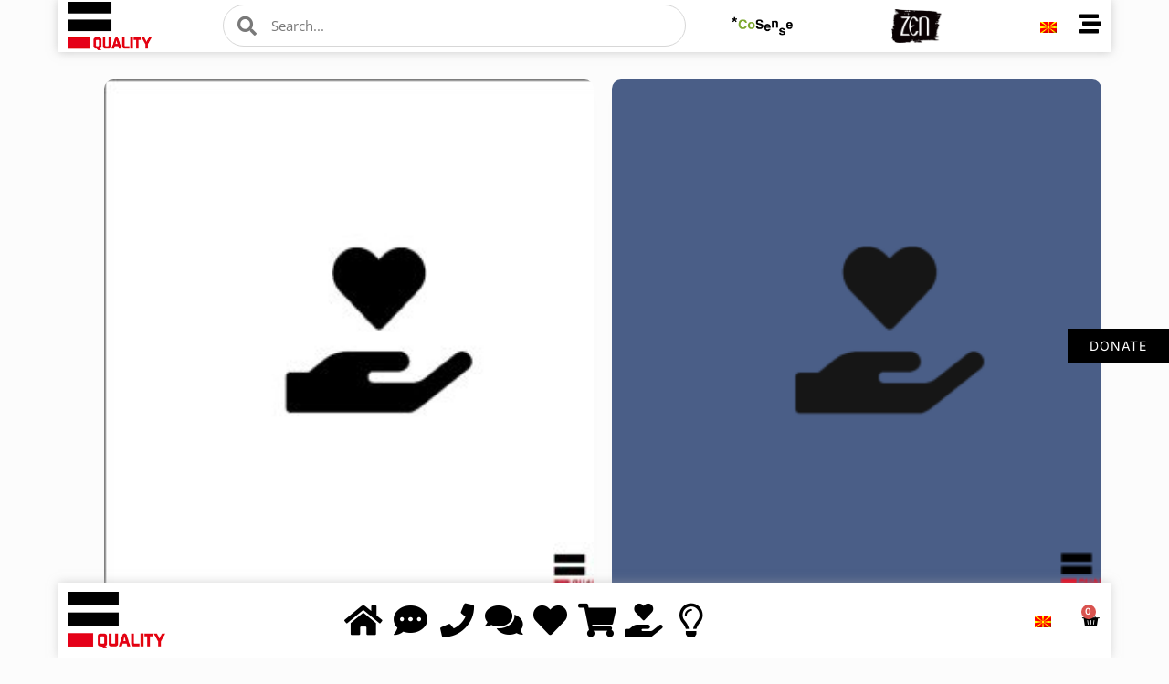

--- FILE ---
content_type: text/html; charset=UTF-8
request_url: https://equality.agency/en/donate/
body_size: 45136
content:
<!doctype html>
<html lang="en-US">
<head>
	
	<meta charset="UTF-8">
	<meta name="viewport" content="width=device-width, initial-scale=1, maximum-scale=5, viewport-fit=cover">
	<link rel="profile" href="https://gmpg.org/xfn/11">

	<title>Donate &#8211; Equality</title>
<link data-rocket-preload as="style" href="https://fonts.googleapis.com/css2?family=Inter:wght@400;500;600;700&#038;display=swap" rel="preload">
<link href="https://fonts.googleapis.com/css2?family=Inter:wght@400;500;600;700&#038;display=swap" media="print" onload="this.media=&#039;all&#039;" rel="stylesheet">
<style id="wpr-usedcss">img:is([sizes=auto i],[sizes^="auto," i]){contain-intrinsic-size:3000px 1500px}[data-header*=type-1] #search-modal .ct-search-results{--theme-font-weight:500;--theme-font-size:14px;--theme-line-height:1.4}[data-footer*=type-1] [data-id=copyright]{--theme-font-weight:400;--theme-font-size:15px;--theme-line-height:1.3}:root{--theme-font-family:Inter,Sans-Serif;--theme-font-weight:400;--theme-text-transform:none;--theme-text-decoration:none;--theme-font-size:17px;--theme-line-height:1.65;--theme-letter-spacing:0em;--theme-button-font-family:Inter,Sans-Serif;--theme-button-font-weight:500;--theme-button-font-size:19px;--has-classic-forms:var(--true);--has-modern-forms:var(--false);--theme-form-field-border-initial-color:var(--theme-border-color);--theme-form-field-border-focus-color:var(--theme-palette-color-1);--theme-form-selection-field-initial-color:var(--theme-border-color);--theme-form-selection-field-active-color:var(--theme-palette-color-1);--e-global-color-blocksy_palette_1:var(--theme-palette-color-1);--e-global-color-blocksy_palette_2:var(--theme-palette-color-2);--e-global-color-blocksy_palette_3:var(--theme-palette-color-3);--e-global-color-blocksy_palette_4:var(--theme-palette-color-4);--e-global-color-blocksy_palette_5:var(--theme-palette-color-5);--e-global-color-blocksy_palette_6:var(--theme-palette-color-6);--e-global-color-blocksy_palette_7:var(--theme-palette-color-7);--e-global-color-blocksy_palette_8:var(--theme-palette-color-8);--theme-palette-color-1:#000000;--theme-palette-color-2:#000000;--theme-palette-color-3:#e50c19;--theme-palette-color-4:#000000;--theme-palette-color-5:#ffffff;--theme-palette-color-6:#f2f5f7;--theme-palette-color-7:#FAFBFC;--theme-palette-color-8:#ffffff;--theme-text-color:rgba(0, 0, 0, .9);--theme-link-initial-color:var(--theme-palette-color-1);--theme-link-hover-color:var(--theme-palette-color-2);--theme-selection-text-color:#ffffff;--theme-selection-background-color:var(--theme-palette-color-1);--theme-border-color:var(--theme-palette-color-5);--theme-headings-color:#000000;--theme-content-spacing:1.5em;--theme-button-min-height:46px;--theme-button-shadow:none;--theme-button-transform:none;--theme-button-text-initial-color:#ffffff;--theme-button-text-hover-color:#ffffff;--theme-button-background-initial-color:#000000;--theme-button-background-hover-color:#e50c19;--theme-button-border:none;--theme-button-border-radius:0px;--theme-button-padding:5px 20px;--theme-normal-container-max-width:1640px;--theme-content-vertical-spacing:60px;--theme-container-edge-spacing:90vw;--theme-narrow-container-max-width:750px;--theme-wide-offset:130px}h1{--theme-font-family:Inter,Sans-Serif;--theme-font-weight:700;--theme-font-size:40px;--theme-line-height:1.5}h2{--theme-font-family:Inter,Sans-Serif;--theme-font-weight:700;--theme-font-size:35px;--theme-line-height:1.5}code{--theme-font-family:monospace;--theme-font-weight:400;--theme-font-size:16px}body{background-color:#fcfcfc;background-image:none}.woocommerce-message{--background-color:#F0F1F3}.woocommerce-error{--theme-text-color:#ffffff;--theme-link-hover-color:#ffffff;--background-color:rgba(218, 0, 28, .7);--theme-button-text-initial-color:#ffffff;--theme-button-text-hover-color:#ffffff;--theme-button-background-initial-color:#b92c3e;--theme-button-background-hover-color:#9c2131}[data-products] .product figure{--product-element-spacing:25px}[data-products] .product{--theme-border-radius:10px}[data-products] .woocommerce-loop-product__title{--theme-font-family:Inter,Sans-Serif;--theme-font-weight:600;--theme-text-transform:capitalize;--theme-font-size:16px;--theme-line-height:19px;--theme-letter-spacing:-0.6px}[data-products] .product .price{--theme-font-weight:600;--theme-text-color:var(--theme-palette-color-1)}[data-products=type-2] .ct-woo-card-actions{--theme-button-text-initial-color:var(--theme-text-color);--theme-button-text-hover-color:var(--theme-link-hover-color)}[data-products=type-2]{--theme-box-shadow:0px 12px 18px -6px rgba(34, 56, 101, .03)}form textarea{--theme-form-field-height:170px}.ct-sidebar{--theme-link-initial-color:var(--theme-text-color)}[data-prefix=single_page] [class*=ct-container]>article[class*=post]{--has-boxed:var(--false);--has-wide:var(--true)}[data-prefix=product] [class*=ct-container]>article[class*=post]{--has-boxed:var(--true);--has-wide:var(--false);background-color:var(--has-background,var(--theme-palette-color-8));--theme-boxed-content-border-radius:3px;--theme-boxed-content-spacing:40px;--theme-boxed-content-box-shadow:0px 12px 18px -6px rgba(34, 56, 101, .04)}@media (max-width:999.98px){[data-products]{--shop-columns:repeat(2, minmax(0, 1fr))}[data-prefix=product] [class*=ct-container]>article[class*=post]{--theme-boxed-content-spacing:35px}}@media (max-width:689.98px){[data-products]{--shop-columns:repeat(1, minmax(0, 1fr))}:root{--theme-content-vertical-spacing:50px;--theme-container-edge-spacing:88vw}[data-prefix=product] [class*=ct-container]>article[class*=post]{--theme-boxed-content-spacing:20px}}:root{--wp--preset--aspect-ratio--square:1;--wp--preset--aspect-ratio--4-3:4/3;--wp--preset--aspect-ratio--3-4:3/4;--wp--preset--aspect-ratio--3-2:3/2;--wp--preset--aspect-ratio--2-3:2/3;--wp--preset--aspect-ratio--16-9:16/9;--wp--preset--aspect-ratio--9-16:9/16;--wp--preset--color--black:#000000;--wp--preset--color--cyan-bluish-gray:#abb8c3;--wp--preset--color--white:#ffffff;--wp--preset--color--pale-pink:#f78da7;--wp--preset--color--vivid-red:#cf2e2e;--wp--preset--color--luminous-vivid-orange:#ff6900;--wp--preset--color--luminous-vivid-amber:#fcb900;--wp--preset--color--light-green-cyan:#7bdcb5;--wp--preset--color--vivid-green-cyan:#00d084;--wp--preset--color--pale-cyan-blue:#8ed1fc;--wp--preset--color--vivid-cyan-blue:#0693e3;--wp--preset--color--vivid-purple:#9b51e0;--wp--preset--color--palette-color-1:var(--theme-palette-color-1, #000000);--wp--preset--color--palette-color-2:var(--theme-palette-color-2, #000000);--wp--preset--color--palette-color-3:var(--theme-palette-color-3, #e50c19);--wp--preset--color--palette-color-4:var(--theme-palette-color-4, #000000);--wp--preset--color--palette-color-5:var(--theme-palette-color-5, #ffffff);--wp--preset--color--palette-color-6:var(--theme-palette-color-6, #f2f5f7);--wp--preset--color--palette-color-7:var(--theme-palette-color-7, #FAFBFC);--wp--preset--color--palette-color-8:var(--theme-palette-color-8, #ffffff);--wp--preset--gradient--vivid-cyan-blue-to-vivid-purple:linear-gradient(135deg,rgba(6, 147, 227, 1) 0%,rgb(155, 81, 224) 100%);--wp--preset--gradient--light-green-cyan-to-vivid-green-cyan:linear-gradient(135deg,rgb(122, 220, 180) 0%,rgb(0, 208, 130) 100%);--wp--preset--gradient--luminous-vivid-amber-to-luminous-vivid-orange:linear-gradient(135deg,rgba(252, 185, 0, 1) 0%,rgba(255, 105, 0, 1) 100%);--wp--preset--gradient--luminous-vivid-orange-to-vivid-red:linear-gradient(135deg,rgba(255, 105, 0, 1) 0%,rgb(207, 46, 46) 100%);--wp--preset--gradient--very-light-gray-to-cyan-bluish-gray:linear-gradient(135deg,rgb(238, 238, 238) 0%,rgb(169, 184, 195) 100%);--wp--preset--gradient--cool-to-warm-spectrum:linear-gradient(135deg,rgb(74, 234, 220) 0%,rgb(151, 120, 209) 20%,rgb(207, 42, 186) 40%,rgb(238, 44, 130) 60%,rgb(251, 105, 98) 80%,rgb(254, 248, 76) 100%);--wp--preset--gradient--blush-light-purple:linear-gradient(135deg,rgb(255, 206, 236) 0%,rgb(152, 150, 240) 100%);--wp--preset--gradient--blush-bordeaux:linear-gradient(135deg,rgb(254, 205, 165) 0%,rgb(254, 45, 45) 50%,rgb(107, 0, 62) 100%);--wp--preset--gradient--luminous-dusk:linear-gradient(135deg,rgb(255, 203, 112) 0%,rgb(199, 81, 192) 50%,rgb(65, 88, 208) 100%);--wp--preset--gradient--pale-ocean:linear-gradient(135deg,rgb(255, 245, 203) 0%,rgb(182, 227, 212) 50%,rgb(51, 167, 181) 100%);--wp--preset--gradient--electric-grass:linear-gradient(135deg,rgb(202, 248, 128) 0%,rgb(113, 206, 126) 100%);--wp--preset--gradient--midnight:linear-gradient(135deg,rgb(2, 3, 129) 0%,rgb(40, 116, 252) 100%);--wp--preset--gradient--juicy-peach:linear-gradient(to right, #ffecd2 0%, #fcb69f 100%);--wp--preset--gradient--young-passion:linear-gradient(to right, #ff8177 0%, #ff867a 0%, #ff8c7f 21%, #f99185 52%, #cf556c 78%, #b12a5b 100%);--wp--preset--gradient--true-sunset:linear-gradient(to right, #fa709a 0%, #fee140 100%);--wp--preset--gradient--morpheus-den:linear-gradient(to top, #30cfd0 0%, #330867 100%);--wp--preset--gradient--plum-plate:linear-gradient(135deg, #667eea 0%, #764ba2 100%);--wp--preset--gradient--aqua-splash:linear-gradient(15deg, #13547a 0%, #80d0c7 100%);--wp--preset--gradient--love-kiss:linear-gradient(to top, #ff0844 0%, #ffb199 100%);--wp--preset--gradient--new-retrowave:linear-gradient(to top, #3b41c5 0%, #a981bb 49%, #ffc8a9 100%);--wp--preset--gradient--plum-bath:linear-gradient(to top, #cc208e 0%, #6713d2 100%);--wp--preset--gradient--high-flight:linear-gradient(to right, #0acffe 0%, #495aff 100%);--wp--preset--gradient--teen-party:linear-gradient(-225deg, #FF057C 0%, #8D0B93 50%, #321575 100%);--wp--preset--gradient--fabled-sunset:linear-gradient(-225deg, #231557 0%, #44107A 29%, #FF1361 67%, #FFF800 100%);--wp--preset--gradient--arielle-smile:radial-gradient(circle 248px at center, #16d9e3 0%, #30c7ec 47%, #46aef7 100%);--wp--preset--gradient--itmeo-branding:linear-gradient(180deg, #2af598 0%, #009efd 100%);--wp--preset--gradient--deep-blue:linear-gradient(to right, #6a11cb 0%, #2575fc 100%);--wp--preset--gradient--strong-bliss:linear-gradient(to right, #f78ca0 0%, #f9748f 19%, #fd868c 60%, #fe9a8b 100%);--wp--preset--gradient--sweet-period:linear-gradient(to top, #3f51b1 0%, #5a55ae 13%, #7b5fac 25%, #8f6aae 38%, #a86aa4 50%, #cc6b8e 62%, #f18271 75%, #f3a469 87%, #f7c978 100%);--wp--preset--gradient--purple-division:linear-gradient(to top, #7028e4 0%, #e5b2ca 100%);--wp--preset--gradient--cold-evening:linear-gradient(to top, #0c3483 0%, #a2b6df 100%, #6b8cce 100%, #a2b6df 100%);--wp--preset--gradient--mountain-rock:linear-gradient(to right, #868f96 0%, #596164 100%);--wp--preset--gradient--desert-hump:linear-gradient(to top, #c79081 0%, #dfa579 100%);--wp--preset--gradient--ethernal-constance:linear-gradient(to top, #09203f 0%, #537895 100%);--wp--preset--gradient--happy-memories:linear-gradient(-60deg, #ff5858 0%, #f09819 100%);--wp--preset--gradient--grown-early:linear-gradient(to top, #0ba360 0%, #3cba92 100%);--wp--preset--gradient--morning-salad:linear-gradient(-225deg, #B7F8DB 0%, #50A7C2 100%);--wp--preset--gradient--night-call:linear-gradient(-225deg, #AC32E4 0%, #7918F2 48%, #4801FF 100%);--wp--preset--gradient--mind-crawl:linear-gradient(-225deg, #473B7B 0%, #3584A7 51%, #30D2BE 100%);--wp--preset--gradient--angel-care:linear-gradient(-225deg, #FFE29F 0%, #FFA99F 48%, #FF719A 100%);--wp--preset--gradient--juicy-cake:linear-gradient(to top, #e14fad 0%, #f9d423 100%);--wp--preset--gradient--rich-metal:linear-gradient(to right, #d7d2cc 0%, #304352 100%);--wp--preset--gradient--mole-hall:linear-gradient(-20deg, #616161 0%, #9bc5c3 100%);--wp--preset--gradient--cloudy-knoxville:linear-gradient(120deg, #fdfbfb 0%, #ebedee 100%);--wp--preset--gradient--soft-grass:linear-gradient(to top, #c1dfc4 0%, #deecdd 100%);--wp--preset--gradient--saint-petersburg:linear-gradient(135deg, #f5f7fa 0%, #c3cfe2 100%);--wp--preset--gradient--everlasting-sky:linear-gradient(135deg, #fdfcfb 0%, #e2d1c3 100%);--wp--preset--gradient--kind-steel:linear-gradient(-20deg, #e9defa 0%, #fbfcdb 100%);--wp--preset--gradient--over-sun:linear-gradient(60deg, #abecd6 0%, #fbed96 100%);--wp--preset--gradient--premium-white:linear-gradient(to top, #d5d4d0 0%, #d5d4d0 1%, #eeeeec 31%, #efeeec 75%, #e9e9e7 100%);--wp--preset--gradient--clean-mirror:linear-gradient(45deg, #93a5cf 0%, #e4efe9 100%);--wp--preset--gradient--wild-apple:linear-gradient(to top, #d299c2 0%, #fef9d7 100%);--wp--preset--gradient--snow-again:linear-gradient(to top, #e6e9f0 0%, #eef1f5 100%);--wp--preset--gradient--confident-cloud:linear-gradient(to top, #dad4ec 0%, #dad4ec 1%, #f3e7e9 100%);--wp--preset--gradient--glass-water:linear-gradient(to top, #dfe9f3 0%, white 100%);--wp--preset--gradient--perfect-white:linear-gradient(-225deg, #E3FDF5 0%, #FFE6FA 100%);--wp--preset--font-size--small:13px;--wp--preset--font-size--medium:20px;--wp--preset--font-size--large:clamp(22px, 1.375rem + ((1vw - 3.2px) * 0.625), 30px);--wp--preset--font-size--x-large:clamp(30px, 1.875rem + ((1vw - 3.2px) * 1.563), 50px);--wp--preset--font-size--xx-large:clamp(45px, 2.813rem + ((1vw - 3.2px) * 2.734), 80px);--wp--preset--spacing--20:0.44rem;--wp--preset--spacing--30:0.67rem;--wp--preset--spacing--40:1rem;--wp--preset--spacing--50:1.5rem;--wp--preset--spacing--60:2.25rem;--wp--preset--spacing--70:3.38rem;--wp--preset--spacing--80:5.06rem;--wp--preset--shadow--natural:6px 6px 9px rgba(0, 0, 0, .2);--wp--preset--shadow--deep:12px 12px 50px rgba(0, 0, 0, .4);--wp--preset--shadow--sharp:6px 6px 0px rgba(0, 0, 0, .2);--wp--preset--shadow--outlined:6px 6px 0px -3px rgba(255, 255, 255, 1),6px 6px rgba(0, 0, 0, 1);--wp--preset--shadow--crisp:6px 6px 0px rgba(0, 0, 0, 1)}:root{--wp--style--global--content-size:var(--theme-block-max-width);--wp--style--global--wide-size:var(--theme-block-wide-max-width)}:where(body){margin:0}:where(.wp-site-blocks)>*{margin-block-start:var(--theme-content-spacing);margin-block-end:0}:where(.wp-site-blocks)>:first-child{margin-block-start:0}:where(.wp-site-blocks)>:last-child{margin-block-end:0}:root{--wp--style--block-gap:var(--theme-content-spacing)}:root :where(.is-layout-flow)>:first-child{margin-block-start:0}:root :where(.is-layout-flow)>:last-child{margin-block-end:0}:root :where(.is-layout-flow)>*{margin-block-start:var(--theme-content-spacing);margin-block-end:0}:root :where(.is-layout-constrained)>:first-child{margin-block-start:0}:root :where(.is-layout-constrained)>:last-child{margin-block-end:0}:root :where(.is-layout-constrained)>*{margin-block-start:var(--theme-content-spacing);margin-block-end:0}:root :where(.is-layout-flex){gap:var(--theme-content-spacing)}:root :where(.is-layout-grid){gap:var(--theme-content-spacing)}.is-layout-constrained>:where(:not(.alignleft):not(.alignright):not(.alignfull)){max-width:var(--wp--style--global--content-size);margin-left:auto!important;margin-right:auto!important}body{padding-top:0;padding-right:0;padding-bottom:0;padding-left:0}:root :where(.wp-block-pullquote){font-size:clamp(.984em, .984rem + ((1vw - .2em) * .645), 1.5em);line-height:1.6}.screen-reader-text,.screen-reader-text span{position:absolute;margin:-1px;padding:0;height:1px;width:1px;overflow:hidden;clip:rect(1px,1px,1px,1px);-webkit-clip-path:inset(50%);clip-path:inset(50%);border:0;word-wrap:normal!important}.wpml-ls-legacy-list-horizontal{border:1px solid transparent;padding:7px;clear:both}.wpml-ls-legacy-list-horizontal>ul{padding:0;margin:0!important;list-style-type:none}.wpml-ls-legacy-list-horizontal .wpml-ls-item{padding:0;margin:0;list-style-type:none;display:inline-block}.wpml-ls-legacy-list-horizontal a{display:block;text-decoration:none;padding:5px 10px 6px;line-height:1}.wpml-ls-legacy-list-horizontal a span{vertical-align:middle}.wpml-ls-legacy-list-horizontal .wpml-ls-flag{display:inline;vertical-align:middle}.wpml-ls-legacy-list-horizontal .wpml-ls-flag+span{margin-left:.4em}.rtl .wpml-ls-legacy-list-horizontal .wpml-ls-flag+span{margin-left:0;margin-right:.4em}.wpml-ls-legacy-list-horizontal.wpml-ls-statics-footer{margin-bottom:30px}.wpml-ls-legacy-list-horizontal.wpml-ls-statics-footer>ul{text-align:center}.wpml-ls-statics-footer a,.wpml-ls-statics-footer li:not(.wpml-ls-current-language) .wpml-ls-link,.wpml-ls-statics-footer li:not(.wpml-ls-current-language) .wpml-ls-link:link{color:#444;background-color:#fff}.wpml-ls-menu-item .wpml-ls-flag{display:inline;vertical-align:baseline}.wpml-ls-menu-item .wpml-ls-flag+span{margin-left:.3em}.rtl .wpml-ls-menu-item .wpml-ls-flag+span{margin-left:0;margin-right:.3em}ul .wpml-ls-menu-item a{display:flex;align-items:center}:root{--theme-border:none;--theme-transition:all 0.12s cubic-bezier(0.455, 0.03, 0.515, 0.955);--theme-list-indent:2.5em;--true:initial;--false:"";--has-link-decoration:var(--true);--has-transparent-header:0;--theme-container-width:min(100%, var(--theme-container-width-base));--theme-container-width-base:calc(var(--theme-container-edge-spacing, 90vw) - var(--theme-frame-size, 0px) * 2);--theme-font-stack-default:-apple-system,BlinkMacSystemFont,"Segoe UI",Roboto,Helvetica,Arial,sans-serif,"Apple Color Emoji","Segoe UI Emoji","Segoe UI Symbol"}@supports not (aspect-ratio:auto){.ct-media-container iframe,.ct-media-container img,.ct-media-container video{position:absolute;width:100%;height:100%}.ct-media-container:before{display:block;content:"";width:100%;padding-bottom:100%}}html{-webkit-text-size-adjust:100%;-webkit-tap-highlight-color:transparent;scroll-behavior:smooth}body{overflow-x:hidden;overflow-wrap:break-word;-moz-osx-font-smoothing:grayscale;-webkit-font-smoothing:antialiased}*,::after,::before{box-sizing:border-box}body,button,fieldset,figure,form,h1,h2,label,legend,li,p,sub,table,tr,ul{margin:0;padding:0;border:none;font:inherit}input,select,textarea{margin:0}sub{font-size:75%;line-height:0;position:relative;vertical-align:baseline}sub{bottom:-.25em}a{transition:var(--theme-transition)}a:focus,button:focus{transition:none;outline-width:0}a:focus-visible,button:focus-visible{outline-width:2px;outline-offset:var(--outline-offset,3px);outline-color:var(--theme-palette-color-2)}img{height:auto;max-width:100%;vertical-align:middle}figure,textarea{display:block}progress,video{display:inline-block}iframe,object,video{max-width:100%}code{padding:3px 6px}code{tab-size:4;border-radius:3px;background:var(--theme-palette-color-6)}code:focus{outline:0}table{border-collapse:collapse;border-spacing:0;empty-cells:show;width:100%;max-width:100%}table{font-size:var(--theme-table-font-size);border-width:var(--theme-table-border-width,1px);border-style:var(--theme-table-border-style,solid);border-color:var(--theme-table-border-color,var(--theme-border-color))}body{color:var(--theme-text-color)}body ::selection{color:var(--theme-selection-text-color);background-color:var(--theme-selection-background-color)}h1{color:var(--theme-heading-color,var(--theme-heading-1-color,var(--theme-headings-color)))}h2{color:var(--theme-heading-color,var(--theme-heading-2-color,var(--theme-headings-color)))}.woocommerce-loop-product__title:is(p,span){color:var(--theme-heading-color)}.hidden{display:none}.screen-reader-text,.sticky{background:rgba(0,0,0,0)}@keyframes spin{0%{transform:rotate(0)}100%{transform:rotate(360deg)}}.ct-language-switcher,.ct-search-results,.ct-shortcuts-bar,.ct-widget>*,.woocommerce-loop-product__title:is(p,span),.woocommerce-result-count,:is(.entry-summary,[data-products],.ct-trending-block,.ct-added-to-cart-product) .price,:where(pre,code,samp,kbd),body,h1,h2,label{font-family:var(--theme-font-family);font-size:var(--theme-font-size);font-weight:var(--theme-font-weight);font-style:var(--theme-font-style,inherit);line-height:var(--theme-line-height);letter-spacing:var(--theme-letter-spacing);text-transform:var(--theme-text-transform);-webkit-text-decoration:var(--theme-text-decoration);text-decoration:var(--theme-text-decoration)}.screen-reader-text{position:absolute!important;word-wrap:normal!important;overflow-wrap:normal!important;width:1px;height:1px;border:0;padding:0;margin:-1px;overflow:hidden;clip-path:inset(50%);clip:rect(1px,1px,1px,1px)}.screen-reader-text:focus{z-index:100000;display:block;top:5px;left:5px;width:auto;height:auto;font-size:.875rem;font-weight:700;line-height:normal;text-decoration:none;color:#21759b;padding:15px 23px 14px;clip-path:none;clip:auto!important;border-radius:3px;background-color:#f1f1f1;box-shadow:0 0 2px 2px rgba(0,0,0,.6)}p{margin-block-end:var(--theme-content-spacing)}ul{padding-inline-start:var(--theme-list-indent);margin-block-end:var(--theme-content-spacing)}h1,h2{margin-block-end:calc(var(--has-theme-content-spacing,1)*(.3em + 10px))}h1:where(:last-child),h2:where(:last-child){margin-block-end:0}:is(.is-layout-flow,.is-layout-constrained)>:where(:not(h1,h2,h3,h4,h5,h6)){margin-block-start:0;margin-block-end:var(--theme-content-spacing)}:is(.is-layout-flow,.is-layout-constrained) :where(h1,h2,h3,h4,h5,h6){margin-block-end:calc(var(--has-theme-content-spacing,1)*(.3em + 10px))}.ct-header-account ul,.ct-language-switcher ul,.ct-widget ul,.product_list_widget,.products:is(ul),.woocommerce-mini-cart{list-style-type:none;margin-bottom:0;padding-inline-start:0}.ct-widget p:last-child,label:last-child,ul li:last-child,ul:last-child{margin-bottom:0}[class*=ct-media-container]{display:inline-flex;overflow:hidden;-webkit-user-select:none;user-select:none;isolation:isolate;vertical-align:middle}.ct-media-container{position:relative;width:100%}.ct-media-container img,.ct-media-container picture{width:inherit;border-radius:inherit;object-fit:var(--theme-object-fit,cover)}.ct-media-container picture{display:inline-flex}.ct-media-container picture img{aspect-ratio:inherit}a{color:var(--theme-link-initial-color);-webkit-text-decoration:var(--has-link-decoration,var(--theme-text-decoration,none));text-decoration:var(--has-link-decoration,var(--theme-text-decoration,none))}a:hover{color:var(--theme-link-hover-color)}[data-link=type-2] .entry-content p>a,[data-link=type-2] .entry-content>ul a{--theme-text-decoration:underline}:is([data-label=left],[data-label=right]){column-gap:.5em}[data-label=right] .ct-label{order:2}input:is([type=url],[type=tel],[type=text],[type=time],[type=date],[type=datetime],[type=datetime-local],[type=email],[type=number],[type=search],[type=password]),select,textarea{font-family:var(--theme-form-font-family);font-size:var(--theme-form-font-size, 16px);font-weight:var(--theme-form-font-weight);font-style:var(--theme-form-font-style,inherit);line-height:var(--theme-form-line-height);letter-spacing:var(--theme-form-letter-spacing);text-transform:var(--theme-form-text-transform);-webkit-text-decoration:var(--theme-form-text-decoration);text-decoration:var(--theme-form-text-decoration)}input:is([type=url],[type=tel],[type=text],[type=time],[type=date],[type=datetime],[type=datetime-local],[type=email],[type=number],[type=search],[type=password]),select,textarea{appearance:none;width:var(--has-width,var(--theme-form-field-width,100%));height:var(--has-height,var(--theme-form-field-height,40px));color:var(--theme-form-text-initial-color,var(--theme-text-color));padding:var(--has-classic-forms,var(--theme-form-field-padding,0 15px));border-width:var(--theme-form-field-border-width,1px);border-style:var(--theme-form-field-border-style,solid);border-color:var(--theme-form-field-border-initial-color);border-radius:var(--has-classic-forms,var(--theme-form-field-border-radius,3px));background-color:var(--has-classic-forms,var(--theme-form-field-background-initial-color));transition:color .12s cubic-bezier(.455, .03, .515, .955),border-color .12s cubic-bezier(.455, .03, .515, .955),background-color .12s cubic-bezier(.455, .03, .515, .955)}input:is([type=url],[type=tel],[type=text],[type=time],[type=date],[type=datetime],[type=datetime-local],[type=email],[type=number],[type=search],[type=password]):focus,select:focus,textarea:focus{outline:0;color:var(--theme-form-text-focus-color,var(--theme-text-color));border-color:var(--theme-form-field-border-focus-color);background-color:var(--has-classic-forms,var(--theme-form-field-background-focus-color))}input:is([type=url],[type=tel],[type=text],[type=time],[type=date],[type=datetime],[type=datetime-local],[type=email],[type=number],[type=search],[type=password])::placeholder,select::placeholder,textarea::placeholder{opacity:.6;color:inherit}select{padding-inline-end:25px;background-image:url("data:image/svg+xml,%3Csvg width='21' height='13' xmlns='http://www.w3.org/2000/svg'%3E%3Cpath d='M18.5.379L20.621 2.5 10.5 12.621.379 2.5 2.5.379l8 8z' fill='%234F5D6D' fill-rule='nonzero'/%3E%3C/svg%3E");background-repeat:no-repeat,repeat;background-size:8px auto,100%;background-position:right 10px top 50%,0 0}select option{color:initial}textarea{line-height:1.5;resize:vertical;--theme-form-field-padding:12px 15px}fieldset{padding:30px;border:1px dashed var(--theme-border-color)}legend{font-size:14px;font-weight:600;padding:0 15px;margin-left:-15px}.comment-form input[type=checkbox],.woocommerce-input-wrapper input[type=checkbox]{display:inline-block;vertical-align:baseline;position:relative;top:var(--top,3px);min-width:16px;width:16px;height:16px;min-height:initial;padding:0!important;margin:0;margin-inline-end:.7em;border-width:var(--form-selection-control-border-width,var(--theme-form-field-border-width,1px));border-style:solid;cursor:pointer;-webkit-appearance:none;background:rgba(0,0,0,0);border-color:var(--theme-form-selection-field-initial-color)}.comment-form input[type=checkbox]:before,.woocommerce-input-wrapper input[type=checkbox]:before{position:absolute;content:"";z-index:2;inset:0;opacity:0;margin:auto}.comment-form input[type=checkbox]:checked,.woocommerce-input-wrapper input[type=checkbox]:checked{border-color:var(--theme-form-selection-field-active-color);background:var(--theme-form-selection-field-active-color)}.comment-form input[type=checkbox]:checked:before,.woocommerce-input-wrapper input[type=checkbox]:checked:before{opacity:1}.comment-form input[type=checkbox]:focus-visible,.woocommerce-input-wrapper input[type=checkbox]:focus-visible{outline:0;border-color:var(--theme-form-selection-field-active-color)}.comment-form input[type=checkbox],.woocommerce-input-wrapper input[type=checkbox]{border-radius:var(--theme-form-checkbox-border-radius,3px)}.comment-form input[type=checkbox]:before,.woocommerce-input-wrapper input[type=checkbox]:before{top:-2px;width:8px;height:5px;border:2px solid #fff;border-top:none;border-right:none;transform:rotate(-45deg)}label{font-size:15px;line-height:inherit;cursor:pointer;margin:0 0 .5em}:is(.gdpr-confirm-policy,.comment-form-cookies-consent) label{font-size:13px}:is(.gdpr-confirm-policy,.comment-form-cookies-consent) label a{text-decoration:underline}[data-pagination=infinite_scroll] .ct-load-more-helper.ct-loading .ct-ajax-loader,[data-pagination=load_more] .ct-load-more-helper.ct-loading .ct-ajax-loader{opacity:1}[data-pagination=infinite_scroll] .ct-load-more-helper.ct-loading .ct-load-more,[data-pagination=load_more] .ct-load-more-helper.ct-loading .ct-load-more{opacity:0}:is(.star-rating,.wc-block-components-product-rating-stars__stars,.wp-block-woocommerce-product-filter-rating .wc-block-components-product-rating__stars,.wc-block-grid__product-rating .wc-block-grid__product-rating__stars,.has-rating .wc-block-components-review-list-item__rating>.wc-block-components-review-list-item__rating__stars){overflow:hidden;position:relative;width:7em;height:1em;font-family:star;font-size:.9em;font-weight:400;line-height:1em;letter-spacing:.4em;word-break:normal;color:var(--star-rating-inactive-color,#f9dfcc)}:is(.star-rating,.wc-block-components-product-rating-stars__stars,.wp-block-woocommerce-product-filter-rating .wc-block-components-product-rating__stars,.wc-block-grid__product-rating .wc-block-grid__product-rating__stars,.has-rating .wc-block-components-review-list-item__rating>.wc-block-components-review-list-item__rating__stars):before{content:"SSSSS";top:0;inset-inline-start:0;position:absolute;line-height:inherit}:is(.star-rating,.wc-block-components-product-rating-stars__stars,.wp-block-woocommerce-product-filter-rating .wc-block-components-product-rating__stars,.wc-block-grid__product-rating .wc-block-grid__product-rating__stars,.has-rating .wc-block-components-review-list-item__rating>.wc-block-components-review-list-item__rating__stars) span{overflow:hidden;top:0;inset-inline-start:0;position:absolute;padding-top:1em;line-height:inherit}:is(.star-rating,.wc-block-components-product-rating-stars__stars,.wp-block-woocommerce-product-filter-rating .wc-block-components-product-rating__stars,.wc-block-grid__product-rating .wc-block-grid__product-rating__stars,.has-rating .wc-block-components-review-list-item__rating>.wc-block-components-review-list-item__rating__stars) span:before{content:"SSSSS";top:0;inset-inline-start:0;position:absolute;color:var(--star-rating-initial-color,#fda256);line-height:inherit}.added_to_cart,.button,.woocommerce button.button,[type=submit],button[class*=ajax]{display:inline-flex;align-items:center;justify-content:center;min-height:var(--theme-button-min-height);padding:var(--theme-button-padding);border:none;appearance:none;cursor:pointer;-webkit-user-select:none;user-select:none;text-align:center;border-radius:var(--theme-button-border-radius,3px);transition:all .12s cubic-bezier(.455, .03, .515, .955);--has-link-decoration:var(--false)}.added_to_cart.disabled,.added_to_cart:disabled,.button.disabled,.button:disabled,.woocommerce button.button.disabled,.woocommerce button.button:disabled,[type=submit].disabled,[type=submit]:disabled,button[class*=ajax].disabled,button[class*=ajax]:disabled{opacity:.5;cursor:not-allowed;--theme-button-shadow:none;--theme-button-transform:none}@media(max-width:479.98px){.added_to_cart,.button,.woocommerce button.button,[type=submit],button[class*=ajax]{--padding:5px 15px}}.added_to_cart,.button,.woocommerce button.button,[type=submit],button[class*=ajax]{position:relative;color:var(--theme-button-text-initial-color);border:var(--theme-button-border);background-color:var(--theme-button-background-initial-color)}.added_to_cart:hover,.button:hover,.woocommerce button.button:hover,[type=submit]:hover,button[class*=ajax]:hover{color:var(--theme-button-text-hover-color);border-color:var(--theme-button-border-hover-color);background-color:var(--theme-button-background-hover-color)}@media(hover:hover){@supports(filter:blur()){.added_to_cart:before,.button:before,.woocommerce button.button:before,[type=submit]:before,button[class*=ajax]:before{display:var(--theme-button-shadow,block);position:absolute;z-index:-1;content:"";inset-inline:10px;inset-block:12px 0;opacity:0;border-radius:inherit;background:inherit;transition:opacity .2s ease;filter:blur(11px)}@media(hover:hover)and (prefers-reduced-motion:no-preference){.added_to_cart:hover,.button:hover,.woocommerce button.button:hover,[type=submit]:hover,button[class*=ajax]:hover{transform:var(--theme-button-transform,translate3d(0,-3px,0))}.added_to_cart:hover:before,.button:hover:before,.woocommerce button.button:hover:before,[type=submit]:hover:before,button[class*=ajax]:hover:before{opacity:.8}}}}.added_to_cart,.button,.woocommerce button.button,[type=submit],button[class*=ajax]{font-family:var(--theme-button-font-family,var(--theme-font-family));font-size:var(--theme-button-font-size);font-weight:var(--theme-button-font-weight);font-style:var(--theme-button-font-style);line-height:var(--theme-button-line-height);letter-spacing:var(--theme-button-letter-spacing);text-transform:var(--theme-button-text-transform);-webkit-text-decoration:var(--theme-button-text-decoration);text-decoration:var(--theme-button-text-decoration)}form:is(.login,.register,.edit-account,.lost_reset_password) [class*=password-input]{position:relative;display:block}form:is(.login,.register,.edit-account,.lost_reset_password) [class*=password-input] input{padding-inline-end:38px}form:is(.login,.register,.edit-account,.lost_reset_password) [class*=password-input] .show-password-input{position:absolute;inset-inline-end:12px;top:calc(var(--theme-form-field-height,40px)/ 2 - 7px);width:14px;height:14px;cursor:pointer;padding:initial;background-color:var(--theme-text-color);-webkit-mask-image:url("data:image/svg+xml,%3Csvg xmlns='http://www.w3.org/2000/svg' viewBox='0 0 24 24'%3E%3Cpath d='M23.9,11.6C23.7,11.2,19.5,3,12,3S0.3,11.2,0.1,11.6c-0.1,0.3-0.1,0.6,0,0.9C0.3,12.8,4.5,21,12,21s11.7-8.2,11.9-8.6 C24,12.2,24,11.8,23.9,11.6zM12,19c-5.4,0-8.9-5.4-9.9-7c0.9-1.6,4.5-7,9.9-7c5.4,0,8.9,5.4,9.9,7C20.9,13.6,17.4,19,12,19zM12,8c-2.2,0-4,1.8-4,4c0,2.2,1.8,4,4,4c2.2,0,4-1.8,4-4C16,9.8,14.2,8,12,8zM12,14c-1.1,0-2-0.9-2-2c0-1.1,0.9-2,2-2c1.1,0,2,0.9,2,2C14,13.1,13.1,14,12,14z'/%3E%3C/svg%3E");mask-image:url("data:image/svg+xml,%3Csvg xmlns='http://www.w3.org/2000/svg' viewBox='0 0 24 24'%3E%3Cpath d='M23.9,11.6C23.7,11.2,19.5,3,12,3S0.3,11.2,0.1,11.6c-0.1,0.3-0.1,0.6,0,0.9C0.3,12.8,4.5,21,12,21s11.7-8.2,11.9-8.6 C24,12.2,24,11.8,23.9,11.6zM12,19c-5.4,0-8.9-5.4-9.9-7c0.9-1.6,4.5-7,9.9-7c5.4,0,8.9,5.4,9.9,7C20.9,13.6,17.4,19,12,19zM12,8c-2.2,0-4,1.8-4,4c0,2.2,1.8,4,4,4c2.2,0,4-1.8,4-4C16,9.8,14.2,8,12,8zM12,14c-1.1,0-2-0.9-2-2c0-1.1,0.9-2,2-2c1.1,0,2,0.9,2,2C14,13.1,13.1,14,12,14z'/%3E%3C/svg%3E")}form:is(.login,.register,.edit-account,.lost_reset_password) [class*=password-input] input[type=text]~.show-password-input{-webkit-mask-image:url("data:image/svg+xml,%3Csvg xmlns='http://www.w3.org/2000/svg' viewBox='0 0 24 24'%3E%3Cpath d='M13.9,5.2C13.3,5.1,12.6,5,12,5c-5.4,0-8.9,5.4-9.9,7c0.5,0.9,1.1,1.8,1.8,2.5C4.3,15,4.2,15.6,3.8,16 c-0.2,0.2-0.4,0.2-0.6,0.2c-0.3,0-0.6-0.1-0.8-0.4c-0.9-1-1.6-2.2-2.3-3.4c-0.2-0.3-0.2-0.6,0-0.9C0.3,11.2,4.5,3,12,3c0.8,0,1.6,0.1,2.3,0.3c0.5,0.1,0.9,0.7,0.7,1.2C14.9,5,14.4,5.3,13.9,5.2z M0.3,22.3l22-22c0.4-0.4,1-0.4,1.4,0s0.4,1,0,1.4L19.4,6c1.8,1.6,3.3,3.4,4.5,5.5c0.2,0.3,0.2,0.6,0,0.9C23.7,12.8,19.5,21,12,21c-2.1,0-4.1-0.6-5.8-1.8l-4.5,4.5C1.5,23.9,1.3,24,1,24s-0.5-0.1-0.7-0.3C-0.1,23.3-0.1,22.7,0.3,22.3zM14,11.4L11.4,14c0.2,0.1,0.4,0.1,0.6,0.1c0.5,0,1-0.2,1.4-0.5c0.4-0.4,0.6-0.9,0.6-1.4C14.1,11.9,14,11.7,14,11.4zM12,19c5.4,0,8.9-5.4,9.9-7c-1-1.8-2.3-3.3-3.9-4.6L15.5,10c0.4,0.7,0.6,1.5,0.6,2.3c0,1.1-0.5,2.1-1.3,2.8c-0.7,0.7-1.7,1.1-2.7,1.1c0,0-0.1,0-0.1,0c-0.7,0-1.4-0.3-2-0.6l-2.3,2.3C9,18.6,10.5,19,12,19z'/%3E%3C/svg%3E");mask-image:url("data:image/svg+xml,%3Csvg xmlns='http://www.w3.org/2000/svg' viewBox='0 0 24 24'%3E%3Cpath d='M13.9,5.2C13.3,5.1,12.6,5,12,5c-5.4,0-8.9,5.4-9.9,7c0.5,0.9,1.1,1.8,1.8,2.5C4.3,15,4.2,15.6,3.8,16 c-0.2,0.2-0.4,0.2-0.6,0.2c-0.3,0-0.6-0.1-0.8-0.4c-0.9-1-1.6-2.2-2.3-3.4c-0.2-0.3-0.2-0.6,0-0.9C0.3,11.2,4.5,3,12,3c0.8,0,1.6,0.1,2.3,0.3c0.5,0.1,0.9,0.7,0.7,1.2C14.9,5,14.4,5.3,13.9,5.2z M0.3,22.3l22-22c0.4-0.4,1-0.4,1.4,0s0.4,1,0,1.4L19.4,6c1.8,1.6,3.3,3.4,4.5,5.5c0.2,0.3,0.2,0.6,0,0.9C23.7,12.8,19.5,21,12,21c-2.1,0-4.1-0.6-5.8-1.8l-4.5,4.5C1.5,23.9,1.3,24,1,24s-0.5-0.1-0.7-0.3C-0.1,23.3-0.1,22.7,0.3,22.3zM14,11.4L11.4,14c0.2,0.1,0.4,0.1,0.6,0.1c0.5,0,1-0.2,1.4-0.5c0.4-0.4,0.6-0.9,0.6-1.4C14.1,11.9,14,11.7,14,11.4zM12,19c5.4,0,8.9-5.4,9.9-7c-1-1.8-2.3-3.3-3.9-4.6L15.5,10c0.4,0.7,0.6,1.5,0.6,2.3c0,1.1-0.5,2.1-1.3,2.8c-0.7,0.7-1.7,1.1-2.7,1.1c0,0-0.1,0-0.1,0c-0.7,0-1.4-0.3-2-0.6l-2.3,2.3C9,18.6,10.5,19,12,19z'/%3E%3C/svg%3E")}[data-behaviour=drop-down].is-animating{transition:height .2s ease,opacity .2s ease;overflow-y:clip}.menu{display:flex;gap:var(--menu-items-gap,0)}.menu li.menu-item,.menu li.page_item{display:flex;align-items:center}[class*=animated-submenu][data-submenu]{position:relative}[class*=animated-submenu]>.sub-menu{position:var(--dropdown-position,absolute);top:100%;z-index:10;min-width:100px;margin-top:var(--sticky-state-dropdown-top-offset,var(--dropdown-top-offset,0));border-radius:var(--theme-border-radius);width:var(--dropdown-width,200px);background-color:var(--dropdown-background-color,var(--theme-palette-color-4));box-shadow:var(--theme-box-shadow)}[class*=animated-submenu]>.sub-menu:before{position:absolute;content:"";top:0;left:0;width:100%;height:var(--sticky-state-dropdown-top-offset,var(--dropdown-top-offset,0));transform:translateY(-100%);transition:height .2s ease}.animated-submenu-block[data-submenu=right]>.sub-menu{left:var(--theme-submenu-inline-offset,0)}.animated-submenu-block[data-submenu=left]>.sub-menu{right:var(--theme-submenu-inline-offset,0)}.animated-submenu-inline>.sub-menu{top:0;margin-top:0}.animated-submenu-inline>.sub-menu:before{width:var(--dropdown-horizontal-offset,5px);height:100%;transform:initial}.animated-submenu-inline[data-submenu=right]>.sub-menu{left:calc(100% + var(--dropdown-horizontal-offset,5px))}.animated-submenu-inline[data-submenu=right]>.sub-menu:before{left:calc(var(--dropdown-horizontal-offset,5px)*-1);right:initial}.animated-submenu-inline[data-submenu=left]>.sub-menu{right:calc(100% + var(--dropdown-horizontal-offset,5px))}.animated-submenu-inline[data-submenu=left]>.sub-menu:before{left:initial;right:calc(var(--dropdown-horizontal-offset,5px)*-1)}.animated-submenu-inline [class*=ct-toggle]{--toggle-button-size:18px;--dropdown-toggle-margin-start:auto;--toggle-ghost-inset-end:calc(var(--dropdown-items-spacing, 13px) * 1.5 + 16px)}.animated-submenu-inline[data-submenu=left]>a{--toggle-icon-transform:rotate(90deg)}.animated-submenu-inline[data-submenu=right]>a{--toggle-icon-transform:rotate(-90deg)}[class*=animated-submenu]>.sub-menu{opacity:0;visibility:hidden;pointer-events:none;transition:opacity .2s ease,visibility .2s ease,transform .2s ease,margin .2s ease,height .2s ease}[class*=animated-submenu].ct-active>.sub-menu{opacity:1;visibility:visible;pointer-events:auto}[class*=animated-submenu]:not(.ct-active):not([class*=ct-mega-menu])>.sub-menu{overflow:hidden;max-height:calc(100vh - var(--header-height) - var(--admin-bar,0px) - var(--theme-frame-size,0px) - 10px)}[data-dropdown*=type-1] [class*=animated-submenu]>.sub-menu{transform:translate3d(0,10px,0)}[data-dropdown*=type-1] [class*=animated-submenu].ct-active>.sub-menu{transform:translate3d(0,0,0)}[data-dropdown*=type-3] [class*=animated-submenu]>.sub-menu>li{transition:opacity .5s cubic-bezier(.35, .81, .41, 1),transform .5s cubic-bezier(.35, .81, .41, 1)}[data-dropdown*=type-3] [class*=animated-submenu]:not(.ct-active)>.sub-menu>li{opacity:0;transform:translate3d(0,5px,0)}[data-dropdown*=type-4] [class*=animated-submenu]>.sub-menu{transition:none}.mobile-menu [class*=children]>ul.is-animating{transition:height .3s ease}#header{position:relative;z-index:50}.ct-account-item,.ct-cart-item{display:flex;align-items:var(--align-items,center)}.ct-account-item,.ct-cart-item{--theme-link-initial-color:var(--theme-text-color)}.ct-account-item:hover svg,.ct-cart-item:hover svg,.ct-header-search:hover svg,.ct-header-trigger:hover svg,.ct-language-switcher:hover svg{fill:var(--theme-icon-hover-color,var(--theme-palette-color-2))}.ct-header-search,.ct-header-trigger{--theme-link-initial-color:var(--theme-text-color)}#search-modal{--vertical-alignment:initial}#search-modal input{--has-classic-forms:var(--false);--theme-form-field-border-width:0 0 1px 0;--search-input-additional-padding:10px}@media(max-width:689.98px){#search-modal input{--theme-form-font-size:22px;--theme-form-field-height:70px;--theme-form-field-padding:0px;margin-bottom:25px}}#search-modal form{display:block;margin:auto;width:100%;max-width:var(--max-width,800px)}@media(max-width:999.98px){#search-modal form{--max-width:90%;--search-button-size:40px}}@media(min-width:690px){#search-modal input{--theme-form-font-size:35px;--theme-form-field-height:90px;--theme-form-field-padding:0 50px 0 0;margin-bottom:35px}#search-modal form{--search-button-size:48px}}#offcanvas .ct-panel-content-inner{--margin:0 0 20px 0}#offcanvas .ct-panel-content-inner>*{margin:var(--margin)}#offcanvas .ct-panel-content-inner>:first-child{margin-top:0}#offcanvas .ct-panel-content-inner>:last-child{margin-bottom:0}.ct-header-account,.ct-header-cart{position:relative}.ct-header-account>ul{position:absolute;z-index:15;top:100%;opacity:0;visibility:hidden;transform:translate3d(0,10px,0);transition:opacity .2s ease,visibility .2s ease,transform .2s ease}.ct-header-account>ul:not([data-placement]) *{transition:none}#offcanvas .ct-header-account>ul{display:none}[data-footer*=reveal] .site-main{box-shadow:var(--footer-box-shadow)}[data-footer*=reveal] #main-container,[data-footer*=reveal] .site-main{background:inherit}[data-footer*=reveal] .site-main{z-index:1}.ct-search-form{position:relative;display:flex;isolation:isolate;--theme-link-initial-color:var(--theme-text-color)}.ct-search-form input{z-index:2}.ct-search-form input::-webkit-search-cancel-button{-webkit-appearance:none}.ct-search-form select{font-size:14px;width:var(--search-form-select-width,auto);border-start-start-radius:0;border-end-start-radius:0}.ct-search-form select:focus{--theme-form-field-border-focus-color:var(--theme-form-field-border-initial-color)}.ct-widget li ul{padding-inline-start:25px}body[data-panel]{padding-right:var(--scrollbar-width,0)}.ct-panel-content{flex:1;min-height:0;display:flex;flex-direction:column;justify-content:var(--vertical-alignment,flex-start)}.ct-panel-content-inner{display:flex;flex-direction:column;align-items:var(--horizontal-alignment,flex-start);height:var(--panel-content-height,auto);overflow-y:auto;padding:var(--panel-padding,35px)}#main-container{display:flex;flex-direction:column;position:relative;min-height:calc(100vh - var(--admin-bar,0px) - var(--theme-frame-size,0px)*2);overflow:hidden;overflow:clip}#main-container .site-main{flex-grow:1}[class*=ct-container]{margin-inline:auto}.is-layout-constrained>:where(:not(.alignleft):not(.alignright):not(.alignfull)){width:var(--theme-block-width)}[data-vertical-spacing*=top]{padding-top:var(--theme-content-vertical-spacing)}[data-vertical-spacing*=bottom]{padding-bottom:var(--theme-content-vertical-spacing)}[data-content=normal]>article{--theme-block-width:var(--has-wide, var(--theme-container-width));--theme-block-max-width:var(--has-wide, var(--theme-normal-container-max-width));--theme-block-wide-max-width:var(--has-wide, calc(var(--theme-normal-container-max-width) + var(--theme-wide-offset) * 2));--theme-boxed-content-max-width:var(--theme-normal-container-max-width)}[class*=ct-container]>article{--has-background:var(--has-boxed);--has-boxed-structure:var(--has-boxed);--wp--style--global--content-size:var(--theme-block-max-width);--wp--style--global--wide-size:var(--theme-block-wide-max-width);border:var(--has-boxed,var(--theme-boxed-content-border));padding:var(--has-boxed,var(--theme-boxed-content-spacing));box-shadow:var(--has-boxed,var(--theme-boxed-content-box-shadow));border-radius:var(--has-boxed,var(--theme-boxed-content-border-radius));margin-inline:var(--has-boxed-structure,auto);width:var(--has-boxed-structure,var(--theme-container-width));max-width:var(--has-boxed-structure,var(--theme-boxed-content-max-width))}.entry-content:after{display:table;clear:both;content:""}article>.entry-content>iframe,article>.entry-content>table{--theme-block-width:var(--theme-container-width)}:where(.wp-block-calendar table:not(.has-background) th){background:var(--theme-form-field-border-initial-color)}:root :where(p.has-background,.wp-block-group.has-background){padding:var(--theme-content-spacing)}@font-face{font-family:woo;src:url("https://equality.agency/wp-content/themes/blocksy/static/fonts/woo.woff2") format("woff2");font-weight:400;font-style:normal;font-display:swap}.price{color:var(--theme-text-color)}[class*=add_to_cart_button].loading{position:relative;gap:.5em}[class*=add_to_cart_button].loading:after{content:"";width:var(--theme-button-spinner-size,16px);height:var(--theme-button-spinner-size,16px);background-color:currentColor;animation:1s linear infinite spin;-webkit-mask:url("data:image/svg+xml,%3Csvg xmlns='http://www.w3.org/2000/svg' viewBox='0 0 24 24'%3E%3Ccircle cx='12' cy='12' r='10' opacity='0.2' fill='none' stroke='currentColor' stroke-miterlimit='10' stroke-width='2.5'/%3E%3Cpath d='m12,2c5.52,0,10,4.48,10,10' fill='none' stroke='currentColor' stroke-linecap='round' stroke-miterlimit='10' stroke-width='2.5'/%3E%3C/svg%3E") center no-repeat}.woocommerce-notices-wrapper{margin-inline:auto;width:var(--theme-container-width);max-width:var(--theme-block-max-width)}.woocommerce-error,.woocommerce-message{display:flex;position:relative;font-size:15px;color:var(--theme-text-color);padding:10px;min-height:60px;clear:both;border-radius:5px;margin-bottom:2rem;background:var(--background-color);--theme-link-initial-color:var(--theme-text-color)}.woocommerce-error li,.woocommerce-message li{width:100%;margin-bottom:.3em}.woocommerce-error .button,.woocommerce-message .button{order:2;--theme-button-font-size:14px;--theme-button-min-height:40px;--theme-button-padding:5px 15px}.woocommerce-error:before,.woocommerce-message:before{position:absolute;width:18px;height:18px;font-family:woo;content:"";font-size:18px;line-height:18px;opacity:.9}@media(max-width:479.98px){.woocommerce-error,.woocommerce-message{align-items:flex-start;flex-direction:column;padding:15px}.woocommerce-error .button,.woocommerce-message .button{margin-top:10px!important}.woocommerce-error:before,.woocommerce-message:before{display:none}}@media(min-width:480px){.woocommerce-error,.woocommerce-message{align-items:center;padding-inline-start:55px}.woocommerce-error .button,.woocommerce-message .button{margin-inline-start:auto!important}.woocommerce-error:before,.woocommerce-message:before{top:21px;inset-inline-start:20px}}.woocommerce-error:after,.woocommerce-message:after{display:table;content:"";clear:both}.woocommerce ul.woocommerce-error{flex-direction:column;justify-content:center;margin-bottom:2rem}.woocommerce ul.woocommerce-error li{display:flex;align-items:center;flex-wrap:wrap;gap:.3em}div.quantity .ct-decrease,div.quantity .ct-increase{display:flex;align-items:center;justify-content:center;position:absolute;z-index:1;cursor:pointer;-webkit-user-select:none;user-select:none;color:var(--quantity-arrows-initial-color,#fff);background:var(--quantity-initial-color,var(--theme-button-background-initial-color));transition:all .12s cubic-bezier(.455, .03, .515, .955)}div.quantity .ct-decrease:before,div.quantity .ct-increase:before{font-family:woo;font-weight:400;line-height:normal}div.quantity .ct-decrease:hover,div.quantity .ct-increase:hover{color:var(--quantity-arrows-hover-color,#fff);background:var(--quantity-hover-color,var(--theme-button-background-hover-color))}div.quantity .ct-decrease~input[type=number]:focus,div.quantity .ct-increase~input[type=number]:focus{border-color:var(--quantity-initial-color,var(--theme-button-background-initial-color));box-shadow:0 0 0 1px var(--quantity-initial-color,var(--theme-button-background-initial-color))}.quantity[data-type=type-1] .ct-decrease,.quantity[data-type=type-1] .ct-increase{inset-inline-end:0;border-radius:0;width:25%;max-width:25px}.quantity[data-type=type-1] .ct-decrease:before,.quantity[data-type=type-1] .ct-increase:before{content:"";font-size:calc(var(--quantity-height, 55px)/6.7)}.quantity[data-type=type-1] .ct-increase{top:0;height:calc(50% - 1px);border-start-end-radius:var(--theme-form-field-border-radius,3px)}.quantity[data-type=type-1] .ct-decrease{bottom:0;height:50%;border-end-end-radius:var(--theme-form-field-border-radius,3px)}.quantity[data-type=type-1] .ct-decrease:before{transform:scale(1,-1)}.quantity[data-type=type-2] .ct-decrease,.quantity[data-type=type-2] .ct-increase{top:calc(50% - var(--quantity-height,55px)/ 3.6);width:calc(var(--quantity-height,55px)/ 1.8);height:calc(var(--quantity-height,55px)/ 1.8);border-radius:var(--theme-form-field-border-radius,3px);--quantity-initial-color:transparent}.quantity[data-type=type-2] .ct-decrease:before,.quantity[data-type=type-2] .ct-increase:before{margin-top:2px;font-size:calc(var(--quantity-height, 55px)/5.5)}.quantity[data-type=type-2] .ct-increase{inset-inline-end:9%}.quantity[data-type=type-2] .ct-increase:before{content:""}.quantity[data-type=type-2] .ct-decrease{inset-inline-start:9%}.quantity[data-type=type-2] .ct-decrease:before{content:""}.woocommerce-cart-form.processing>*,.woocommerce-mini-cart-item.processing>*{pointer-events:none;opacity:.2;transition:opacity .25s ease}.woocommerce-cart-form .blockUI,.woocommerce-mini-cart-item .blockUI{background:rgba(0,0,0,0)!important}.woocommerce-cart-form .blockOverlay{opacity:1!important}.woocommerce-cart-form .blockOverlay:before{content:"";position:absolute;inset:0;width:var(--overlay-loader-size,23px);height:var(--overlay-loader-size,23px);margin:auto;background-color:currentColor;-webkit-mask-image:url("data:image/svg+xml,%3Csvg xmlns='http://www.w3.org/2000/svg' width='100%' height='100%' viewBox='0 0 40 40'%3E%3Cpath opacity='.2' fill='currentColor' d='M20.201 5.169c-8.254 0-14.946 6.692-14.946 14.946 0 8.255 6.692 14.946 14.946 14.946s14.946-6.691 14.946-14.946c-.001-8.254-6.692-14.946-14.946-14.946zm0 26.58c-6.425 0-11.634-5.208-11.634-11.634 0-6.425 5.209-11.634 11.634-11.634 6.425 0 11.633 5.209 11.633 11.634 0 6.426-5.208 11.634-11.633 11.634z'%3E%3C/path%3E%3Cpath fill='currentColor' d='m26.013 10.047 1.654-2.866a14.855 14.855 0 0 0-7.466-2.012v3.312c2.119 0 4.1.576 5.812 1.566z'%3E%3CanimateTransform attributeName='transform' type='rotate' from='0 20 20' to='360 20 20' dur='0.5s' repeatCount='indefinite'%3E%3C/animateTransform%3E%3C/path%3E%3C/svg%3E");mask-image:url("data:image/svg+xml,%3Csvg xmlns='http://www.w3.org/2000/svg' width='100%' height='100%' viewBox='0 0 40 40'%3E%3Cpath opacity='.2' fill='currentColor' d='M20.201 5.169c-8.254 0-14.946 6.692-14.946 14.946 0 8.255 6.692 14.946 14.946 14.946s14.946-6.691 14.946-14.946c-.001-8.254-6.692-14.946-14.946-14.946zm0 26.58c-6.425 0-11.634-5.208-11.634-11.634 0-6.425 5.209-11.634 11.634-11.634 6.425 0 11.633 5.209 11.633 11.634 0 6.426-5.208 11.634-11.633 11.634z'%3E%3C/path%3E%3Cpath fill='currentColor' d='m26.013 10.047 1.654-2.866a14.855 14.855 0 0 0-7.466-2.012v3.312c2.119 0 4.1.576 5.812 1.566z'%3E%3CanimateTransform attributeName='transform' type='rotate' from='0 20 20' to='360 20 20' dur='0.5s' repeatCount='indefinite'%3E%3C/animateTransform%3E%3C/path%3E%3C/svg%3E")}[data-products]{display:grid;grid-template-columns:var(--shop-columns);grid-column-gap:var(--grid-columns-gap,30px);grid-row-gap:var(--grid-rows-gap,30px)}@media(min-width:1000px){[data-products].columns-2{--shop-columns:repeat(2, minmax(0, 1fr))}[data-products].columns-4{--shop-columns:repeat(4, minmax(0, 1fr))}}[data-products] .product{display:flex;flex-direction:column;align-items:var(--horizontal-alignment);text-align:var(--text-horizontal-alignment);position:relative;isolation:isolate}[data-products] .product>*{margin-bottom:var(--product-element-spacing,10px)}[data-products] .product>:last-child{margin-bottom:0}[data-products] figure{display:flex;flex-direction:column;position:relative;width:100%}[data-products] figure .ct-media-container{border-radius:var(--theme-border-radius,3px)}[data-products] :where(.woocommerce-loop-product__title,.woocommerce-loop-category__title){--theme-content-spacing:0;--theme-link-initial-color:initial}[data-products] .price{--theme-font-size:15px}[data-products] [data-add-to-cart=auto-hide] .added{display:none}.ct-woo-card-actions{--theme-button-shadow:none;--theme-button-transform:none}[data-products=type-1] .ct-woo-card-actions{display:flex;flex-wrap:wrap;justify-content:var(--horizontal-alignment);gap:10px}[data-products=type-2] .product{position:relative;display:flex;flex-direction:column;overflow:hidden;padding-inline:20px;padding-bottom:20px;box-shadow:var(--theme-box-shadow);border:var(--card-border);border-radius:var(--theme-border-radius,3px);background:var(--backgroundColor,var(--theme-palette-color-8));--horizontal-alignment:center;--text-horizontal-alignment:center}[data-products=type-2] figure .ct-media-container{border-radius:0}[data-products=type-2] .ct-woo-card-actions,[data-products=type-2] figure{width:calc(100% + 40px);margin-inline:-20px}[data-products=type-2] .ct-woo-card-actions{display:flex;align-items:center;margin-top:auto;border-block:1px solid rgba(0,0,0,.05)}[data-products=type-2] .ct-woo-card-actions:first-child{border-top:0}[data-products=type-2] .ct-woo-card-actions:last-child{border-bottom:none;margin-bottom:-20px}[data-products=type-2] .ct-woo-card-actions>*{flex:1 0 0;padding:5px;min-height:55px}[data-products=type-2] .ct-woo-card-actions .price{position:relative;display:flex;flex-wrap:wrap;align-items:center;justify-content:center;column-gap:5px}[data-products=type-2] .ct-woo-card-actions .price:not(:only-child):after{position:absolute;content:"";inset-inline-end:0;width:1px;height:30px;top:calc(50% - 15px);background:rgba(0,0,0,.05)}[data-products=type-2] .ct-woo-card-actions .added_to_cart,[data-products=type-2] .ct-woo-card-actions .button{border:none;background-color:rgba(0,0,0,0)}form.cart table{border:none}.product[class*=gallery] form.cart:after,.product[class*=gallery] form.cart:before{content:"";display:table}.product[class*=gallery] form.cart:after{clear:both}.product_list_widget li{display:grid;grid-template-columns:20% 1fr;grid-column-gap:20px;align-items:center;margin-bottom:var(--mini-cart-items-spacing,20px)}.product_list_widget .product-data{font-size:13px}.product_list_widget .product-title{display:block;font-size:15px;font-weight:500;margin-inline-end:20px}.product_list_widget .star-rating{margin-top:5px}.product_list_widget .star-rating:not(:last-child){margin-bottom:5px}.product_list_widget .price{font-size:13px;font-weight:500;margin-top:5px}.product_list_widget .woocommerce-Price-amount{font-weight:500}.product_list_widget .reviewer{font-size:13px;font-weight:500;margin-top:5px}.product_list_widget .ct-product-actions{display:flex;align-items:center;gap:12px;margin-top:.7em}.product_list_widget .quantity{--quantity-height:35px}.product_list_widget .quantity[data-type=type-1]{--quantity-width:60px}.product_list_widget .quantity[data-type=type-2]{--quantity-width:80px}@font-face{font-family:Inter;font-style:normal;font-weight:400;font-display:swap;src:url(https://fonts.gstatic.com/s/inter/v20/UcC73FwrK3iLTeHuS_nVMrMxCp50SjIa0ZL7SUc.woff2) format('woff2');unicode-range:U+0301,U+0400-045F,U+0490-0491,U+04B0-04B1,U+2116}@font-face{font-family:Inter;font-style:normal;font-weight:400;font-display:swap;src:url(https://fonts.gstatic.com/s/inter/v20/UcC73FwrK3iLTeHuS_nVMrMxCp50SjIa1ZL7.woff2) format('woff2');unicode-range:U+0000-00FF,U+0131,U+0152-0153,U+02BB-02BC,U+02C6,U+02DA,U+02DC,U+0304,U+0308,U+0329,U+2000-206F,U+20AC,U+2122,U+2191,U+2193,U+2212,U+2215,U+FEFF,U+FFFD}@font-face{font-family:Inter;font-style:normal;font-weight:500;font-display:swap;src:url(https://fonts.gstatic.com/s/inter/v20/UcC73FwrK3iLTeHuS_nVMrMxCp50SjIa0ZL7SUc.woff2) format('woff2');unicode-range:U+0301,U+0400-045F,U+0490-0491,U+04B0-04B1,U+2116}@font-face{font-family:Inter;font-style:normal;font-weight:500;font-display:swap;src:url(https://fonts.gstatic.com/s/inter/v20/UcC73FwrK3iLTeHuS_nVMrMxCp50SjIa1ZL7.woff2) format('woff2');unicode-range:U+0000-00FF,U+0131,U+0152-0153,U+02BB-02BC,U+02C6,U+02DA,U+02DC,U+0304,U+0308,U+0329,U+2000-206F,U+20AC,U+2122,U+2191,U+2193,U+2212,U+2215,U+FEFF,U+FFFD}@font-face{font-family:Inter;font-style:normal;font-weight:600;font-display:swap;src:url(https://fonts.gstatic.com/s/inter/v20/UcC73FwrK3iLTeHuS_nVMrMxCp50SjIa0ZL7SUc.woff2) format('woff2');unicode-range:U+0301,U+0400-045F,U+0490-0491,U+04B0-04B1,U+2116}@font-face{font-family:Inter;font-style:normal;font-weight:600;font-display:swap;src:url(https://fonts.gstatic.com/s/inter/v20/UcC73FwrK3iLTeHuS_nVMrMxCp50SjIa1ZL7.woff2) format('woff2');unicode-range:U+0000-00FF,U+0131,U+0152-0153,U+02BB-02BC,U+02C6,U+02DA,U+02DC,U+0304,U+0308,U+0329,U+2000-206F,U+20AC,U+2122,U+2191,U+2193,U+2212,U+2215,U+FEFF,U+FFFD}@font-face{font-family:Inter;font-style:normal;font-weight:700;font-display:swap;src:url(https://fonts.gstatic.com/s/inter/v20/UcC73FwrK3iLTeHuS_nVMrMxCp50SjIa0ZL7SUc.woff2) format('woff2');unicode-range:U+0301,U+0400-045F,U+0490-0491,U+04B0-04B1,U+2116}@font-face{font-family:Inter;font-style:normal;font-weight:700;font-display:swap;src:url(https://fonts.gstatic.com/s/inter/v20/UcC73FwrK3iLTeHuS_nVMrMxCp50SjIa1ZL7.woff2) format('woff2');unicode-range:U+0000-00FF,U+0131,U+0152-0153,U+02BB-02BC,U+02C6,U+02DA,U+02DC,U+0304,U+0308,U+0329,U+2000-206F,U+20AC,U+2122,U+2191,U+2193,U+2212,U+2215,U+FEFF,U+FFFD}.entry-content>.elementor{width:initial;max-width:initial}.ct-elementor-default-template .elementor-top-section:not(.ct-section-stretched):not(.elementor-sticky){margin-left:var(--has-wide,auto);margin-right:var(--has-wide,auto);width:var(--theme-block-width,var(--theme-container-width));max-width:var(--theme-block-max-width,var(--theme-normal-container-max-width))}.ct-elementor-default-template .elementor-section.elementor-section-boxed>.elementor-container{width:var(--theme-block-width,var(--theme-container-width));max-width:var(--theme-block-max-width,var(--theme-normal-container-max-width))}.ct-elementor-default-template .e-con{--container-max-width:var(--theme-block-max-width, var(--theme-normal-container-max-width))}.ct-elementor-default-template .e-con>.e-con-inner{width:var(--theme-block-width,var(--theme-container-width))}.elementor-widget-text-editor p:last-child{margin-bottom:0}.elementor-search-form__input{--theme-form-field-height:auto}[data-products=type-2] .product{padding-inline:20px!important;padding-bottom:20px!important}[data-products=type-2] .product figure{margin-inline:-20px!important}.elementor-element [data-products] .product>figure{margin-bottom:var(--product-element-spacing,10px)!important}:root{--direction-multiplier:1}body.rtl{--direction-multiplier:-1}.elementor-screen-only,.screen-reader-text,.screen-reader-text span{height:1px;margin:-1px;overflow:hidden;padding:0;position:absolute;top:-10000em;width:1px;clip:rect(0,0,0,0);border:0}.elementor *,.elementor :after,.elementor :before{box-sizing:border-box}.elementor a{box-shadow:none;text-decoration:none}.elementor img{border:none;border-radius:0;box-shadow:none;height:auto;max-width:100%}.elementor .elementor-widget:not(.elementor-widget-text-editor):not(.elementor-widget-theme-post-content) figure{margin:0}.elementor iframe,.elementor object,.elementor video{border:none;line-height:1;margin:0;max-width:100%;width:100%}.e-con-inner>.elementor-element.elementor-fixed,.e-con>.elementor-element.elementor-fixed,.elementor-widget-wrap>.elementor-element.elementor-fixed{position:fixed}.elementor-widget-wrap .elementor-element.elementor-widget__width-auto,.elementor-widget-wrap .elementor-element.elementor-widget__width-initial{max-width:100%}.elementor-element{--flex-direction:initial;--flex-wrap:initial;--justify-content:initial;--align-items:initial;--align-content:initial;--gap:initial;--flex-basis:initial;--flex-grow:initial;--flex-shrink:initial;--order:initial;--align-self:initial;align-self:var(--align-self);flex-basis:var(--flex-basis);flex-grow:var(--flex-grow);flex-shrink:var(--flex-shrink);order:var(--order)}.elementor-element.elementor-fixed{z-index:1}.elementor-element:where(.e-con-full,.elementor-widget){align-content:var(--align-content);align-items:var(--align-items);flex-direction:var(--flex-direction);flex-wrap:var(--flex-wrap);gap:var(--row-gap) var(--column-gap);justify-content:var(--justify-content)}.elementor-invisible{visibility:hidden}.elementor-align-center{text-align:center}.elementor-align-right{text-align:right}.elementor-align-center .elementor-button,.elementor-align-right .elementor-button{width:auto}@media (max-width:767px){.elementor-widget-wrap .elementor-element.elementor-widget-mobile__width-initial{max-width:100%}.elementor-mobile-align-left{text-align:left}.elementor-mobile-align-left .elementor-button{width:auto}.elementor-column{width:100%}}:root{--page-title-display:block}.elementor-section{position:relative}.elementor-section .elementor-container{display:flex;margin-left:auto;margin-right:auto;position:relative}@media (max-width:1024px){.elementor-widget-wrap .elementor-element.elementor-widget-tablet__width-auto,.elementor-widget-wrap .elementor-element.elementor-widget-tablet__width-initial{max-width:100%}.elementor-tablet-align-left{text-align:left}.elementor-tablet-align-left .elementor-button{width:auto}.elementor-section .elementor-container{flex-wrap:wrap}}.elementor-widget-wrap{align-content:flex-start;flex-wrap:wrap;position:relative;width:100%}.elementor:not(.elementor-bc-flex-widget) .elementor-widget-wrap{display:flex}.elementor-widget-wrap>.elementor-element{width:100%}.elementor-widget-wrap.e-swiper-container{width:calc(100% - (var(--e-column-margin-left,0px) + var(--e-column-margin-right,0px)))}.elementor-widget{position:relative}.elementor-widget:not(:last-child){margin-bottom:var(--kit-widget-spacing,20px)}.elementor-widget:not(:last-child).elementor-widget__width-auto,.elementor-widget:not(:last-child).elementor-widget__width-initial{margin-bottom:0}.elementor-column{display:flex;min-height:1px;position:relative}.elementor-column-gap-default>.elementor-column>.elementor-element-populated{padding:10px}@media (min-width:768px){.elementor-column.elementor-col-20{width:20%}.elementor-column.elementor-col-33{width:33.333%}.elementor-column.elementor-col-40{width:40%}.elementor-column.elementor-col-60{width:60%}.elementor-column.elementor-col-100{width:100%}}.elementor-grid{display:grid;grid-column-gap:var(--grid-column-gap);grid-row-gap:var(--grid-row-gap)}.elementor-grid-2 .elementor-grid{grid-template-columns:repeat(2,1fr)}.elementor-grid-4 .elementor-grid{grid-template-columns:repeat(4,1fr)}@media (max-width:1024px){.elementor-grid-tablet-3 .elementor-grid{grid-template-columns:repeat(3,1fr)}}@media (min-width:1025px){#elementor-device-mode:after{content:"desktop"}}@media (min-width:-1){#elementor-device-mode:after{content:"widescreen"}.elementor-widget:not(.elementor-widescreen-align-right) .elementor-icon-list-item:after{inset-inline-start:0}.elementor-widget:not(.elementor-widescreen-align-left) .elementor-icon-list-item:after{inset-inline-end:0}}@media (max-width:-1){#elementor-device-mode:after{content:"laptop";content:"tablet_extra"}}@media (max-width:1024px){#elementor-device-mode:after{content:"tablet"}}@media (max-width:-1){#elementor-device-mode:after{content:"mobile_extra"}.elementor-widget:not(.elementor-laptop-align-right) .elementor-icon-list-item:after{inset-inline-start:0}.elementor-widget:not(.elementor-laptop-align-left) .elementor-icon-list-item:after{inset-inline-end:0}.elementor-widget:not(.elementor-tablet_extra-align-right) .elementor-icon-list-item:after{inset-inline-start:0}.elementor-widget:not(.elementor-tablet_extra-align-left) .elementor-icon-list-item:after{inset-inline-end:0}}@media (prefers-reduced-motion:no-preference){html{scroll-behavior:smooth}}.e-con{--border-radius:0;--border-top-width:0px;--border-right-width:0px;--border-bottom-width:0px;--border-left-width:0px;--border-style:initial;--border-color:initial;--container-widget-width:100%;--container-widget-height:initial;--container-widget-flex-grow:0;--container-widget-align-self:initial;--content-width:min(100%,var(--container-max-width,1140px));--width:100%;--min-height:initial;--height:auto;--text-align:initial;--margin-top:0px;--margin-right:0px;--margin-bottom:0px;--margin-left:0px;--padding-top:var(--container-default-padding-top,10px);--padding-right:var(--container-default-padding-right,10px);--padding-bottom:var(--container-default-padding-bottom,10px);--padding-left:var(--container-default-padding-left,10px);--position:relative;--z-index:revert;--overflow:visible;--gap:var(--widgets-spacing,20px);--row-gap:var(--widgets-spacing-row,20px);--column-gap:var(--widgets-spacing-column,20px);--overlay-mix-blend-mode:initial;--overlay-opacity:1;--overlay-transition:0.3s;--e-con-grid-template-columns:repeat(3,1fr);--e-con-grid-template-rows:repeat(2,1fr);border-radius:var(--border-radius);height:var(--height);min-height:var(--min-height);min-width:0;overflow:var(--overflow);position:var(--position);width:var(--width);z-index:var(--z-index);--flex-wrap-mobile:wrap;margin-block-end:var(--margin-block-end);margin-block-start:var(--margin-block-start);margin-inline-end:var(--margin-inline-end);margin-inline-start:var(--margin-inline-start);padding-inline-end:var(--padding-inline-end);padding-inline-start:var(--padding-inline-start)}.e-con:where(:not(.e-div-block-base)){transition:background var(--background-transition,.3s),border var(--border-transition,.3s),box-shadow var(--border-transition,.3s),transform var(--e-con-transform-transition-duration,.4s)}.e-con{--margin-block-start:var(--margin-top);--margin-block-end:var(--margin-bottom);--margin-inline-start:var(--margin-left);--margin-inline-end:var(--margin-right);--padding-inline-start:var(--padding-left);--padding-inline-end:var(--padding-right);--padding-block-start:var(--padding-top);--padding-block-end:var(--padding-bottom);--border-block-start-width:var(--border-top-width);--border-block-end-width:var(--border-bottom-width);--border-inline-start-width:var(--border-left-width);--border-inline-end-width:var(--border-right-width)}body.rtl .e-con{--padding-inline-start:var(--padding-right);--padding-inline-end:var(--padding-left);--margin-inline-start:var(--margin-right);--margin-inline-end:var(--margin-left);--border-inline-start-width:var(--border-right-width);--border-inline-end-width:var(--border-left-width)}.e-con>.e-con-inner{padding-block-end:var(--padding-block-end);padding-block-start:var(--padding-block-start);text-align:var(--text-align)}.e-con,.e-con>.e-con-inner{display:var(--display)}.e-con>.e-con-inner{gap:var(--row-gap) var(--column-gap);height:100%;margin:0 auto;max-width:var(--content-width);padding-inline-end:0;padding-inline-start:0;width:100%}:is(.elementor-section-wrap,[data-elementor-id])>.e-con{--margin-left:auto;--margin-right:auto;max-width:min(100%,var(--width))}.e-con .elementor-widget.elementor-widget{margin-block-end:0}.e-con:before,.e-con>.elementor-motion-effects-container>.elementor-motion-effects-layer:before{border-block-end-width:var(--border-block-end-width);border-block-start-width:var(--border-block-start-width);border-color:var(--border-color);border-inline-end-width:var(--border-inline-end-width);border-inline-start-width:var(--border-inline-start-width);border-radius:var(--border-radius);border-style:var(--border-style);content:var(--background-overlay);display:block;height:max(100% + var(--border-top-width) + var(--border-bottom-width),100%);left:calc(0px - var(--border-left-width));mix-blend-mode:var(--overlay-mix-blend-mode);opacity:var(--overlay-opacity);position:absolute;top:calc(0px - var(--border-top-width));transition:var(--overlay-transition,.3s);width:max(100% + var(--border-left-width) + var(--border-right-width),100%)}.e-con:before{transition:background var(--overlay-transition,.3s),border-radius var(--border-transition,.3s),opacity var(--overlay-transition,.3s)}.e-con .elementor-widget{min-width:0}.e-con .elementor-widget.e-widget-swiper{width:100%}.e-con>.e-con-inner>.elementor-widget>.elementor-widget-container,.e-con>.elementor-widget>.elementor-widget-container{height:100%}.e-con.e-con>.e-con-inner>.elementor-widget,.elementor.elementor .e-con>.elementor-widget{max-width:100%}.e-con .elementor-widget:not(:last-child){--kit-widget-spacing:0px}.elementor-form-fields-wrapper{display:flex;flex-wrap:wrap}.elementor-form-fields-wrapper.elementor-labels-above .elementor-field-group .elementor-field-subgroup,.elementor-form-fields-wrapper.elementor-labels-above .elementor-field-group>.elementor-select-wrapper,.elementor-form-fields-wrapper.elementor-labels-above .elementor-field-group>input,.elementor-form-fields-wrapper.elementor-labels-above .elementor-field-group>textarea{flex-basis:100%;max-width:100%}.elementor-form-fields-wrapper.elementor-labels-inline>.elementor-field-group .elementor-select-wrapper,.elementor-form-fields-wrapper.elementor-labels-inline>.elementor-field-group>input{flex-grow:1}.elementor-field-group{align-items:center;flex-wrap:wrap}.elementor-field-group.elementor-field-type-submit{align-items:flex-end}.elementor-field-group .elementor-field-textual{background-color:transparent;border:1px solid #69727d;color:#1f2124;flex-grow:1;max-width:100%;vertical-align:middle;width:100%}.elementor-field-group .elementor-field-textual:focus{box-shadow:inset 0 0 0 1px rgba(0,0,0,.1);outline:0}.elementor-field-group .elementor-field-textual::-moz-placeholder{color:inherit;font-family:inherit;opacity:.6}.elementor-field-group .elementor-field-textual::placeholder{color:inherit;font-family:inherit;opacity:.6}.elementor-field-label{cursor:pointer}.elementor-field-textual{border-radius:3px;font-size:15px;line-height:1.4;min-height:40px;padding:5px 14px}.elementor-button-align-stretch .elementor-field-type-submit:not(.e-form__buttons__wrapper) .elementor-button{flex-basis:100%}.elementor-button-align-stretch .e-form__buttons__wrapper{flex-basis:50%;flex-grow:1}.elementor-button-align-stretch .e-form__buttons__wrapper__button{flex-basis:100%}.elementor-button-align-center .e-form__buttons{justify-content:center}.elementor-button-align-start .e-form__buttons{justify-content:flex-start}.elementor-button-align-end .e-form__buttons{justify-content:flex-end}.elementor-button-align-center .elementor-field-type-submit:not(.e-form__buttons__wrapper) .elementor-button,.elementor-button-align-end .elementor-field-type-submit:not(.e-form__buttons__wrapper) .elementor-button,.elementor-button-align-start .elementor-field-type-submit:not(.e-form__buttons__wrapper) .elementor-button{flex-basis:auto}.elementor-button-align-center .e-form__buttons__wrapper,.elementor-button-align-end .e-form__buttons__wrapper,.elementor-button-align-start .e-form__buttons__wrapper{flex-grow:0}.elementor-button-align-center .e-form__buttons__wrapper,.elementor-button-align-center .e-form__buttons__wrapper__button,.elementor-button-align-end .e-form__buttons__wrapper,.elementor-button-align-end .e-form__buttons__wrapper__button,.elementor-button-align-start .e-form__buttons__wrapper,.elementor-button-align-start .e-form__buttons__wrapper__button{flex-basis:auto}@media screen and (max-width:1024px){.elementor-tablet-button-align-stretch .elementor-field-type-submit:not(.e-form__buttons__wrapper) .elementor-button{flex-basis:100%}.elementor-tablet-button-align-stretch .e-form__buttons__wrapper{flex-basis:50%;flex-grow:1}.elementor-tablet-button-align-stretch .e-form__buttons__wrapper__button{flex-basis:100%}.elementor-tablet-button-align-center .e-form__buttons{justify-content:center}.elementor-tablet-button-align-start .e-form__buttons{justify-content:flex-start}.elementor-tablet-button-align-end .e-form__buttons{justify-content:flex-end}.elementor-tablet-button-align-center .elementor-field-type-submit:not(.e-form__buttons__wrapper) .elementor-button,.elementor-tablet-button-align-end .elementor-field-type-submit:not(.e-form__buttons__wrapper) .elementor-button,.elementor-tablet-button-align-start .elementor-field-type-submit:not(.e-form__buttons__wrapper) .elementor-button{flex-basis:auto}.elementor-tablet-button-align-center .e-form__buttons__wrapper,.elementor-tablet-button-align-end .e-form__buttons__wrapper,.elementor-tablet-button-align-start .e-form__buttons__wrapper{flex-grow:0}.elementor-tablet-button-align-center .e-form__buttons__wrapper,.elementor-tablet-button-align-center .e-form__buttons__wrapper__button,.elementor-tablet-button-align-end .e-form__buttons__wrapper,.elementor-tablet-button-align-end .e-form__buttons__wrapper__button,.elementor-tablet-button-align-start .e-form__buttons__wrapper,.elementor-tablet-button-align-start .e-form__buttons__wrapper__button{flex-basis:auto}}@media screen and (max-width:767px){.elementor-mobile-button-align-stretch .elementor-field-type-submit:not(.e-form__buttons__wrapper) .elementor-button{flex-basis:100%}.elementor-mobile-button-align-stretch .e-form__buttons__wrapper{flex-basis:50%;flex-grow:1}.elementor-mobile-button-align-stretch .e-form__buttons__wrapper__button{flex-basis:100%}.elementor-mobile-button-align-center .e-form__buttons{justify-content:center}.elementor-mobile-button-align-start .e-form__buttons{justify-content:flex-start}.elementor-mobile-button-align-end .e-form__buttons{justify-content:flex-end}.elementor-mobile-button-align-center .elementor-field-type-submit:not(.e-form__buttons__wrapper) .elementor-button,.elementor-mobile-button-align-end .elementor-field-type-submit:not(.e-form__buttons__wrapper) .elementor-button,.elementor-mobile-button-align-start .elementor-field-type-submit:not(.e-form__buttons__wrapper) .elementor-button{flex-basis:auto}.elementor-mobile-button-align-center .e-form__buttons__wrapper,.elementor-mobile-button-align-end .e-form__buttons__wrapper,.elementor-mobile-button-align-start .e-form__buttons__wrapper{flex-grow:0}.elementor-mobile-button-align-center .e-form__buttons__wrapper,.elementor-mobile-button-align-center .e-form__buttons__wrapper__button,.elementor-mobile-button-align-end .e-form__buttons__wrapper,.elementor-mobile-button-align-end .e-form__buttons__wrapper__button,.elementor-mobile-button-align-start .e-form__buttons__wrapper,.elementor-mobile-button-align-start .e-form__buttons__wrapper__button{flex-basis:auto}}.elementor-form .elementor-button{border:none;padding-block-end:0;padding-block-start:0}.elementor-form .elementor-button-content-wrapper,.elementor-form .elementor-button>span{display:flex;flex-direction:row;gap:5px;justify-content:center}.elementor-form .elementor-button.elementor-size-xs{min-height:33px}.elementor-form .elementor-button.elementor-size-sm{min-height:40px}.elementor-form .elementor-button.elementor-size-md{min-height:47px}.elementor-form .elementor-button.elementor-size-lg{min-height:59px}.elementor-form .elementor-button.elementor-size-xl{min-height:72px}.elementor-element:where(:not(.e-con)):where(:not(.e-div-block-base)) .elementor-widget-container,.elementor-element:where(:not(.e-con)):where(:not(.e-div-block-base)):not(:has(.elementor-widget-container)){transition:background .3s,border .3s,border-radius .3s,box-shadow .3s,transform var(--e-transform-transition-duration,.4s)}.elementor-heading-title{line-height:1;margin:0;padding:0}.elementor-button{background-color:#69727d;border-radius:3px;color:#fff;display:inline-block;font-size:15px;line-height:1;padding:12px 24px;fill:#fff;text-align:center;transition:all .3s}.elementor-button:focus,.elementor-button:hover,.elementor-button:visited{color:#fff}.elementor-button-content-wrapper{display:flex;flex-direction:row;gap:5px;justify-content:center}.elementor-button-icon{align-items:center;display:flex}.elementor-button-icon svg{height:auto;width:1em}.elementor-button-icon .e-font-icon-svg{height:1em}.elementor-button-text{display:inline-block}.elementor-button span{text-decoration:inherit}.elementor-icon{color:#69727d;display:inline-block;font-size:50px;line-height:1;text-align:center;transition:all .3s}.elementor-icon:hover{color:#69727d}.elementor-icon i,.elementor-icon svg{display:block;height:1em;position:relative;width:1em}.elementor-icon i:before,.elementor-icon svg:before{left:50%;position:absolute;transform:translateX(-50%)}.e-transform .elementor-widget-container,.e-transform:not(:has(.elementor-widget-container)){transform:perspective(var(--e-transform-perspective,0)) rotate(var(--e-transform-rotateZ,0)) rotateX(var(--e-transform-rotateX,0)) rotateY(var(--e-transform-rotateY,0)) translate(var(--e-transform-translate,0)) translateX(var(--e-transform-translateX,0)) translateY(var(--e-transform-translateY,0)) scaleX(calc(var(--e-transform-flipX,1) * var(--e-transform-scaleX,var(--e-transform-scale,1)))) scaleY(calc(var(--e-transform-flipY,1) * var(--e-transform-scaleY,var(--e-transform-scale,1)))) skewX(var(--e-transform-skewX,0)) skewY(var(--e-transform-skewY,0));transform-origin:var(--e-transform-origin-y) var(--e-transform-origin-x)}.e-con.e-transform{transform:perspective(var(--e-con-transform-perspective,0)) rotate(var(--e-con-transform-rotateZ,0)) rotateX(var(--e-con-transform-rotateX,0)) rotateY(var(--e-con-transform-rotateY,0)) translate(var(--e-con-transform-translate,0)) translateX(var(--e-con-transform-translateX,0)) translateY(var(--e-con-transform-translateY,0)) scaleX(calc(var(--e-con-transform-flipX,1) * var(--e-con-transform-scaleX,var(--e-con-transform-scale,1)))) scaleY(calc(var(--e-con-transform-flipY,1) * var(--e-con-transform-scaleY,var(--e-con-transform-scale,1)))) skewX(var(--e-con-transform-skewX,0)) skewY(var(--e-con-transform-skewY,0));transform-origin:var(--e-con-transform-origin-y) var(--e-con-transform-origin-x)}.animated{animation-duration:1.25s}.animated.reverse{animation-direction:reverse;animation-fill-mode:forwards}@media (prefers-reduced-motion:reduce){.animated{animation:none!important}}@media (max-width:767px){.elementor-grid-mobile-2 .elementor-grid{grid-template-columns:repeat(2,1fr)}#elementor-device-mode:after{content:"mobile"}.elementor .elementor-hidden-phone{display:none}}@media (min-width:768px) and (max-width:1024px){.elementor .elementor-hidden-tablet{display:none}}@media (min-width:1025px) and (max-width:99999px){.elementor .elementor-hidden-desktop{display:none}}.elementor-widget-image{text-align:center}.elementor-widget-image a{display:inline-block}.elementor-widget-image a img[src$=".svg"]{width:48px}.elementor-widget-image img{display:inline-block;vertical-align:middle}.elementor-search-form{display:block;transition:.2s}.elementor-search-form button,.elementor-search-form input[type=search]{-webkit-appearance:none;-moz-appearance:none;background:0 0;border:0;display:inline-block;font-size:15px;line-height:1;margin:0;min-width:0;padding:0;vertical-align:middle;white-space:normal}.elementor-search-form button:focus,.elementor-search-form input[type=search]:focus{color:inherit;outline:0}.elementor-search-form button{background-color:#69727d;border-radius:0;color:#fff;font-size:var(--e-search-form-submit-icon-size,16px)}.elementor-search-form__container{border:0 solid transparent;display:flex;min-height:50px;overflow:hidden;transition:.2s}.elementor-search-form__container:not(.elementor-search-form--full-screen){background:#f1f2f3}.elementor-search-form__input{color:#3f444b;flex-basis:100%;transition:color .2s}.elementor-search-form__input::-moz-placeholder{color:inherit;font-family:inherit;opacity:.6}.elementor-search-form__input::placeholder{color:inherit;font-family:inherit;opacity:.6}.elementor-search-form--skin-minimal .elementor-search-form__icon{align-items:center;color:#3f444b;display:flex;justify-content:flex-end;opacity:.6;fill:#3f444b;font-size:var(--e-search-form-icon-size-minimal,15px)}.elementor-search-form--skin-minimal .elementor-search-form__icon svg{height:var(--e-search-form-icon-size-minimal,15px);width:var(--e-search-form-icon-size-minimal,15px)}.elementor-search-form--skin-minimal:focus-within{outline-style:solid;outline-width:2px}.elementor-search-form--skin-full_screen .elementor-search-form input[type=search].elementor-search-form__input{border:solid #fff;border-width:0 0 1px;color:#fff;font-size:50px;line-height:1.5;text-align:center}.elementor-search-form--skin-full_screen .elementor-search-form__toggle{color:var(--e-search-form-toggle-color,#33373d);cursor:pointer;display:inline-block;font-size:var(--e-search-form-toggle-size,33px);vertical-align:middle}.elementor-search-form--skin-full_screen .elementor-search-form__toggle i{background-color:var(--e-search-form-toggle-background-color,rgba(0,0,0,.05));border-color:var(--e-search-form-toggle-color,#33373d);border-radius:var(--e-search-form-toggle-border-radius,3px);border-style:solid;border-width:var(--e-search-form-toggle-border-width,0);display:block;height:var(--e-search-form-toggle-size,33px);position:relative;transition:.2s;width:var(--e-search-form-toggle-size,33px)}.elementor-search-form--skin-full_screen .elementor-search-form__toggle i svg,.elementor-search-form--skin-full_screen .elementor-search-form__toggle i:before{left:50%;position:absolute;top:50%;transform:translate(-50%,-50%)}.elementor-search-form--skin-full_screen .elementor-search-form__toggle i:before{font-size:var(--e-search-form-toggle-icon-size,.55em)}.elementor-search-form--skin-full_screen .elementor-search-form__toggle i svg{fill:var(--e-search-form-toggle-color,#33373d);height:var(--e-search-form-toggle-icon-size,.55em);width:var(--e-search-form-toggle-icon-size,.55em)}.elementor-search-form--skin-full_screen .elementor-search-form__container{align-items:center;background-color:rgba(0,0,0,.8);height:100vh;inset:0;padding:0 15%;position:fixed;transition:.3s;z-index:9998}.elementor-search-form--skin-full_screen .elementor-search-form__container:not(.elementor-search-form--full-screen){opacity:0;overflow:hidden;transform:scale(0)}.elementor-search-form--skin-full_screen .elementor-search-form__container:not(.elementor-search-form--full-screen) .dialog-lightbox-close-button{display:none}@font-face{font-family:"Font Awesome 5 Free";font-style:normal;font-weight:900;font-display:swap;src:url(https://equality.agency/wp-content/plugins/elementor/assets/lib/font-awesome/webfonts/fa-solid-900.eot);src:url(https://equality.agency/wp-content/plugins/elementor/assets/lib/font-awesome/webfonts/fa-solid-900.eot?#iefix) format("embedded-opentype"),url(https://equality.agency/wp-content/plugins/elementor/assets/lib/font-awesome/webfonts/fa-solid-900.woff2) format("woff2"),url(https://equality.agency/wp-content/plugins/elementor/assets/lib/font-awesome/webfonts/fa-solid-900.woff) format("woff"),url(https://equality.agency/wp-content/plugins/elementor/assets/lib/font-awesome/webfonts/fa-solid-900.ttf) format("truetype"),url(https://equality.agency/wp-content/plugins/elementor/assets/lib/font-awesome/webfonts/fa-solid-900.svg#fontawesome) format("svg")}.fa,.fas{font-family:"Font Awesome 5 Free";font-weight:900}.elementor-widget.elementor-icon-list--layout-inline .elementor-widget-container,.elementor-widget:not(:has(.elementor-widget-container)) .elementor-widget-container{overflow:hidden}.elementor-widget .elementor-icon-list-items.elementor-inline-items{display:flex;flex-wrap:wrap;margin-inline:-8px}.elementor-widget .elementor-icon-list-items.elementor-inline-items .elementor-inline-item{word-break:break-word}.elementor-widget .elementor-icon-list-items.elementor-inline-items .elementor-icon-list-item{margin-inline:8px}.elementor-widget .elementor-icon-list-items.elementor-inline-items .elementor-icon-list-item:after{border-width:0;border-inline-start-width:1px;border-style:solid;height:100%;inset-inline-end:-8px;inset-inline-start:auto;position:relative;width:auto}.elementor-widget .elementor-icon-list-items{list-style-type:none;margin:0;padding:0}.elementor-widget .elementor-icon-list-item{margin:0;padding:0;position:relative}.elementor-widget .elementor-icon-list-item:after{inset-block-end:0;position:absolute;width:100%}.elementor-widget .elementor-icon-list-item,.elementor-widget .elementor-icon-list-item a{align-items:var(--icon-vertical-align,center);display:flex;font-size:inherit}.elementor-widget .elementor-icon-list-icon+.elementor-icon-list-text{align-self:center;padding-inline-start:5px}.elementor-widget .elementor-icon-list-icon{display:flex;inset-block-start:var(--icon-vertical-offset,initial);position:relative}.elementor-widget .elementor-icon-list-icon svg{height:var(--e-icon-list-icon-size,1em);width:var(--e-icon-list-icon-size,1em)}.elementor-widget .elementor-icon-list-icon i{font-size:var(--e-icon-list-icon-size);width:1.25em}.elementor-widget.elementor-widget-icon-list .elementor-icon-list-icon{text-align:var(--e-icon-list-icon-align)}.elementor-widget.elementor-widget-icon-list .elementor-icon-list-icon svg{margin:var(--e-icon-list-icon-margin,0 calc(var(--e-icon-list-icon-size,1em) * .25) 0 0)}.elementor-widget.elementor-list-item-link-full_width a{width:100%}.elementor-widget.elementor-align-center .elementor-icon-list-item,.elementor-widget.elementor-align-center .elementor-icon-list-item a{justify-content:center}.elementor-widget.elementor-align-center .elementor-icon-list-item:after{margin:auto}.elementor-widget.elementor-align-center .elementor-inline-items{justify-content:center}.elementor-widget.elementor-align-right .elementor-icon-list-item,.elementor-widget.elementor-align-right .elementor-icon-list-item a{justify-content:flex-end;text-align:right}.elementor-widget.elementor-align-right .elementor-icon-list-items{justify-content:flex-end}.elementor-widget:not(.elementor-align-right) .elementor-icon-list-item:after{inset-inline-start:0}.elementor-widget:not(.elementor-align-left) .elementor-icon-list-item:after{inset-inline-end:0}@media (max-width:1024px){.elementor-widget.elementor-tablet-align-left .elementor-icon-list-item,.elementor-widget.elementor-tablet-align-left .elementor-icon-list-item a{justify-content:flex-start;text-align:left}.elementor-widget.elementor-tablet-align-left .elementor-inline-items{justify-content:flex-start}.elementor-widget:not(.elementor-tablet-align-right) .elementor-icon-list-item:after{inset-inline-start:0}.elementor-widget:not(.elementor-tablet-align-left) .elementor-icon-list-item:after{inset-inline-end:0}}@media (max-width:767px){.elementor-widget.elementor-mobile-align-left .elementor-icon-list-item,.elementor-widget.elementor-mobile-align-left .elementor-icon-list-item a{justify-content:flex-start;text-align:left}.elementor-widget.elementor-mobile-align-left .elementor-inline-items{justify-content:flex-start}.elementor-widget:not(.elementor-mobile-align-right) .elementor-icon-list-item:after{inset-inline-start:0}.elementor-widget:not(.elementor-mobile-align-left) .elementor-icon-list-item:after{inset-inline-end:0}}.elementor .elementor-element ul.elementor-icon-list-items,.elementor-edit-area .elementor-element ul.elementor-icon-list-items{padding:0}.elementor-menu-cart__wrapper{text-align:var(--main-alignment,start)}.elementor-menu-cart__toggle_wrapper{display:inline-block;position:relative}.elementor-menu-cart__toggle{display:inline-block}.elementor-menu-cart__toggle .elementor-button{align-items:center;background-color:var(--toggle-button-background-color,transparent);border-color:var(--toggle-button-border-color,#69727d);border-radius:var(--toggle-button-border-radius,0);border-style:var(--toggle-button-border-type,solid);border-width:var(--toggle-button-border-width,1px);color:var(--toggle-button-text-color,#69727d);display:inline-flex;flex-direction:row;gap:.3em;padding:var(--toggle-icon-padding,12px 24px)}.elementor-menu-cart__toggle .elementor-button:hover{background-color:var(--toggle-button-hover-background-color,transparent);border-color:var(--toggle-button-hover-border-color,#69727d);color:var(--toggle-button-hover-text-color,#69727d)}.elementor-menu-cart__toggle .elementor-button:hover .elementor-button-icon{color:var(--toggle-button-icon-hover-color,#69727d)}.elementor-menu-cart__toggle .elementor-button:hover svg{fill:var(--toggle-button-icon-hover-color,#69727d)}.elementor-menu-cart__toggle .elementor-button svg{fill:var(--toggle-button-icon-color,#69727d)}.elementor-menu-cart__toggle .elementor-button-icon{position:relative;transition:color .1s}.elementor-menu-cart__toggle .e-toggle-cart-custom-icon,.elementor-menu-cart__toggle .elementor-button-icon{color:var(--toggle-button-icon-color,#69727d);font-size:var(--toggle-icon-size,inherit)}.elementor-menu-cart__toggle .e-toggle-cart-custom-icon:hover{color:var(--toggle-button-icon-hover-color,#69727d)}.elementor-menu-cart__toggle .elementor-button-icon,.elementor-menu-cart__toggle .elementor-button-text{flex-grow:unset;order:unset}.elementor-menu-cart--items-indicator-bubble .elementor-menu-cart__toggle .elementor-button-icon .elementor-button-icon-qty[data-counter]{background-color:var(--items-indicator-background-color,#d9534f);border-radius:100%;color:var(--items-indicator-text-color,#fff);display:block;font-size:10px;height:1.6em;inset-inline-end:-.7em;line-height:1.5em;min-width:1.6em;position:absolute;text-align:center;top:-.7em}.elementor-menu-cart--items-indicator-plain .elementor-menu-cart__toggle .elementor-button-icon{align-items:center;display:flex}.elementor-menu-cart--items-indicator-plain .elementor-menu-cart__toggle .elementor-button-icon i,.elementor-menu-cart--items-indicator-plain .elementor-menu-cart__toggle .elementor-button-icon svg{line-height:unset}.elementor-menu-cart--items-indicator-plain .elementor-menu-cart__toggle .elementor-button-icon .elementor-button-icon-qty[data-counter]{display:inline-block;font-weight:400}.elementor-menu-cart--items-indicator-none .elementor-menu-cart__toggle .elementor-button-icon .elementor-button-icon-qty[data-counter]{display:none}.elementor-menu-cart__container{background-color:rgba(0,0,0,.25);height:100%;left:0;overflow:hidden;position:fixed;text-align:start;top:0;transform:scale(1);transition:background-color .4s,transform 0s;width:100vw;z-index:9998}.elementor-menu-cart__main{align-items:stretch;background-color:var(--cart-background-color,#fff);border-color:var(--cart-border-color,initial);border-radius:var(--cart-border-radius,0);border-style:var(--cart-border-style,none);bottom:0;box-shadow:0 0 20px rgba(0,0,0,.2);display:flex;flex-direction:column;font-size:14px;left:var(--side-cart-alignment-left,auto);margin-top:var(--mini-cart-spacing,0);max-width:100%;min-height:200px;padding:var(--cart-padding,20px 30px);position:fixed;right:var(--side-cart-alignment-right,0);top:0;transform:translateX(0);transition:.3s;width:350px}.elementor-menu-cart__main .widget_shopping_cart_content{display:flex;flex-direction:column;height:100%}.elementor-menu-cart__main .widget_shopping_cart_content .woocommerce-mini-cart__empty-message{color:var(--empty-message-color,inherit);text-align:var(--empty-message-alignment,start)}body.elementor-default .elementor-widget-woocommerce-menu-cart:not(.elementor-menu-cart--shown) .elementor-menu-cart__container{background-color:transparent;transform:scale(0);transition:background-color .4s,transform 0s .4s}body.elementor-default .elementor-widget-woocommerce-menu-cart:not(.elementor-menu-cart--shown) .elementor-menu-cart__container .dialog-lightbox-close-button{display:none}body.elementor-default .elementor-widget-woocommerce-menu-cart:not(.elementor-menu-cart--shown) .elementor-menu-cart__main{opacity:0;overflow:hidden;transform:var(--side-cart-alignment-transform,translateX(calc(100% * var(--direction-multiplier,1))))}.elementor-menu-cart__close-button{align-self:flex-end;cursor:pointer;display:inline-block;font-family:eicons;font-size:20px;height:var(--cart-close-icon-size,25px);line-height:1;margin:0 0 20px;position:relative;transition:.3s;width:var(--cart-close-icon-size,25px)}.elementor-menu-cart__close-button:after,.elementor-menu-cart__close-button:before{background:var(--cart-close-button-color,#69727d);border-radius:1px;content:"";height:3px;left:0;margin-top:-1px;position:absolute;top:50%;transition:.3s;width:100%}.elementor-menu-cart__close-button:hover:after,.elementor-menu-cart__close-button:hover:before{background:var(--cart-close-button-hover-color,#69727d)}.elementor-menu-cart__close-button:before{transform:rotate(45deg)}.elementor-menu-cart__close-button:after{transform:rotate(-45deg)}.elementor-menu-cart__close-button-custom{align-self:flex-end;cursor:pointer;display:inline-block;font-family:eicons;font-size:20px;line-height:1;margin:0 0 20px;position:relative;transition:.3s}.elementor-menu-cart__close-button-custom:hover:after,.elementor-menu-cart__close-button-custom:hover:before{background:var(--cart-close-button-hover-color,#69727d)}.elementor-menu-cart__close-button-custom .e-close-cart-custom-icon{color:var(--cart-close-button-color,#69727d);font-size:var(--cart-close-icon-size,25px)}.elementor-menu-cart__close-button-custom .e-close-cart-custom-icon:hover{color:var(--cart-close-button-hover-color,#69727d)}.elementor-menu-cart__close-button-custom svg{fill:var(--cart-close-button-color,#69727d);height:var(--cart-close-icon-size,25px);width:var(--cart-close-icon-size,25px)}.elementor-menu-cart__close-button-custom svg:hover{fill:var(--cart-close-button-hover-color,#69727d)}.elementor-menu-cart__products{max-height:calc(100vh - 250px);overflow:hidden;overflow-y:auto;-webkit-overflow-scrolling:touch}.elementor-menu-cart__product{border-bottom-color:var(--divider-color,#d5d8dc);border-bottom-style:var(--divider-style,solid);border-width:0 0 var(--divider-width,1px);display:grid;grid-template-columns:28% auto;grid-template-rows:var(--price-quantity-position--grid-template-rows,auto auto);position:relative}.elementor-menu-cart__product .variation{color:var(--product-variations-color,#1f2124);display:grid;grid-template-columns:max-content auto;margin:10px 0}.elementor-menu-cart__product .variation dt{grid-column-start:1}.elementor-menu-cart__product .variation dd{grid-column-start:2;margin-inline-start:5px}.elementor-menu-cart__product .variation dd p{margin-bottom:0}.elementor-menu-cart__product-image{grid-row-end:3;grid-row-start:1;width:100%}.elementor-menu-cart__product-image a,.elementor-menu-cart__product-image img{display:block}.elementor-menu-cart__product-name{grid-column-end:3;grid-column-start:2;margin:0}.elementor-menu-cart__product-name a{transition:.3s}.elementor-menu-cart__product-price{align-self:var(--price-quantity-position--align-self,end);color:var(--product-price-color,#d5d8dc);font-weight:300;grid-column-end:3;grid-column-start:2}.elementor-menu-cart__product-name,.elementor-menu-cart__product-price{font-size:14px;padding-inline-start:20px}.elementor-menu-cart__product-remove{border:1px solid var(--remove-item-button-color,#d5d8dc);border-radius:var(--remove-item-button-size,22px);bottom:20px;color:#69727d;height:var(--remove-item-button-size,22px);inset-inline-end:0;overflow:hidden;position:absolute;text-align:center;transition:.3s;width:var(--remove-item-button-size,22px)}.elementor-menu-cart__product-remove:hover{border:1px solid var(--remove-item-button-hover-color,#d5d8dc)}.elementor-menu-cart__product-remove:hover:after,.elementor-menu-cart__product-remove:hover:before{background:var(--remove-item-button-hover-color,#d5d8dc)}.elementor-menu-cart__product-remove:after,.elementor-menu-cart__product-remove:before{background:var(--remove-item-button-color,#d5d8dc);content:"";height:1px;left:25%;margin-top:-1px;position:absolute;top:50%;transition:.3s;width:50%;z-index:1}.elementor-menu-cart__product-remove:before{transform:rotate(45deg)}.elementor-menu-cart__product-remove:after{transform:rotate(-45deg)}.elementor-menu-cart__product-remove>a{display:block;height:100%;opacity:0;overflow:hidden;position:absolute;width:100%;z-index:2}.elementor-menu-cart__product-remove>a.remove_from_cart_button{display:var(--remove-from-cart-button,block)}.elementor-menu-cart__product-remove>a.elementor_remove_from_cart_button{display:var(--elementor-remove-from-cart-button,none)}.elementor-menu-cart__product:last-child{border:none}.elementor-menu-cart__footer-buttons,.elementor-menu-cart__product:not(:first-of-type),.elementor-menu-cart__subtotal{padding-top:var(--product-divider-gap,20px)}.elementor-menu-cart__product{padding-inline-end:30px}.elementor-menu-cart__product,.elementor-menu-cart__subtotal{padding-bottom:var(--product-divider-gap,20px)}.elementor-menu-cart__subtotal{border-color:var(--subtotal-divider-color,#d5d8dc);border-style:var(--subtotal-divider-style,solid);border-width:var(--subtotal-divider-top-width,1px) var(--subtotal-divider-right-width,1px) var(--subtotal-divider-bottom-width,1px) var(--subtotal-divider-left-width,1px);color:var(--menu-cart-subtotal-color,inherit);font-size:20px;font-weight:600;text-align:var(--menu-cart-subtotal-text-align,center)}.elementor-menu-cart__footer-buttons{display:var(--cart-footer-buttons-alignment-display,grid);font-size:20px;grid-template-columns:var(--cart-footer-layout,1fr 1fr);margin-top:var(--cart-buttons-position-margin,0);text-align:var(--cart-footer-buttons-alignment-text-align,center);grid-column-gap:var(--space-between-buttons,10px);grid-row-gap:var(--space-between-buttons,10px)}.elementor-menu-cart__footer-buttons .elementor-button{border-radius:var(--cart-footer-buttons-border-radius,0);display:inline-block;height:-moz-fit-content;height:fit-content}.elementor-menu-cart__footer-buttons .elementor-button--view-cart{background-color:var(--view-cart-button-background-color,#69727d);color:var(--view-cart-button-text-color,#fff);display:var(--view-cart-button-display,inline-block);padding:var(--view-cart-button-padding,15px)}.elementor-menu-cart__footer-buttons .elementor-button--view-cart:hover{background-color:var(--view-cart-button-hover-background-color,#69727d);color:var(--view-cart-button-hover-text-color,#fff)}.elementor-menu-cart__footer-buttons .elementor-button--checkout{background-color:var(--checkout-button-background-color,#69727d);color:var(--checkout-button-text-color,#fff);display:var(--checkout-button-display,inline-block);padding:var(--checkout-button-padding,15px)}.elementor-menu-cart__footer-buttons .elementor-button--checkout:hover{background-color:var(--checkout-button-hover-background-color,#69727d);color:var(--checkout-button-hover-text-color,#fff)}.elementor-widget-woocommerce-menu-cart.elementor-menu-cart--empty-indicator-hide .elementor-menu-cart__toggle .elementor-button-icon .elementor-button-icon-qty[data-counter="0"],.elementor-widget-woocommerce-menu-cart:not(.elementor-menu-cart--show-subtotal-yes) .elementor-menu-cart__toggle .elementor-button-text{display:none}.elementor-widget-woocommerce-menu-cart:not(.elementor-menu-cart--show-remove-button-yes) .elementor-menu-cart__product{grid-template-columns:25% auto;padding-left:0;padding-right:0}.elementor-widget-woocommerce-menu-cart:not(.elementor-menu-cart--show-remove-button-yes) .elementor-menu-cart__product-remove{display:none}.elementor-widget-woocommerce-menu-cart.remove-item-position--top .elementor-menu-cart__product-remove{bottom:auto;top:0}.elementor-widget-woocommerce-menu-cart.remove-item-position--top .elementor-menu-cart__products .cart_item:not(:first-of-type) .elementor-menu-cart__product-remove{bottom:auto;top:20px}.elementor-widget-woocommerce-menu-cart.remove-item-position--middle .elementor-menu-cart__product-remove{bottom:50%;transform:translateY(50%)}.elementor-widget-woocommerce-menu-cart.remove-item-position--bottom .elementor-menu-cart__product-remove{bottom:20px;top:auto}.elementor-widget-woocommerce-menu-cart.elementor-menu-cart--cart-type-mini-cart .elementor-menu-cart__container{background:0 0;bottom:auto;height:auto;min-width:330px;overflow:visible;position:absolute;top:100%;inset-inline:0 auto;transform:scale(1);transition:background-color .4s,transform 0s;width:auto}.elementor-widget-woocommerce-menu-cart.elementor-menu-cart--cart-type-mini-cart .elementor-menu-cart__main{height:auto;inset:auto;overflow:visible;position:relative;transform:translateY(0);transition:.3s;width:auto}@media (max-width:767px){.elementor-menu-cart__footer-buttons .elementor-button{padding-left:10px;padding-right:10px}.elementor-widget-woocommerce-menu-cart.elementor-menu-cart--cart-type-mini-cart .elementor-menu-cart__container{min-width:300px}}body.elementor-default .elementor-widget-woocommerce-menu-cart.elementor-menu-cart--cart-type-mini-cart:not(.elementor-menu-cart--shown) .elementor-menu-cart__container{transform:scale(0);transition:background-color .4s,transform 0s .4s}body.elementor-default .elementor-widget-woocommerce-menu-cart.elementor-menu-cart--cart-type-mini-cart:not(.elementor-menu-cart--shown) .elementor-menu-cart__main{opacity:0;transform:translateY(-10px)}.elementor-edit-area-active .elementor-widget-woocommerce-menu-cart.elementor-widget.elementor-loading.elementor-menu-cart--shown{opacity:1}.elementor-edit-area-active .elementor-widget-woocommerce-menu-cart.elementor-widget.elementor-loading.elementor-menu-cart--shown .elementor-menu-cart__container{z-index:9999}.elementor-widget-woocommerce-menu-cart.elementor-menu-cart--cart-type-dropdown .elementor-menu-cart__container{display:none}.elementor-widget-heading .elementor-heading-title[class*=elementor-size-]>a{color:inherit;font-size:inherit;line-height:inherit}.elementor-products-grid ul.products.elementor-grid{display:grid;margin:0;grid-column-gap:20px;grid-row-gap:40px}.elementor-products-grid ul.products.elementor-grid:after,.elementor-products-grid ul.products.elementor-grid:before{content:none;display:none}.elementor-products-grid ul.products.elementor-grid li.product{display:var(--button-align-display);flex-direction:var(--button-align-direction);float:none;justify-content:var(--button-align-justify);margin:0;padding:0;width:auto}.elementor-products-grid ul.products.elementor-grid li.product a.woocommerce-loop-product__link{display:block;position:relative}.elementor-products-grid:not(.show-heading-yes) .products>h2{display:none}.woocommerce .elementor-element.elementor-products-grid ul.products li.product{width:auto}.e-form__step{width:100%}.e-form__step:not(.elementor-hidden){display:flex;flex-wrap:wrap}.e-form__buttons{flex-wrap:wrap}.e-form__buttons,.e-form__buttons__wrapper{display:flex}.e-form__indicators{align-items:center;display:flex;flex-wrap:nowrap;font-size:13px;justify-content:space-between;margin-bottom:var(--e-form-steps-indicators-spacing)}.e-form__indicators__indicator{align-items:center;display:flex;flex-basis:0;flex-direction:column;justify-content:center;padding:0 var(--e-form-steps-divider-gap)}.e-form__indicators__indicator__progress{background-color:var(--e-form-steps-indicator-progress-background-color);border-radius:var(--e-form-steps-indicator-progress-border-radius);overflow:hidden;position:relative;width:100%}.e-form__indicators__indicator__progress__meter{background-color:var(--e-form-steps-indicator-progress-color);border-radius:var(--e-form-steps-indicator-progress-border-radius);color:var(--e-form-steps-indicator-progress-meter-color);height:var(--e-form-steps-indicator-progress-height);line-height:var(--e-form-steps-indicator-progress-height);padding-right:15px;text-align:right;transition:width .1s linear;width:var(--e-form-steps-indicator-progress-meter-width,0)}.e-form__indicators__indicator:first-child{padding-left:0}.e-form__indicators__indicator:last-child{padding-right:0}.e-form__indicators__indicator--state-inactive{color:var(--e-form-steps-indicator-inactive-primary-color,#c2cbd2)}.e-form__indicators__indicator--state-inactive [class*=indicator--shape-]:not(.e-form__indicators__indicator--shape-none){background-color:var(--e-form-steps-indicator-inactive-secondary-color,#fff)}.e-form__indicators__indicator--state-inactive object,.e-form__indicators__indicator--state-inactive svg{fill:var(--e-form-steps-indicator-inactive-primary-color,#c2cbd2)}.e-form__indicators__indicator--state-active{border-color:var(--e-form-steps-indicator-active-secondary-color,#fff);color:var(--e-form-steps-indicator-active-primary-color,#39b54a)}.e-form__indicators__indicator--state-active [class*=indicator--shape-]:not(.e-form__indicators__indicator--shape-none){background-color:var(--e-form-steps-indicator-active-secondary-color,#fff)}.e-form__indicators__indicator--state-active object,.e-form__indicators__indicator--state-active svg{fill:var(--e-form-steps-indicator-active-primary-color,#39b54a)}.e-form__indicators__indicator--state-completed{color:var(--e-form-steps-indicator-completed-secondary-color,#fff)}.e-form__indicators__indicator--state-completed [class*=indicator--shape-]:not(.e-form__indicators__indicator--shape-none){background-color:var(--e-form-steps-indicator-completed-primary-color,#39b54a)}.e-form__indicators__indicator--state-completed .e-form__indicators__indicator__label{color:var(--e-form-steps-indicator-completed-primary-color,#39b54a)}.e-form__indicators__indicator--state-completed .e-form__indicators__indicator--shape-none{background-color:initial;color:var(--e-form-steps-indicator-completed-primary-color,#39b54a)}.e-form__indicators__indicator--state-completed object,.e-form__indicators__indicator--state-completed svg{fill:var(--e-form-steps-indicator-completed-secondary-color,#fff)}.e-form__indicators__indicator__icon{align-items:center;border-style:solid;border-width:1px;display:flex;font-size:var(--e-form-steps-indicator-icon-size);height:var(--e-form-steps-indicator-padding,30px);justify-content:center;margin-bottom:10px;overflow:hidden;width:var(--e-form-steps-indicator-padding,30px)}.e-form__indicators__indicator__icon img,.e-form__indicators__indicator__icon object,.e-form__indicators__indicator__icon svg{height:auto;width:var(--e-form-steps-indicator-icon-size)}.e-form__indicators__indicator__icon .e-font-icon-svg{height:1em}.e-form__indicators__indicator__number{align-items:center;border-style:solid;border-width:1px;display:flex;height:var(--e-form-steps-indicator-padding,30px);justify-content:center;margin-bottom:10px;width:var(--e-form-steps-indicator-padding,30px)}.e-form__indicators__indicator--shape-circle{border-radius:50%}.e-form__indicators__indicator--shape-square{border-radius:0}.e-form__indicators__indicator--shape-rounded{border-radius:5px}.e-form__indicators__indicator--shape-none{border:0}.e-form__indicators__indicator__label{text-align:center}.e-form__indicators__indicator__separator{background-color:#babfc5;height:var(--e-form-steps-divider-width);width:100%}.e-form__indicators--type-icon,.e-form__indicators--type-icon_text,.e-form__indicators--type-number,.e-form__indicators--type-number_text{align-items:flex-start}.e-form__indicators--type-icon .e-form__indicators__indicator__separator,.e-form__indicators--type-icon_text .e-form__indicators__indicator__separator,.e-form__indicators--type-number .e-form__indicators__indicator__separator,.e-form__indicators--type-number_text .e-form__indicators__indicator__separator{margin-top:calc(var(--e-form-steps-indicator-padding,30px)/ 2 - var(--e-form-steps-divider-width,1px)/ 2)}.elementor-button .elementor-form-spinner{order:3}.elementor-form .elementor-button .elementor-button-content-wrapper{align-items:center}.elementor-form .elementor-button .elementor-button-text{white-space:normal}.elementor-form .elementor-button svg{height:auto}.elementor-form .elementor-button .e-font-icon-svg{height:1em}.elementor-form .elementor-button .elementor-button-content-wrapper{gap:5px}.elementor-form .elementor-button .elementor-button-icon,.elementor-form .elementor-button .elementor-button-text{flex-grow:unset;order:unset}@font-face{font-display:swap;font-family:eicons;src:url(https://equality.agency/wp-content/plugins/elementor/assets/lib/eicons/fonts/eicons.eot?5.44.0);src:url(https://equality.agency/wp-content/plugins/elementor/assets/lib/eicons/fonts/eicons.eot?5.44.0#iefix) format("embedded-opentype"),url(https://equality.agency/wp-content/plugins/elementor/assets/lib/eicons/fonts/eicons.woff2?5.44.0) format("woff2"),url(https://equality.agency/wp-content/plugins/elementor/assets/lib/eicons/fonts/eicons.woff?5.44.0) format("woff"),url(https://equality.agency/wp-content/plugins/elementor/assets/lib/eicons/fonts/eicons.ttf?5.44.0) format("truetype"),url(https://equality.agency/wp-content/plugins/elementor/assets/lib/eicons/fonts/eicons.svg?5.44.0#eicon) format("svg");font-weight:400;font-style:normal}[class*=" eicon-"],[class^=eicon]{display:inline-block;font-family:eicons;font-size:inherit;font-weight:400;font-style:normal;font-variant:normal;line-height:1;text-rendering:auto;-webkit-font-smoothing:antialiased;-moz-osx-font-smoothing:grayscale}.eicon-close:before{content:"\e87f"}.eicon-basket-solid:before{content:"\e8e8"}.elementor-kit-6{--e-global-color-primary:#000000;--e-global-color-secondary:#000000;--e-global-color-text:#212121;--e-global-color-accent:#F64558;--e-global-typography-primary-font-family:"Inter";--e-global-typography-primary-font-weight:600;--e-global-typography-secondary-font-family:"Open Sans";--e-global-typography-secondary-font-weight:400;--e-global-typography-text-font-family:"Open Sans";--e-global-typography-text-font-weight:400;--e-global-typography-accent-font-family:"Roboto";--e-global-typography-accent-font-weight:500;font-family:Inter,Sans-serif}.elementor-section.elementor-section-boxed>.elementor-container{max-width:1140px}.e-con{--container-max-width:1140px}.elementor-widget:not(:last-child){margin-block-end:20px}.elementor-element{--widgets-spacing:20px 20px;--widgets-spacing-row:20px;--widgets-spacing-column:20px}.fa,.fab,.far,.fas{-moz-osx-font-smoothing:grayscale;-webkit-font-smoothing:antialiased;display:inline-block;font-style:normal;font-variant:normal;text-rendering:auto;line-height:1}.fa-angle-double-down:before{content:"\f103"}.fa-angle-double-left:before{content:"\f100"}.fa-angle-double-right:before{content:"\f101"}.fa-angle-double-up:before{content:"\f102"}.fa-angle-down:before{content:"\f107"}.fa-angle-left:before{content:"\f104"}.fa-angle-right:before{content:"\f105"}.fa-angle-up:before{content:"\f106"}.fa-caret-down:before{content:"\f0d7"}.fa-caret-left:before{content:"\f0d9"}.fa-caret-right:before{content:"\f0da"}.fa-caret-square-down:before{content:"\f150"}.fa-caret-square-left:before{content:"\f191"}.fa-caret-square-right:before{content:"\f152"}.fa-caret-square-up:before{content:"\f151"}.fa-caret-up:before{content:"\f0d8"}.fa-chevron-circle-down:before{content:"\f13a"}.fa-chevron-circle-left:before{content:"\f137"}.fa-chevron-circle-right:before{content:"\f138"}.fa-chevron-circle-up:before{content:"\f139"}.fa-chevron-down:before{content:"\f078"}.fa-chevron-left:before{content:"\f053"}.fa-chevron-right:before{content:"\f054"}.fa-chevron-up:before{content:"\f077"}.fa-comment-dots:before{content:"\f4ad"}.fa-comments:before{content:"\f086"}.fa-hand-holding-heart:before{content:"\f4be"}.fa-heart:before{content:"\f004"}.fa-home:before{content:"\f015"}.fa-lightbulb:before{content:"\f0eb"}.fa-phone:before{content:"\f095"}.fa-plus:before{content:"\f067"}.fa-plus-circle:before{content:"\f055"}.fa-plus-square:before{content:"\f0fe"}.fa-search:before{content:"\f002"}.fa-shopping-cart:before{content:"\f07a"}.fa-stream:before{content:"\f550"}.fa-window-close:before{content:"\f410"}.fa-window-maximize:before{content:"\f2d0"}.fa-window-minimize:before{content:"\f2d1"}.fa-window-restore:before{content:"\f2d2"}.fab{font-family:"Font Awesome 5 Brands"}@font-face{font-family:"Font Awesome 5 Free";font-style:normal;font-weight:400;font-display:swap;src:url(https://equality.agency/wp-content/plugins/elementor/assets/lib/font-awesome/webfonts/fa-regular-400.eot);src:url(https://equality.agency/wp-content/plugins/elementor/assets/lib/font-awesome/webfonts/fa-regular-400.eot?#iefix) format("embedded-opentype"),url(https://equality.agency/wp-content/plugins/elementor/assets/lib/font-awesome/webfonts/fa-regular-400.woff2) format("woff2"),url(https://equality.agency/wp-content/plugins/elementor/assets/lib/font-awesome/webfonts/fa-regular-400.woff) format("woff"),url(https://equality.agency/wp-content/plugins/elementor/assets/lib/font-awesome/webfonts/fa-regular-400.ttf) format("truetype"),url(https://equality.agency/wp-content/plugins/elementor/assets/lib/font-awesome/webfonts/fa-regular-400.svg#fontawesome) format("svg")}.fab,.far{font-weight:400}.fa,.far,.fas{font-family:"Font Awesome 5 Free"}.fa,.fas{font-weight:900}.elementor-1568 .elementor-element.elementor-element-cf52e66.elementor-wc-products ul.products{grid-column-gap:20px;grid-row-gap:40px}.elementor-1568 .elementor-element.elementor-element-cf52e66.elementor-wc-products ul.products li.product span.onsale{display:block}@media(max-width:1024px){.elementor-section.elementor-section-boxed>.elementor-container{max-width:1024px}.e-con{--container-max-width:1024px}.elementor-1568 .elementor-element.elementor-element-cf52e66.elementor-wc-products ul.products{grid-column-gap:20px;grid-row-gap:40px}}@media(max-width:767px){.elementor-kit-6 h1{font-size:28px;line-height:30px}.elementor-kit-6 h2{font-size:25px;line-height:27px}.elementor-section.elementor-section-boxed>.elementor-container{max-width:767px}.e-con{--container-max-width:767px}.elementor-1568 .elementor-element.elementor-element-cf52e66.elementor-wc-products ul.products{grid-column-gap:20px;grid-row-gap:40px}}.elementor-1628 .elementor-element.elementor-element-b3001b0>.elementor-container>.elementor-column>.elementor-widget-wrap{align-content:center;align-items:center}.elementor-1628 .elementor-element.elementor-element-b3001b0:not(.elementor-motion-effects-element-type-background),.elementor-1628 .elementor-element.elementor-element-b3001b0>.elementor-motion-effects-container>.elementor-motion-effects-layer{background-color:#fff}.elementor-1628 .elementor-element.elementor-element-b3001b0{transition:background .3s,border .3s,border-radius .3s,box-shadow .3s;margin-top:0;margin-bottom:0;padding:0;z-index:999}.elementor-1628 .elementor-element.elementor-element-b3001b0>.elementor-background-overlay{transition:background .3s,border-radius .3s,opacity .3s}.elementor-1628 .elementor-element.elementor-element-de2e92c>.elementor-element-populated{margin:0;--e-column-margin-right:0px;--e-column-margin-left:0px;padding:0}.elementor-1628 .elementor-element.elementor-element-cd7b9b4>.elementor-container>.elementor-column>.elementor-widget-wrap{align-content:center;align-items:center}.elementor-1628 .elementor-element.elementor-element-cd7b9b4{box-shadow:0 0 10px 0 rgba(147,147,147,.5);margin-top:0;margin-bottom:0;padding:0}.elementor-1628 .elementor-element.elementor-element-47c707b>.elementor-element-populated{margin:0;--e-column-margin-right:0px;--e-column-margin-left:0px;padding:0}.elementor-1628 .elementor-element.elementor-element-c7b8455>.elementor-widget-container{margin:0 0 0 10px}.elementor-1628 .elementor-element.elementor-element-c7b8455{text-align:left}.elementor-1628 .elementor-element.elementor-element-c7b8455 img{width:54%}.elementor-1628 .elementor-element.elementor-element-a24ceee>.elementor-element-populated{margin:0;--e-column-margin-right:0px;--e-column-margin-left:0px;padding:0}.elementor-1628 .elementor-element.elementor-element-f617857{width:var(--container-widget-width,100.316%);max-width:100.316%;--container-widget-width:100.316%;--container-widget-flex-grow:0}.elementor-1628 .elementor-element.elementor-element-f617857 .elementor-search-form__container{min-height:46px}.elementor-1628 .elementor-element.elementor-element-f617857 .elementor-search-form__submit{min-width:46px}body:not(.rtl) .elementor-1628 .elementor-element.elementor-element-f617857 .elementor-search-form__icon{padding-left:calc(46px / 3)}body.rtl .elementor-1628 .elementor-element.elementor-element-f617857 .elementor-search-form__icon{padding-right:calc(46px / 3)}.elementor-1628 .elementor-element.elementor-element-f617857 .elementor-search-form__input,.elementor-1628 .elementor-element.elementor-element-f617857.elementor-search-form--button-type-text .elementor-search-form__submit{padding-left:calc(46px / 3);padding-right:calc(46px / 3)}.elementor-1628 .elementor-element.elementor-element-f617857 .elementor-search-form__icon{--e-search-form-icon-size-minimal:21px}.elementor-1628 .elementor-element.elementor-element-f617857:not(.elementor-search-form--skin-full_screen) .elementor-search-form__container{background-color:#fff;border-color:#d7d7d7;border-width:1px;border-radius:25px}.elementor-1628 .elementor-element.elementor-element-f617857.elementor-search-form--skin-full_screen input[type=search].elementor-search-form__input{background-color:#fff;border-color:#d7d7d7;border-width:1px;border-radius:25px}.elementor-1628 .elementor-element.elementor-element-cf1423b img{width:50%}.elementor-1628 .elementor-element.elementor-element-12e562d img{width:36%}.elementor-1628 .elementor-element.elementor-element-2519d79.elementor-column>.elementor-widget-wrap{justify-content:flex-end}.elementor-1628 .elementor-element.elementor-element-7fc6f91{width:var(--container-widget-width,35%);max-width:35%;--container-widget-width:35%;--container-widget-flex-grow:0}.elementor-widget-icon.elementor-view-default .elementor-icon{color:var(--e-global-color-primary);border-color:var(--e-global-color-primary)}.elementor-widget-icon.elementor-view-default .elementor-icon svg{fill:var(--e-global-color-primary)}.elementor-1628 .elementor-element.elementor-element-93ad8f2{width:auto;max-width:auto}.elementor-1628 .elementor-element.elementor-element-93ad8f2>.elementor-widget-container{margin:0 0 0 15px}.elementor-1628 .elementor-element.elementor-element-93ad8f2 .elementor-icon-wrapper{text-align:center}.elementor-1628 .elementor-element.elementor-element-93ad8f2 .elementor-icon{font-size:24px}.elementor-1628 .elementor-element.elementor-element-93ad8f2 .elementor-icon svg{height:24px}@media(max-width:1024px){.elementor-1628 .elementor-element.elementor-element-c7b8455 img{width:100%}.elementor-1628 .elementor-element.elementor-element-cf1423b img{width:100%}.elementor-1628 .elementor-element.elementor-element-12e562d{width:auto;max-width:auto}.elementor-1628 .elementor-element.elementor-element-12e562d img{width:70%}}@media(min-width:768px){.elementor-1628 .elementor-element.elementor-element-47c707b{width:15.633%}.elementor-1628 .elementor-element.elementor-element-a24ceee{width:44.016%}.elementor-1628 .elementor-element.elementor-element-6cb6bfc{width:14.446%}.elementor-1628 .elementor-element.elementor-element-4f161f9{width:14.898%}.elementor-1628 .elementor-element.elementor-element-2519d79{width:10.982%}}@media(max-width:1024px) and (min-width:768px){.elementor-1628 .elementor-element.elementor-element-47c707b{width:20%}.elementor-1628 .elementor-element.elementor-element-a24ceee{width:10%}.elementor-1628 .elementor-element.elementor-element-6cb6bfc{width:20%}.elementor-1628 .elementor-element.elementor-element-4f161f9{width:20%}.elementor-1628 .elementor-element.elementor-element-2519d79{width:30%}}@media(max-width:767px){.elementor-1628 .elementor-element.elementor-element-b3001b0{padding:0}.elementor-1628 .elementor-element.elementor-element-cd7b9b4{padding:4px}.elementor-1628 .elementor-element.elementor-element-47c707b{width:25%}.elementor-1628 .elementor-element.elementor-element-c7b8455 img{width:100%}.elementor-1628 .elementor-element.elementor-element-a24ceee{width:59%}.elementor-1628 .elementor-element.elementor-element-6cb6bfc{width:25%}.elementor-1628 .elementor-element.elementor-element-6cb6bfc>.elementor-element-populated{padding:0}.elementor-1628 .elementor-element.elementor-element-cf1423b{text-align:center}.elementor-1628 .elementor-element.elementor-element-cf1423b img{width:100%}.elementor-1628 .elementor-element.elementor-element-4f161f9{width:20%}.elementor-bc-flex-widget .elementor-1628 .elementor-element.elementor-element-4f161f9.elementor-column .elementor-widget-wrap{align-items:center}.elementor-1628 .elementor-element.elementor-element-4f161f9.elementor-column.elementor-element[data-element_type=column]>.elementor-widget-wrap.elementor-element-populated{align-content:center;align-items:center}.elementor-1628 .elementor-element.elementor-element-4f161f9.elementor-column>.elementor-widget-wrap{justify-content:space-between}.elementor-1628 .elementor-element.elementor-element-4f161f9>.elementor-element-populated{padding:0}.elementor-1628 .elementor-element.elementor-element-12e562d{width:var(--container-widget-width,72px);max-width:72px;--container-widget-width:72px;--container-widget-flex-grow:0;text-align:center}.elementor-1628 .elementor-element.elementor-element-12e562d img{width:71%}.elementor-1628 .elementor-element.elementor-element-2519d79{width:30%}.elementor-1628 .elementor-element.elementor-element-2519d79>.elementor-element-populated{margin:0;--e-column-margin-right:0px;--e-column-margin-left:0px;padding:0}.elementor-1628 .elementor-element.elementor-element-7fc6f91>.elementor-widget-container{margin:0;padding:0}.elementor-1628 .elementor-element.elementor-element-7fc6f91{--container-widget-width:61%;--container-widget-flex-grow:0;width:var(--container-widget-width,61%);max-width:61%}.elementor-1628 .elementor-element.elementor-element-93ad8f2{width:var(--container-widget-width,36px);max-width:36px;--container-widget-width:36px;--container-widget-flex-grow:0}.elementor-1628 .elementor-element.elementor-element-93ad8f2>.elementor-widget-container{margin:0}.elementor-1628 .elementor-element.elementor-element-93ad8f2 .elementor-icon-wrapper{text-align:center}.elementor-1628 .elementor-element.elementor-element-93ad8f2 .elementor-icon{font-size:24px}.elementor-1628 .elementor-element.elementor-element-93ad8f2 .elementor-icon svg{height:24px}}.elementor-1628 .elementor-element.elementor-element-93ad8f2{margin-bottom:0}.elementor-1619 .elementor-element.elementor-element-3edb59d0:not(.elementor-motion-effects-element-type-background),.elementor-1619 .elementor-element.elementor-element-3edb59d0>.elementor-motion-effects-container>.elementor-motion-effects-layer{background-color:#fff}.elementor-1619 .elementor-element.elementor-element-3edb59d0{box-shadow:0 0 10px 0 rgba(171,171,171,.5);transition:background .3s,border .3s,border-radius .3s,box-shadow .3s;margin-top:0;margin-bottom:0;padding:0;z-index:999}.elementor-1619 .elementor-element.elementor-element-3edb59d0>.elementor-background-overlay{transition:background .3s,border-radius .3s,opacity .3s}.elementor-1619 .elementor-element.elementor-element-f1dd662>.elementor-element-populated{margin:0;--e-column-margin-right:0px;--e-column-margin-left:0px;padding:0}.elementor-1619 .elementor-element.elementor-element-cbaa5be>.elementor-container>.elementor-column>.elementor-widget-wrap{align-content:center;align-items:center}.elementor-1619 .elementor-element.elementor-element-fa6682e{text-align:left}.elementor-1619 .elementor-element.elementor-element-fa6682e img{width:62%}.elementor-widget-icon-list .elementor-icon-list-item:not(:last-child):after{border-color:var(--e-global-color-text)}.elementor-widget-icon-list .elementor-icon-list-icon i{color:var(--e-global-color-primary)}.elementor-widget-icon-list .elementor-icon-list-icon svg{fill:var(--e-global-color-primary)}.elementor-widget-icon-list .elementor-icon-list-item>.elementor-icon-list-text,.elementor-widget-icon-list .elementor-icon-list-item>a{font-family:var( --e-global-typography-text-font-family ),Sans-serif;font-weight:var(--e-global-typography-text-font-weight)}.elementor-widget-icon-list .elementor-icon-list-text{color:var(--e-global-color-secondary)}.elementor-1619 .elementor-element.elementor-element-4c48530e{width:auto;max-width:auto;--e-icon-list-icon-size:37px;--icon-vertical-offset:0px}.elementor-1619 .elementor-element.elementor-element-4c48530e>.elementor-widget-container{margin:0 60px 0 0}.elementor-1619 .elementor-element.elementor-element-4c48530e .elementor-icon-list-items:not(.elementor-inline-items) .elementor-icon-list-item:not(:last-child){padding-block-end:calc(19px/2)}.elementor-1619 .elementor-element.elementor-element-4c48530e .elementor-icon-list-items:not(.elementor-inline-items) .elementor-icon-list-item:not(:first-child){margin-block-start:calc(19px/2)}.elementor-1619 .elementor-element.elementor-element-4c48530e .elementor-icon-list-items.elementor-inline-items .elementor-icon-list-item{margin-inline:calc(19px/2)}.elementor-1619 .elementor-element.elementor-element-4c48530e .elementor-icon-list-items.elementor-inline-items{margin-inline:calc(-19px/2)}.elementor-1619 .elementor-element.elementor-element-4c48530e .elementor-icon-list-items.elementor-inline-items .elementor-icon-list-item:after{inset-inline-end:calc(-19px/2)}.elementor-1619 .elementor-element.elementor-element-4c48530e .elementor-icon-list-icon i{color:#000;transition:color .3s}.elementor-1619 .elementor-element.elementor-element-4c48530e .elementor-icon-list-icon svg{fill:#000000;transition:fill .3s}.elementor-1619 .elementor-element.elementor-element-4c48530e .elementor-icon-list-item:hover .elementor-icon-list-icon i{color:#e50c19}.elementor-1619 .elementor-element.elementor-element-4c48530e .elementor-icon-list-item:hover .elementor-icon-list-icon svg{fill:#E50C19}.elementor-1619 .elementor-element.elementor-element-4c48530e .elementor-icon-list-text{transition:color .3s}.elementor-widget-search-form input[type=search].elementor-search-form__input{font-family:var( --e-global-typography-text-font-family ),Sans-serif;font-weight:var(--e-global-typography-text-font-weight)}.elementor-widget-search-form .elementor-lightbox .dialog-lightbox-close-button,.elementor-widget-search-form .elementor-lightbox .dialog-lightbox-close-button:hover,.elementor-widget-search-form .elementor-search-form__icon,.elementor-widget-search-form .elementor-search-form__input,.elementor-widget-search-form.elementor-search-form--skin-full_screen input[type=search].elementor-search-form__input{color:var(--e-global-color-text);fill:var(--e-global-color-text)}.elementor-1619 .elementor-element.elementor-element-a66453a{width:auto;max-width:auto}.elementor-1619 .elementor-element.elementor-element-a66453a .elementor-search-form{text-align:left}.elementor-1619 .elementor-element.elementor-element-a66453a .elementor-search-form__toggle{--e-search-form-toggle-size:32px;--e-search-form-toggle-background-color:#FFFFFF}.elementor-1619 .elementor-element.elementor-element-a66453a .elementor-lightbox .dialog-lightbox-close-button,.elementor-1619 .elementor-element.elementor-element-a66453a .elementor-lightbox .dialog-lightbox-close-button:hover,.elementor-1619 .elementor-element.elementor-element-a66453a .elementor-search-form__icon,.elementor-1619 .elementor-element.elementor-element-a66453a .elementor-search-form__input,.elementor-1619 .elementor-element.elementor-element-a66453a.elementor-search-form--skin-full_screen input[type=search].elementor-search-form__input{color:#fff;fill:#FFFFFF}.elementor-1619 .elementor-element.elementor-element-a66453a:not(.elementor-search-form--skin-full_screen) .elementor-search-form__container{border-radius:3px}.elementor-1619 .elementor-element.elementor-element-a66453a.elementor-search-form--skin-full_screen input[type=search].elementor-search-form__input{border-radius:3px}.elementor-1619 .elementor-element.elementor-element-01ed2a1.elementor-column>.elementor-widget-wrap{justify-content:flex-end}.elementor-1619 .elementor-element.elementor-element-08444aa{width:var(--container-widget-width,25%);max-width:25%;--container-widget-width:25%;--container-widget-flex-grow:0}.elementor-widget-woocommerce-menu-cart .elementor-menu-cart__toggle .elementor-button{font-family:var( --e-global-typography-primary-font-family ),Sans-serif;font-weight:var(--e-global-typography-primary-font-weight)}.elementor-widget-woocommerce-menu-cart .elementor-menu-cart__product-name a{font-family:var( --e-global-typography-primary-font-family ),Sans-serif;font-weight:var(--e-global-typography-primary-font-weight)}.elementor-widget-woocommerce-menu-cart .elementor-menu-cart__product-price{font-family:var( --e-global-typography-primary-font-family ),Sans-serif;font-weight:var(--e-global-typography-primary-font-weight)}.elementor-widget-woocommerce-menu-cart .elementor-menu-cart__footer-buttons .elementor-button{font-family:var( --e-global-typography-primary-font-family ),Sans-serif;font-weight:var(--e-global-typography-primary-font-weight)}.elementor-widget-woocommerce-menu-cart .elementor-menu-cart__footer-buttons a.elementor-button--view-cart{font-family:var( --e-global-typography-primary-font-family ),Sans-serif;font-weight:var(--e-global-typography-primary-font-weight)}.elementor-widget-woocommerce-menu-cart .elementor-menu-cart__footer-buttons a.elementor-button--checkout{font-family:var( --e-global-typography-primary-font-family ),Sans-serif;font-weight:var(--e-global-typography-primary-font-weight)}.elementor-widget-woocommerce-menu-cart .woocommerce-mini-cart__empty-message{font-family:var( --e-global-typography-primary-font-family ),Sans-serif;font-weight:var(--e-global-typography-primary-font-weight)}.elementor-1619 .elementor-element.elementor-element-715dadd{width:var(--container-widget-width,26%);max-width:26%;--container-widget-width:26%;--container-widget-flex-grow:0;--main-alignment:right;--divider-style:solid;--subtotal-divider-style:solid;--elementor-remove-from-cart-button:none;--remove-from-cart-button:block;--toggle-button-icon-color:#000000;--toggle-button-border-width:0px;--toggle-icon-size:20px;--cart-border-style:none;--menu-cart-subtotal-color:#000000;--product-price-color:#000000;--divider-color:#CCCCCC;--subtotal-divider-color:#CCCCCC;--divider-width:1px;--subtotal-divider-top-width:1px;--subtotal-divider-right-width:1px;--subtotal-divider-bottom-width:1px;--subtotal-divider-left-width:1px;--product-divider-gap:20px;--cart-footer-layout:1fr 1fr;--products-max-height-sidecart:calc(100vh - 240px);--products-max-height-minicart:calc(100vh - 385px);--space-between-buttons:10px;--view-cart-button-text-color:#FFFFFF;--view-cart-button-background-color:#D51A1A;--checkout-button-text-color:#FFFFFF;--checkout-button-background-color:#000000}.elementor-1619 .elementor-element.elementor-element-715dadd .elementor-menu-cart__subtotal{font-size:20px;line-height:31px}.elementor-1619 .elementor-element.elementor-element-715dadd .widget_shopping_cart_content{--subtotal-divider-left-width:0;--subtotal-divider-right-width:0}.elementor-1619 .elementor-element.elementor-element-715dadd .elementor-menu-cart__product-name a{font-family:Inter,Sans-serif;font-size:25px;font-weight:600;line-height:28px;letter-spacing:-.4px;color:#000}.elementor-1619 .elementor-element.elementor-element-715dadd .elementor-menu-cart__product-price{font-family:Inter,Sans-serif;font-size:17px;font-weight:600;line-height:22px;letter-spacing:-.4px}.elementor-1619 .elementor-element.elementor-element-715dadd .elementor-button--view-cart{border-style:solid;border-width:1px;border-color:#d51a1a}.elementor-1619 .elementor-element.elementor-element-715dadd .elementor-button--checkout{border-style:solid;border-width:1px;border-color:#000}.elementor-1619 .elementor-element.elementor-element-777bb9b{padding:30px 0 0}.elementor-widget-button .elementor-button{background-color:var(--e-global-color-accent);font-family:var( --e-global-typography-accent-font-family ),Sans-serif;font-weight:var(--e-global-typography-accent-font-weight)}.elementor-1619 .elementor-element.elementor-element-7b6d155 .elementor-button{background-color:#000;font-family:Inter,Sans-serif;font-size:14px;font-weight:400;text-transform:uppercase;letter-spacing:.8px;border-radius:0 0 0 0}.elementor-1619 .elementor-element.elementor-element-7b6d155{width:auto;max-width:auto;top:50%;z-index:2}.elementor-1619 .elementor-element.elementor-element-7b6d155>.elementor-widget-container{--e-transform-rotateZ:90deg}body:not(.rtl) .elementor-1619 .elementor-element.elementor-element-7b6d155{right:0}body.rtl .elementor-1619 .elementor-element.elementor-element-7b6d155{left:0}.elementor-widget-heading .elementor-heading-title{font-family:var( --e-global-typography-primary-font-family ),Sans-serif;font-weight:var(--e-global-typography-primary-font-weight);color:var(--e-global-color-primary)}.elementor-widget-woocommerce-products.elementor-wc-products ul.products li.product .woocommerce-loop-product__title{color:var(--e-global-color-primary)}.elementor-widget-woocommerce-products.elementor-wc-products ul.products li.product .woocommerce-loop-product__title{font-family:var( --e-global-typography-primary-font-family ),Sans-serif;font-weight:var(--e-global-typography-primary-font-weight)}.elementor-widget-woocommerce-products.elementor-wc-products ul.products li.product .price{color:var(--e-global-color-primary);font-family:var( --e-global-typography-primary-font-family ),Sans-serif;font-weight:var(--e-global-typography-primary-font-weight)}.elementor-widget-woocommerce-products{--products-title-color:var(--e-global-color-primary)}.elementor-widget-woocommerce-products.elementor-wc-products ul.products li.product .button{font-family:var( --e-global-typography-accent-font-family ),Sans-serif;font-weight:var(--e-global-typography-accent-font-weight)}.elementor-widget-woocommerce-products.elementor-wc-products .added_to_cart{font-family:var( --e-global-typography-accent-font-family ),Sans-serif;font-weight:var(--e-global-typography-accent-font-weight)}.elementor-1619 .elementor-element.elementor-element-08aa53f.elementor-wc-products ul.products{grid-column-gap:20px;grid-row-gap:40px}.elementor-1619 .elementor-element.elementor-element-08aa53f.elementor-wc-products ul.products li.product span.onsale{display:block}.elementor-1619 .elementor-element.elementor-element-88135c0>.elementor-container{max-width:864px}.elementor-1619 .elementor-element.elementor-element-88135c0{padding:30px 0 0}.elementor-1619 .elementor-element.elementor-element-0dc0ace{text-align:center}.elementor-1619 .elementor-element.elementor-element-0dc0ace .elementor-heading-title{font-family:Inter,Sans-serif;font-size:23px;font-weight:600;line-height:27px}.elementor-widget-form .elementor-field-group>label{color:var(--e-global-color-text)}.elementor-widget-form .elementor-field-group>label{font-family:var( --e-global-typography-text-font-family ),Sans-serif;font-weight:var(--e-global-typography-text-font-weight)}.elementor-widget-form .elementor-field-group .elementor-field{color:var(--e-global-color-text)}.elementor-widget-form .elementor-field-group .elementor-field{font-family:var( --e-global-typography-text-font-family ),Sans-serif;font-weight:var(--e-global-typography-text-font-weight)}.elementor-widget-form .elementor-button{font-family:var( --e-global-typography-accent-font-family ),Sans-serif;font-weight:var(--e-global-typography-accent-font-weight)}.elementor-widget-form .e-form__buttons__wrapper__button-next{background-color:var(--e-global-color-accent)}.elementor-widget-form .elementor-button[type=submit]{background-color:var(--e-global-color-accent)}.elementor-widget-form .e-form__buttons__wrapper__button-previous{background-color:var(--e-global-color-accent)}.elementor-widget-form .e-form__indicators__indicator,.elementor-widget-form .e-form__indicators__indicator__label{font-family:var( --e-global-typography-accent-font-family ),Sans-serif;font-weight:var(--e-global-typography-accent-font-weight)}.elementor-widget-form{--e-form-steps-indicator-inactive-primary-color:var(--e-global-color-text);--e-form-steps-indicator-active-primary-color:var(--e-global-color-accent);--e-form-steps-indicator-completed-primary-color:var(--e-global-color-accent);--e-form-steps-indicator-progress-color:var(--e-global-color-accent);--e-form-steps-indicator-progress-background-color:var(--e-global-color-text);--e-form-steps-indicator-progress-meter-color:var(--e-global-color-text)}.elementor-widget-form .e-form__indicators__indicator__progress__meter{font-family:var( --e-global-typography-accent-font-family ),Sans-serif;font-weight:var(--e-global-typography-accent-font-weight)}.elementor-1619 .elementor-element.elementor-element-ecbe0e2 .elementor-field-group{padding-right:calc(10px/2);padding-left:calc(10px/2);margin-bottom:10px}.elementor-1619 .elementor-element.elementor-element-ecbe0e2 .elementor-form-fields-wrapper{margin-left:calc(-10px/2);margin-right:calc(-10px/2);margin-bottom:-10px}.elementor-1619 .elementor-element.elementor-element-ecbe0e2 .elementor-field-group.recaptcha_v3-bottomleft,.elementor-1619 .elementor-element.elementor-element-ecbe0e2 .elementor-field-group.recaptcha_v3-bottomright{margin-bottom:0}body.rtl .elementor-1619 .elementor-element.elementor-element-ecbe0e2 .elementor-labels-inline .elementor-field-group>label{padding-left:0}body:not(.rtl) .elementor-1619 .elementor-element.elementor-element-ecbe0e2 .elementor-labels-inline .elementor-field-group>label{padding-right:0}body .elementor-1619 .elementor-element.elementor-element-ecbe0e2 .elementor-labels-above .elementor-field-group>label{padding-bottom:0}.elementor-1619 .elementor-element.elementor-element-ecbe0e2 .elementor-field-type-html{padding-bottom:13px}.elementor-1619 .elementor-element.elementor-element-ecbe0e2 .elementor-field-group .elementor-field,.elementor-1619 .elementor-element.elementor-element-ecbe0e2 .elementor-field-subgroup label{font-family:Inter,Sans-serif;font-size:19px;font-weight:400;line-height:23px}.elementor-1619 .elementor-element.elementor-element-ecbe0e2 .elementor-field-group .elementor-field:not(.elementor-select-wrapper){background-color:#fff;border-radius:0 0 0 0}.elementor-1619 .elementor-element.elementor-element-ecbe0e2 .elementor-field-group .elementor-select-wrapper select{background-color:#fff;border-radius:0 0 0 0}.elementor-1619 .elementor-element.elementor-element-ecbe0e2 .e-form__buttons__wrapper__button-next{color:#fff}.elementor-1619 .elementor-element.elementor-element-ecbe0e2 .elementor-button[type=submit]{color:#fff}.elementor-1619 .elementor-element.elementor-element-ecbe0e2 .elementor-button[type=submit] svg *{fill:#ffffff}.elementor-1619 .elementor-element.elementor-element-ecbe0e2 .e-form__buttons__wrapper__button-previous{color:#fff}.elementor-1619 .elementor-element.elementor-element-ecbe0e2 .e-form__buttons__wrapper__button-next:hover{color:#fff}.elementor-1619 .elementor-element.elementor-element-ecbe0e2 .elementor-button[type=submit]:hover{color:#fff}.elementor-1619 .elementor-element.elementor-element-ecbe0e2 .elementor-button[type=submit]:hover svg *{fill:#ffffff}.elementor-1619 .elementor-element.elementor-element-ecbe0e2 .e-form__buttons__wrapper__button-previous:hover{color:#fff}.elementor-1619 .elementor-element.elementor-element-ecbe0e2{--e-form-steps-indicators-spacing:20px;--e-form-steps-indicator-padding:30px;--e-form-steps-indicator-inactive-secondary-color:#ffffff;--e-form-steps-indicator-active-secondary-color:#ffffff;--e-form-steps-indicator-completed-secondary-color:#ffffff;--e-form-steps-divider-width:1px;--e-form-steps-divider-gap:10px}.elementor-1619 .elementor-element.elementor-element-1dba2dca{padding:80px 0 10px}.elementor-1619 .elementor-element.elementor-element-1e21cd71{text-align:center}.elementor-1619 .elementor-element.elementor-element-cfd25dc .elementor-icon-list-icon i{transition:color .3s}.elementor-1619 .elementor-element.elementor-element-cfd25dc .elementor-icon-list-icon svg{transition:fill .3s}.elementor-1619 .elementor-element.elementor-element-cfd25dc{--e-icon-list-icon-size:14px;--icon-vertical-offset:0px}.elementor-1619 .elementor-element.elementor-element-cfd25dc .elementor-icon-list-item>.elementor-icon-list-text,.elementor-1619 .elementor-element.elementor-element-cfd25dc .elementor-icon-list-item>a{font-family:"Open Sans",Sans-serif;font-size:13px;font-weight:400}.elementor-1619 .elementor-element.elementor-element-cfd25dc .elementor-icon-list-text{transition:color .3s}.elementor-1619 .elementor-element.elementor-element-94623a1{text-align:center}.elementor-location-footer:before,.elementor-location-header:before{content:"";display:table;clear:both}@media(max-width:1024px){.elementor-1619 .elementor-element.elementor-element-4c48530e{width:var(--container-widget-width,88%);max-width:88%;--container-widget-width:88%;--container-widget-flex-grow:0;--e-icon-list-icon-size:29px}.elementor-1619 .elementor-element.elementor-element-4c48530e .elementor-icon-list-items:not(.elementor-inline-items) .elementor-icon-list-item:not(:last-child){padding-block-end:calc(8px/2)}.elementor-1619 .elementor-element.elementor-element-4c48530e .elementor-icon-list-items:not(.elementor-inline-items) .elementor-icon-list-item:not(:first-child){margin-block-start:calc(8px/2)}.elementor-1619 .elementor-element.elementor-element-4c48530e .elementor-icon-list-items.elementor-inline-items .elementor-icon-list-item{margin-inline:calc(8px/2)}.elementor-1619 .elementor-element.elementor-element-4c48530e .elementor-icon-list-items.elementor-inline-items{margin-inline:calc(-8px/2)}.elementor-1619 .elementor-element.elementor-element-4c48530e .elementor-icon-list-items.elementor-inline-items .elementor-icon-list-item:after{inset-inline-end:calc(-8px/2)}.elementor-1619 .elementor-element.elementor-element-08444aa{--container-widget-width:54%;--container-widget-flex-grow:0;width:var(--container-widget-width,54%);max-width:54%}.elementor-1619 .elementor-element.elementor-element-715dadd>.elementor-widget-container{margin:0}.elementor-1619 .elementor-element.elementor-element-715dadd{--container-widget-width:45%;--container-widget-flex-grow:0;width:var(--container-widget-width,45%);max-width:45%}.elementor-1619 .elementor-element.elementor-element-08aa53f.elementor-wc-products ul.products{grid-column-gap:20px;grid-row-gap:40px}}@media(min-width:768px){.elementor-1619 .elementor-element.elementor-element-7b991654{width:26.096%}.elementor-1619 .elementor-element.elementor-element-4e4228c3{width:58.825%}.elementor-1619 .elementor-element.elementor-element-01ed2a1{width:14.329%}}@media(max-width:1024px) and (min-width:768px){.elementor-1619 .elementor-element.elementor-element-7b991654{width:100%}.elementor-1619 .elementor-element.elementor-element-4e4228c3{width:70%}.elementor-1619 .elementor-element.elementor-element-01ed2a1{width:30%}}@media(max-width:767px){.elementor-1619 .elementor-element.elementor-element-3edb59d0{padding:0}.elementor-1619 .elementor-element.elementor-element-f1dd662>.elementor-element-populated{margin:0;--e-column-margin-right:0px;--e-column-margin-left:0px;padding:0}.elementor-1619 .elementor-element.elementor-element-cbaa5be{margin-top:0;margin-bottom:0;padding:4px}.elementor-1619 .elementor-element.elementor-element-4e4228c3{width:70%}.elementor-1619 .elementor-element.elementor-element-4e4228c3>.elementor-element-populated{margin:0;--e-column-margin-right:0px;--e-column-margin-left:0px;padding:0 0 0 13px}.elementor-1619 .elementor-element.elementor-element-4c48530e>.elementor-widget-container{margin:0;padding:0}.elementor-1619 .elementor-element.elementor-element-4c48530e{--container-widget-width:80%;--container-widget-flex-grow:0;width:var(--container-widget-width,80%);max-width:80%;--e-icon-list-icon-size:15px;--e-icon-list-icon-align:left;--e-icon-list-icon-margin:0 calc(var(--e-icon-list-icon-size, 1em) * 0.25) 0 0}.elementor-1619 .elementor-element.elementor-element-4c48530e .elementor-icon-list-items:not(.elementor-inline-items) .elementor-icon-list-item:not(:last-child){padding-block-end:calc(0px/2)}.elementor-1619 .elementor-element.elementor-element-4c48530e .elementor-icon-list-items:not(.elementor-inline-items) .elementor-icon-list-item:not(:first-child){margin-block-start:calc(0px/2)}.elementor-1619 .elementor-element.elementor-element-4c48530e .elementor-icon-list-items.elementor-inline-items .elementor-icon-list-item{margin-inline:calc(0px/2)}.elementor-1619 .elementor-element.elementor-element-4c48530e .elementor-icon-list-items.elementor-inline-items{margin-inline:calc(-0px/2)}.elementor-1619 .elementor-element.elementor-element-4c48530e .elementor-icon-list-items.elementor-inline-items .elementor-icon-list-item:after{inset-inline-end:calc(-0px/2)}.elementor-1619 .elementor-element.elementor-element-a66453a>.elementor-widget-container{margin:0;padding:0}.elementor-1619 .elementor-element.elementor-element-01ed2a1{width:30%}.elementor-1619 .elementor-element.elementor-element-01ed2a1>.elementor-element-populated{margin:0;--e-column-margin-right:0px;--e-column-margin-left:0px;padding:0 10px 0 0}.elementor-1619 .elementor-element.elementor-element-08444aa{width:var(--container-widget-width,55%);max-width:55%;--container-widget-width:55%;--container-widget-flex-grow:0}.elementor-1619 .elementor-element.elementor-element-715dadd>.elementor-widget-container{margin:0;padding:0}.elementor-1619 .elementor-element.elementor-element-715dadd{--container-widget-width:45%;--container-widget-flex-grow:0;width:var(--container-widget-width,45%);max-width:45%;--main-alignment:right;--toggle-icon-size:21px;--toggle-icon-padding:0px 0px 0px 0px}body:not(.rtl) .elementor-1619 .elementor-element.elementor-element-7b6d155{right:-35px}body.rtl .elementor-1619 .elementor-element.elementor-element-7b6d155{left:-35px}.elementor-1619 .elementor-element.elementor-element-7b6d155 .elementor-button{font-size:11px;padding:8px 16px}.elementor-1619 .elementor-element.elementor-element-08aa53f.elementor-wc-products ul.products{grid-column-gap:20px;grid-row-gap:40px}.elementor-1619 .elementor-element.elementor-element-0dc0ace .elementor-heading-title{font-size:12px;line-height:1.5em}}.elementor-1619 .elementor-element.elementor-element-4c48530e.elementor-icon-list--layout-inline ul li:first-of-type{display:none}.elementor-1619 .elementor-element.elementor-element-3edb59d0{position:fixed;bottom:0;left:0;right:0;width:100%;margin:auto;background-color:#fff;z-index:999}.elementor-1619 .elementor-element.elementor-element-1e21cd71 a{color:#069ae3;font-weight:600}@font-face{font-display:swap;font-family:Inter;font-style:normal;font-weight:100;src:url(https://equality.agency/wp-content/uploads/elementor/google-fonts/fonts/inter-ucc73fwrk3iltehus_nvmrmxcp50sjia0zl7suc.woff2) format('woff2');unicode-range:U+0301,U+0400-045F,U+0490-0491,U+04B0-04B1,U+2116}@font-face{font-display:swap;font-family:Inter;font-style:normal;font-weight:100;src:url(https://equality.agency/wp-content/uploads/elementor/google-fonts/fonts/inter-ucc73fwrk3iltehus_nvmrmxcp50sjia1zl7.woff2) format('woff2');unicode-range:U+0000-00FF,U+0131,U+0152-0153,U+02BB-02BC,U+02C6,U+02DA,U+02DC,U+0304,U+0308,U+0329,U+2000-206F,U+20AC,U+2122,U+2191,U+2193,U+2212,U+2215,U+FEFF,U+FFFD}@font-face{font-display:swap;font-family:Inter;font-style:normal;font-weight:200;src:url(https://equality.agency/wp-content/uploads/elementor/google-fonts/fonts/inter-ucc73fwrk3iltehus_nvmrmxcp50sjia0zl7suc.woff2) format('woff2');unicode-range:U+0301,U+0400-045F,U+0490-0491,U+04B0-04B1,U+2116}@font-face{font-display:swap;font-family:Inter;font-style:normal;font-weight:200;src:url(https://equality.agency/wp-content/uploads/elementor/google-fonts/fonts/inter-ucc73fwrk3iltehus_nvmrmxcp50sjia1zl7.woff2) format('woff2');unicode-range:U+0000-00FF,U+0131,U+0152-0153,U+02BB-02BC,U+02C6,U+02DA,U+02DC,U+0304,U+0308,U+0329,U+2000-206F,U+20AC,U+2122,U+2191,U+2193,U+2212,U+2215,U+FEFF,U+FFFD}@font-face{font-display:swap;font-family:Inter;font-style:normal;font-weight:300;src:url(https://equality.agency/wp-content/uploads/elementor/google-fonts/fonts/inter-ucc73fwrk3iltehus_nvmrmxcp50sjia0zl7suc.woff2) format('woff2');unicode-range:U+0301,U+0400-045F,U+0490-0491,U+04B0-04B1,U+2116}@font-face{font-display:swap;font-family:Inter;font-style:normal;font-weight:300;src:url(https://equality.agency/wp-content/uploads/elementor/google-fonts/fonts/inter-ucc73fwrk3iltehus_nvmrmxcp50sjia1zl7.woff2) format('woff2');unicode-range:U+0000-00FF,U+0131,U+0152-0153,U+02BB-02BC,U+02C6,U+02DA,U+02DC,U+0304,U+0308,U+0329,U+2000-206F,U+20AC,U+2122,U+2191,U+2193,U+2212,U+2215,U+FEFF,U+FFFD}@font-face{font-display:swap;font-family:Inter;font-style:normal;font-weight:400;src:url(https://equality.agency/wp-content/uploads/elementor/google-fonts/fonts/inter-ucc73fwrk3iltehus_nvmrmxcp50sjia0zl7suc.woff2) format('woff2');unicode-range:U+0301,U+0400-045F,U+0490-0491,U+04B0-04B1,U+2116}@font-face{font-display:swap;font-family:Inter;font-style:normal;font-weight:400;src:url(https://equality.agency/wp-content/uploads/elementor/google-fonts/fonts/inter-ucc73fwrk3iltehus_nvmrmxcp50sjia1zl7.woff2) format('woff2');unicode-range:U+0000-00FF,U+0131,U+0152-0153,U+02BB-02BC,U+02C6,U+02DA,U+02DC,U+0304,U+0308,U+0329,U+2000-206F,U+20AC,U+2122,U+2191,U+2193,U+2212,U+2215,U+FEFF,U+FFFD}@font-face{font-display:swap;font-family:Inter;font-style:normal;font-weight:500;src:url(https://equality.agency/wp-content/uploads/elementor/google-fonts/fonts/inter-ucc73fwrk3iltehus_nvmrmxcp50sjia0zl7suc.woff2) format('woff2');unicode-range:U+0301,U+0400-045F,U+0490-0491,U+04B0-04B1,U+2116}@font-face{font-display:swap;font-family:Inter;font-style:normal;font-weight:500;src:url(https://equality.agency/wp-content/uploads/elementor/google-fonts/fonts/inter-ucc73fwrk3iltehus_nvmrmxcp50sjia1zl7.woff2) format('woff2');unicode-range:U+0000-00FF,U+0131,U+0152-0153,U+02BB-02BC,U+02C6,U+02DA,U+02DC,U+0304,U+0308,U+0329,U+2000-206F,U+20AC,U+2122,U+2191,U+2193,U+2212,U+2215,U+FEFF,U+FFFD}@font-face{font-display:swap;font-family:Inter;font-style:normal;font-weight:600;src:url(https://equality.agency/wp-content/uploads/elementor/google-fonts/fonts/inter-ucc73fwrk3iltehus_nvmrmxcp50sjia0zl7suc.woff2) format('woff2');unicode-range:U+0301,U+0400-045F,U+0490-0491,U+04B0-04B1,U+2116}@font-face{font-display:swap;font-family:Inter;font-style:normal;font-weight:600;src:url(https://equality.agency/wp-content/uploads/elementor/google-fonts/fonts/inter-ucc73fwrk3iltehus_nvmrmxcp50sjia1zl7.woff2) format('woff2');unicode-range:U+0000-00FF,U+0131,U+0152-0153,U+02BB-02BC,U+02C6,U+02DA,U+02DC,U+0304,U+0308,U+0329,U+2000-206F,U+20AC,U+2122,U+2191,U+2193,U+2212,U+2215,U+FEFF,U+FFFD}@font-face{font-display:swap;font-family:Inter;font-style:normal;font-weight:700;src:url(https://equality.agency/wp-content/uploads/elementor/google-fonts/fonts/inter-ucc73fwrk3iltehus_nvmrmxcp50sjia0zl7suc.woff2) format('woff2');unicode-range:U+0301,U+0400-045F,U+0490-0491,U+04B0-04B1,U+2116}@font-face{font-display:swap;font-family:Inter;font-style:normal;font-weight:700;src:url(https://equality.agency/wp-content/uploads/elementor/google-fonts/fonts/inter-ucc73fwrk3iltehus_nvmrmxcp50sjia1zl7.woff2) format('woff2');unicode-range:U+0000-00FF,U+0131,U+0152-0153,U+02BB-02BC,U+02C6,U+02DA,U+02DC,U+0304,U+0308,U+0329,U+2000-206F,U+20AC,U+2122,U+2191,U+2193,U+2212,U+2215,U+FEFF,U+FFFD}@font-face{font-display:swap;font-family:Inter;font-style:normal;font-weight:800;src:url(https://equality.agency/wp-content/uploads/elementor/google-fonts/fonts/inter-ucc73fwrk3iltehus_nvmrmxcp50sjia0zl7suc.woff2) format('woff2');unicode-range:U+0301,U+0400-045F,U+0490-0491,U+04B0-04B1,U+2116}@font-face{font-display:swap;font-family:Inter;font-style:normal;font-weight:800;src:url(https://equality.agency/wp-content/uploads/elementor/google-fonts/fonts/inter-ucc73fwrk3iltehus_nvmrmxcp50sjia1zl7.woff2) format('woff2');unicode-range:U+0000-00FF,U+0131,U+0152-0153,U+02BB-02BC,U+02C6,U+02DA,U+02DC,U+0304,U+0308,U+0329,U+2000-206F,U+20AC,U+2122,U+2191,U+2193,U+2212,U+2215,U+FEFF,U+FFFD}@font-face{font-display:swap;font-family:Inter;font-style:normal;font-weight:900;src:url(https://equality.agency/wp-content/uploads/elementor/google-fonts/fonts/inter-ucc73fwrk3iltehus_nvmrmxcp50sjia0zl7suc.woff2) format('woff2');unicode-range:U+0301,U+0400-045F,U+0490-0491,U+04B0-04B1,U+2116}@font-face{font-display:swap;font-family:Inter;font-style:normal;font-weight:900;src:url(https://equality.agency/wp-content/uploads/elementor/google-fonts/fonts/inter-ucc73fwrk3iltehus_nvmrmxcp50sjia1zl7.woff2) format('woff2');unicode-range:U+0000-00FF,U+0131,U+0152-0153,U+02BB-02BC,U+02C6,U+02DA,U+02DC,U+0304,U+0308,U+0329,U+2000-206F,U+20AC,U+2122,U+2191,U+2193,U+2212,U+2215,U+FEFF,U+FFFD}@font-face{font-display:swap;font-family:'Open Sans';font-style:normal;font-weight:300;font-stretch:100%;src:url(https://equality.agency/wp-content/uploads/elementor/google-fonts/fonts/opensans-memvyags126mizpba-uvwbx2vvnxbbobj2ovts-muw.woff2) format('woff2');unicode-range:U+0000-00FF,U+0131,U+0152-0153,U+02BB-02BC,U+02C6,U+02DA,U+02DC,U+0304,U+0308,U+0329,U+2000-206F,U+20AC,U+2122,U+2191,U+2193,U+2212,U+2215,U+FEFF,U+FFFD}@font-face{font-display:swap;font-family:'Open Sans';font-style:normal;font-weight:400;font-stretch:100%;src:url(https://equality.agency/wp-content/uploads/elementor/google-fonts/fonts/opensans-memvyags126mizpba-uvwbx2vvnxbbobj2ovts-muw.woff2) format('woff2');unicode-range:U+0000-00FF,U+0131,U+0152-0153,U+02BB-02BC,U+02C6,U+02DA,U+02DC,U+0304,U+0308,U+0329,U+2000-206F,U+20AC,U+2122,U+2191,U+2193,U+2212,U+2215,U+FEFF,U+FFFD}@font-face{font-display:swap;font-family:'Open Sans';font-style:normal;font-weight:500;font-stretch:100%;src:url(https://equality.agency/wp-content/uploads/elementor/google-fonts/fonts/opensans-memvyags126mizpba-uvwbx2vvnxbbobj2ovts-muw.woff2) format('woff2');unicode-range:U+0000-00FF,U+0131,U+0152-0153,U+02BB-02BC,U+02C6,U+02DA,U+02DC,U+0304,U+0308,U+0329,U+2000-206F,U+20AC,U+2122,U+2191,U+2193,U+2212,U+2215,U+FEFF,U+FFFD}@font-face{font-display:swap;font-family:'Open Sans';font-style:normal;font-weight:600;font-stretch:100%;src:url(https://equality.agency/wp-content/uploads/elementor/google-fonts/fonts/opensans-memvyags126mizpba-uvwbx2vvnxbbobj2ovts-muw.woff2) format('woff2');unicode-range:U+0000-00FF,U+0131,U+0152-0153,U+02BB-02BC,U+02C6,U+02DA,U+02DC,U+0304,U+0308,U+0329,U+2000-206F,U+20AC,U+2122,U+2191,U+2193,U+2212,U+2215,U+FEFF,U+FFFD}@font-face{font-display:swap;font-family:'Open Sans';font-style:normal;font-weight:700;font-stretch:100%;src:url(https://equality.agency/wp-content/uploads/elementor/google-fonts/fonts/opensans-memvyags126mizpba-uvwbx2vvnxbbobj2ovts-muw.woff2) format('woff2');unicode-range:U+0000-00FF,U+0131,U+0152-0153,U+02BB-02BC,U+02C6,U+02DA,U+02DC,U+0304,U+0308,U+0329,U+2000-206F,U+20AC,U+2122,U+2191,U+2193,U+2212,U+2215,U+FEFF,U+FFFD}@font-face{font-display:swap;font-family:'Open Sans';font-style:normal;font-weight:800;font-stretch:100%;src:url(https://equality.agency/wp-content/uploads/elementor/google-fonts/fonts/opensans-memvyags126mizpba-uvwbx2vvnxbbobj2ovts-muw.woff2) format('woff2');unicode-range:U+0000-00FF,U+0131,U+0152-0153,U+02BB-02BC,U+02C6,U+02DA,U+02DC,U+0304,U+0308,U+0329,U+2000-206F,U+20AC,U+2122,U+2191,U+2193,U+2212,U+2215,U+FEFF,U+FFFD}@font-face{font-display:swap;font-family:Roboto;font-style:normal;font-weight:100;font-stretch:100%;src:url(https://equality.agency/wp-content/uploads/elementor/google-fonts/fonts/roboto-kfo7cnqeu92fr1me7ksn66agldtyluama3yuba.woff2) format('woff2');unicode-range:U+0000-00FF,U+0131,U+0152-0153,U+02BB-02BC,U+02C6,U+02DA,U+02DC,U+0304,U+0308,U+0329,U+2000-206F,U+20AC,U+2122,U+2191,U+2193,U+2212,U+2215,U+FEFF,U+FFFD}@font-face{font-display:swap;font-family:Roboto;font-style:normal;font-weight:200;font-stretch:100%;src:url(https://equality.agency/wp-content/uploads/elementor/google-fonts/fonts/roboto-kfo7cnqeu92fr1me7ksn66agldtyluama3yuba.woff2) format('woff2');unicode-range:U+0000-00FF,U+0131,U+0152-0153,U+02BB-02BC,U+02C6,U+02DA,U+02DC,U+0304,U+0308,U+0329,U+2000-206F,U+20AC,U+2122,U+2191,U+2193,U+2212,U+2215,U+FEFF,U+FFFD}@font-face{font-display:swap;font-family:Roboto;font-style:normal;font-weight:300;font-stretch:100%;src:url(https://equality.agency/wp-content/uploads/elementor/google-fonts/fonts/roboto-kfo7cnqeu92fr1me7ksn66agldtyluama3yuba.woff2) format('woff2');unicode-range:U+0000-00FF,U+0131,U+0152-0153,U+02BB-02BC,U+02C6,U+02DA,U+02DC,U+0304,U+0308,U+0329,U+2000-206F,U+20AC,U+2122,U+2191,U+2193,U+2212,U+2215,U+FEFF,U+FFFD}@font-face{font-display:swap;font-family:Roboto;font-style:normal;font-weight:400;font-stretch:100%;src:url(https://equality.agency/wp-content/uploads/elementor/google-fonts/fonts/roboto-kfo7cnqeu92fr1me7ksn66agldtyluama3yuba.woff2) format('woff2');unicode-range:U+0000-00FF,U+0131,U+0152-0153,U+02BB-02BC,U+02C6,U+02DA,U+02DC,U+0304,U+0308,U+0329,U+2000-206F,U+20AC,U+2122,U+2191,U+2193,U+2212,U+2215,U+FEFF,U+FFFD}@font-face{font-display:swap;font-family:Roboto;font-style:normal;font-weight:500;font-stretch:100%;src:url(https://equality.agency/wp-content/uploads/elementor/google-fonts/fonts/roboto-kfo7cnqeu92fr1me7ksn66agldtyluama3yuba.woff2) format('woff2');unicode-range:U+0000-00FF,U+0131,U+0152-0153,U+02BB-02BC,U+02C6,U+02DA,U+02DC,U+0304,U+0308,U+0329,U+2000-206F,U+20AC,U+2122,U+2191,U+2193,U+2212,U+2215,U+FEFF,U+FFFD}@font-face{font-display:swap;font-family:Roboto;font-style:normal;font-weight:600;font-stretch:100%;src:url(https://equality.agency/wp-content/uploads/elementor/google-fonts/fonts/roboto-kfo7cnqeu92fr1me7ksn66agldtyluama3yuba.woff2) format('woff2');unicode-range:U+0000-00FF,U+0131,U+0152-0153,U+02BB-02BC,U+02C6,U+02DA,U+02DC,U+0304,U+0308,U+0329,U+2000-206F,U+20AC,U+2122,U+2191,U+2193,U+2212,U+2215,U+FEFF,U+FFFD}@font-face{font-display:swap;font-family:Roboto;font-style:normal;font-weight:700;font-stretch:100%;src:url(https://equality.agency/wp-content/uploads/elementor/google-fonts/fonts/roboto-kfo7cnqeu92fr1me7ksn66agldtyluama3yuba.woff2) format('woff2');unicode-range:U+0000-00FF,U+0131,U+0152-0153,U+02BB-02BC,U+02C6,U+02DA,U+02DC,U+0304,U+0308,U+0329,U+2000-206F,U+20AC,U+2122,U+2191,U+2193,U+2212,U+2215,U+FEFF,U+FFFD}@font-face{font-display:swap;font-family:Roboto;font-style:normal;font-weight:800;font-stretch:100%;src:url(https://equality.agency/wp-content/uploads/elementor/google-fonts/fonts/roboto-kfo7cnqeu92fr1me7ksn66agldtyluama3yuba.woff2) format('woff2');unicode-range:U+0000-00FF,U+0131,U+0152-0153,U+02BB-02BC,U+02C6,U+02DA,U+02DC,U+0304,U+0308,U+0329,U+2000-206F,U+20AC,U+2122,U+2191,U+2193,U+2212,U+2215,U+FEFF,U+FFFD}@font-face{font-display:swap;font-family:Roboto;font-style:normal;font-weight:900;font-stretch:100%;src:url(https://equality.agency/wp-content/uploads/elementor/google-fonts/fonts/roboto-kfo7cnqeu92fr1me7ksn66agldtyluama3yuba.woff2) format('woff2');unicode-range:U+0000-00FF,U+0131,U+0152-0153,U+02BB-02BC,U+02C6,U+02DA,U+02DC,U+0304,U+0308,U+0329,U+2000-206F,U+20AC,U+2122,U+2191,U+2193,U+2212,U+2215,U+FEFF,U+FFFD}.far{font-family:"Font Awesome 5 Free";font-weight:400}body{padding-bottom:120px}.elementor-nav-menu li{display:inline-block;font-size:35px;line-height:40px;margin-right:30px;position:relative;font-weight:700}.elementor-item:not(:hover):not(:focus):not(.elementor-item-active):not(.highlighted):after,.elementor-item:not(:hover):not(:focus):not(.elementor-item-active):not(.highlighted):before{opacity:1}.elementor-widget-nav-menu .elementor-nav-menu--main:not(.e--pointer-framed) .elementor-item:before{background-color:transparent}label{font-size:16px;color:#000;font-weight:500}[type=button],[type=button]:focus,[type=button]:hover,[type=submit],[type=submit]:focus,[type=submit]:hover,button,button:focus,button:hover{background:#000;color:#fff;border-radius:0;border-color:#000;padding:.5rem 3rem}.right-mouse-area .elementor-nav-menu--main{overflow:hidden;position:relative;width:100%;height:160px}.right-mouse-area .elementor-nav-menu--main .elementor-nav-menu{position:absolute;top:0;left:0;width:auto;overflow:hidden;white-space:nowrap;height:160px}body .right-mouse-area .elementor-nav-menu--main ul li .elementor-item{padding-top:80px!important;padding-left:25px!important}.filters-container{display:none}@media all and (min-width:1025px){.elementor-1619 .elementor-element.elementor-element-4c48530e.elementor-icon-list--layout-inline ul li:first-of-type{display:block}.filters-container{display:block}}[data-products] .product>*{margin-top:20px}header .elementor-widget:not(:last-child){margin-block-end:0px!important}.wpml-ls-link{padding:0!important}body .wpml-ls-legacy-list-horizontal{padding:0;margin:0;border:none;text-align:center}[data-vertical-spacing*=top]{padding-top:20px}input:is([type=url],[type=tel],[type=text],[type=time],[type=date],[type=datetime],[type=datetime-local],[type=email],[type=number],[type=search],[type=password]),select,textarea{border-color:#000!important}.comment-form input[type=checkbox],.woocommerce-input-wrapper input[type=checkbox],input:is([type=url],[type=tel],[type=text],[type=time],[type=date],[type=datetime],[type=datetime-local],[type=email],[type=number],[type=search],[type=password]),select,textarea{background:#fff;border-color:#000!important}.screen-reader-text{clip:rect(1px,1px,1px,1px);word-wrap:normal!important;border:0;clip-path:inset(50%);height:1px;margin:-1px;overflow:hidden;overflow-wrap:normal!important;padding:0;position:absolute!important;width:1px}.screen-reader-text:focus{clip:auto!important;background-color:#fff;border-radius:3px;box-shadow:0 0 2px 2px rgba(0,0,0,.6);clip-path:none;color:#2b2d2f;display:block;font-size:.875rem;font-weight:700;height:auto;left:5px;line-height:normal;padding:15px 23px 14px;text-decoration:none;top:5px;width:auto;z-index:100000}.wc-block-components-notice-banner{align-content:flex-start;align-items:stretch;background-color:#fff;border:1px solid #2f2f2f;border-radius:4px;box-sizing:border-box;color:#2f2f2f;display:flex;font-size:.875em;font-weight:400;gap:12px;line-height:1.5;margin:16px 0;padding:16px!important}.wc-block-components-notice-banner>svg{fill:#fff;background-color:#2f2f2f;border-radius:50%;flex-grow:0;flex-shrink:0;height:100%;padding:2px}.wc-block-components-notice-banner:focus{outline-width:0}.wc-block-components-notice-banner:focus-visible{outline-style:solid;outline-width:2px}.elementor-bc-flex-widget .elementor-5556 .elementor-element.elementor-element-d5098ae.elementor-column .elementor-widget-wrap{align-items:center}.elementor-5556 .elementor-element.elementor-element-d5098ae.elementor-column.elementor-element[data-element_type=column]>.elementor-widget-wrap.elementor-element-populated{align-content:center;align-items:center}.elementor-5556 .elementor-element.elementor-element-d5098ae>.elementor-element-populated{padding:20px}.elementor-5556 .elementor-element.elementor-element-b892a6c img{width:29%}.elementor-5556 .elementor-element.elementor-element-2b916f3{text-align:left;font-family:Inter,Sans-serif;font-size:15px;font-weight:300;line-height:27px;color:#000}.elementor-5556 .elementor-element.elementor-element-3610343 .elementor-nav-menu .elementor-item{font-family:Inter,Sans-serif;font-size:18px;font-weight:600}.elementor-5556 .elementor-element.elementor-element-3610343 .elementor-nav-menu--main .elementor-item{padding-left:0;padding-right:0;padding-top:9px;padding-bottom:9px}#elementor-popup-modal-5556 .dialog-widget-content{animation-duration:1.2s;box-shadow:2px 8px 23px 3px rgba(0,0,0,.2)}#elementor-popup-modal-5556{background-color:#00000040;justify-content:flex-end;align-items:center;pointer-events:all}#elementor-popup-modal-5556 .dialog-message{width:400px;height:100vh;align-items:center}#elementor-popup-modal-5556 .dialog-close-button{display:flex;top:3.3%;font-size:18px}body:not(.rtl) #elementor-popup-modal-5556 .dialog-close-button{right:6.6%}body.rtl #elementor-popup-modal-5556 .dialog-close-button{left:6.6%}#elementor-popup-modal-5556 .dialog-close-button i{color:var(--e-global-color-text)}#elementor-popup-modal-5556 .dialog-close-button svg{fill:var(--e-global-color-text)}@media(max-width:767px){.elementor-5556 .elementor-element.elementor-element-3610343 .elementor-nav-menu .elementor-item{font-size:15px}.elementor-5556 .elementor-element.elementor-element-3610343 .elementor-nav-menu--main .elementor-item{padding-top:6px;padding-bottom:6px}.elementor-5556 .elementor-element.elementor-element-3610343{--e-nav-menu-horizontal-menu-item-margin:calc( 0px / 2 )}.elementor-5556 .elementor-element.elementor-element-3610343 .elementor-nav-menu--main:not(.elementor-nav-menu--layout-horizontal) .elementor-nav-menu>li:not(:last-child){margin-bottom:0}#elementor-popup-modal-5556{justify-content:center;align-items:center}}.elementor-5556 .elementor-element.elementor-element-3610343 .elementor-nav-menu li{display:block}.elementor-item:after,.elementor-item:before{display:block;position:absolute;transition:.3s;transition-timing-function:cubic-bezier(.58,.3,.005,1)}.elementor-item:not(:hover):not(:focus):not(.elementor-item-active):not(.highlighted):after,.elementor-item:not(:hover):not(:focus):not(.elementor-item-active):not(.highlighted):before{opacity:0}.elementor-item-active:after,.elementor-item-active:before,.elementor-item.highlighted:after,.elementor-item.highlighted:before,.elementor-item:focus:after,.elementor-item:focus:before,.elementor-item:hover:after,.elementor-item:hover:before{transform:scale(1)}.elementor-nav-menu--main .elementor-nav-menu a{transition:.4s}.elementor-nav-menu--main .elementor-nav-menu a,.elementor-nav-menu--main .elementor-nav-menu a.highlighted,.elementor-nav-menu--main .elementor-nav-menu a:focus,.elementor-nav-menu--main .elementor-nav-menu a:hover{padding:13px 20px}.elementor-nav-menu--main .elementor-nav-menu a.current{background:#1f2124;color:#fff}.elementor-nav-menu--main .elementor-nav-menu a.disabled{background:#3f444b;color:#88909b}.elementor-nav-menu--main .elementor-nav-menu ul{border-style:solid;border-width:0;padding:0;position:absolute;width:12em}.elementor-nav-menu--main .elementor-nav-menu span.scroll-down,.elementor-nav-menu--main .elementor-nav-menu span.scroll-up{background:#fff;display:none;height:20px;overflow:hidden;position:absolute;visibility:hidden}.elementor-nav-menu--main .elementor-nav-menu span.scroll-down-arrow,.elementor-nav-menu--main .elementor-nav-menu span.scroll-up-arrow{border:8px dashed transparent;border-bottom:8px solid #33373d;height:0;inset-block-start:-2px;inset-inline-start:50%;margin-inline-start:-8px;overflow:hidden;position:absolute;width:0}.elementor-nav-menu--main .elementor-nav-menu span.scroll-down-arrow{border-color:#33373d transparent transparent;border-style:solid dashed dashed;top:6px}.elementor-nav-menu--main .elementor-nav-menu--dropdown .sub-arrow .e-font-icon-svg,.elementor-nav-menu--main .elementor-nav-menu--dropdown .sub-arrow i{transform:rotate(calc(-90deg * var(--direction-multiplier,1)))}.elementor-nav-menu--main .elementor-nav-menu--dropdown .sub-arrow .e-font-icon-svg{fill:currentColor;height:1em;width:1em}.elementor-nav-menu--layout-horizontal{display:flex}.elementor-nav-menu--layout-horizontal .elementor-nav-menu{display:flex;flex-wrap:wrap}.elementor-nav-menu--layout-horizontal .elementor-nav-menu a{flex-grow:1;white-space:nowrap}.elementor-nav-menu--layout-horizontal .elementor-nav-menu>li{display:flex}.elementor-nav-menu--layout-horizontal .elementor-nav-menu>li ul,.elementor-nav-menu--layout-horizontal .elementor-nav-menu>li>.scroll-down{top:100%!important}.elementor-nav-menu--layout-horizontal .elementor-nav-menu>li:not(:first-child)>a{margin-inline-start:var(--e-nav-menu-horizontal-menu-item-margin)}.elementor-nav-menu--layout-horizontal .elementor-nav-menu>li:not(:first-child)>.scroll-down,.elementor-nav-menu--layout-horizontal .elementor-nav-menu>li:not(:first-child)>.scroll-up,.elementor-nav-menu--layout-horizontal .elementor-nav-menu>li:not(:first-child)>ul{inset-inline-start:var(--e-nav-menu-horizontal-menu-item-margin)!important}.elementor-nav-menu--layout-horizontal .elementor-nav-menu>li:not(:last-child)>a{margin-inline-end:var(--e-nav-menu-horizontal-menu-item-margin)}.elementor-nav-menu--layout-horizontal .elementor-nav-menu>li:not(:last-child):after{align-self:center;border-color:var(--e-nav-menu-divider-color,#000);border-left-style:var(--e-nav-menu-divider-style,solid);border-left-width:var(--e-nav-menu-divider-width,2px);content:var(--e-nav-menu-divider-content,none);height:var(--e-nav-menu-divider-height,35%)}.elementor-nav-menu__align-right .elementor-nav-menu{justify-content:flex-end;margin-left:auto}.elementor-nav-menu__align-right .elementor-nav-menu--layout-vertical>ul>li>a{justify-content:flex-end}.elementor-nav-menu__align-left .elementor-nav-menu{justify-content:flex-start;margin-right:auto}.elementor-nav-menu__align-left .elementor-nav-menu--layout-vertical>ul>li>a{justify-content:flex-start}.elementor-nav-menu__align-start .elementor-nav-menu{justify-content:flex-start;margin-inline-end:auto}.elementor-nav-menu__align-start .elementor-nav-menu--layout-vertical>ul>li>a{justify-content:flex-start}.elementor-nav-menu__align-end .elementor-nav-menu{justify-content:flex-end;margin-inline-start:auto}.elementor-nav-menu__align-end .elementor-nav-menu--layout-vertical>ul>li>a{justify-content:flex-end}.elementor-nav-menu__align-center .elementor-nav-menu{justify-content:center;margin-inline-end:auto;margin-inline-start:auto}.elementor-nav-menu__align-center .elementor-nav-menu--layout-vertical>ul>li>a{justify-content:center}.elementor-nav-menu__align-justify .elementor-nav-menu--layout-horizontal .elementor-nav-menu{width:100%}.elementor-nav-menu__align-justify .elementor-nav-menu--layout-horizontal .elementor-nav-menu>li{flex-grow:1}.elementor-nav-menu__align-justify .elementor-nav-menu--layout-horizontal .elementor-nav-menu>li>a{justify-content:center}.elementor-widget-nav-menu:not(.elementor-nav-menu--toggle) .elementor-menu-toggle{display:none}.elementor-widget-nav-menu .elementor-widget-container,.elementor-widget-nav-menu:not(:has(.elementor-widget-container)):not([class*=elementor-hidden-]){display:flex;flex-direction:column}.elementor-nav-menu{position:relative;z-index:2}.elementor-nav-menu:after{clear:both;content:" ";display:block;font:0/0 serif;height:0;overflow:hidden;visibility:hidden}.elementor-nav-menu,.elementor-nav-menu li,.elementor-nav-menu ul{display:block;line-height:normal;list-style:none;margin:0;padding:0;-webkit-tap-highlight-color:transparent}.elementor-nav-menu ul{display:none}.elementor-nav-menu ul ul a,.elementor-nav-menu ul ul a:active,.elementor-nav-menu ul ul a:focus,.elementor-nav-menu ul ul a:hover{border-left:16px solid transparent}.elementor-nav-menu ul ul ul a,.elementor-nav-menu ul ul ul a:active,.elementor-nav-menu ul ul ul a:focus,.elementor-nav-menu ul ul ul a:hover{border-left:24px solid transparent}.elementor-nav-menu ul ul ul ul a,.elementor-nav-menu ul ul ul ul a:active,.elementor-nav-menu ul ul ul ul a:focus,.elementor-nav-menu ul ul ul ul a:hover{border-left:32px solid transparent}.elementor-nav-menu ul ul ul ul ul a,.elementor-nav-menu ul ul ul ul ul a:active,.elementor-nav-menu ul ul ul ul ul a:focus,.elementor-nav-menu ul ul ul ul ul a:hover{border-left:40px solid transparent}.elementor-nav-menu a,.elementor-nav-menu li{position:relative}.elementor-nav-menu li{border-width:0}.elementor-nav-menu a{align-items:center;display:flex}.elementor-nav-menu a,.elementor-nav-menu a:focus,.elementor-nav-menu a:hover{line-height:20px;padding:10px 20px}.elementor-nav-menu a.current{background:#1f2124;color:#fff}.elementor-nav-menu a.disabled{color:#88909b;cursor:not-allowed}.elementor-nav-menu .e-plus-icon:before{content:"+"}.elementor-nav-menu .sub-arrow{align-items:center;display:flex;line-height:1;margin-block-end:-10px;margin-block-start:-10px;padding:10px;padding-inline-end:0}.elementor-nav-menu .sub-arrow i{pointer-events:none}.elementor-nav-menu .sub-arrow .fa.fa-chevron-down,.elementor-nav-menu .sub-arrow .fas.fa-chevron-down{font-size:.7em}.elementor-nav-menu .sub-arrow .e-font-icon-svg{height:1em;width:1em}.elementor-nav-menu .sub-arrow .e-font-icon-svg.fa-svg-chevron-down{height:.7em;width:.7em}.elementor-nav-menu--dropdown .elementor-item.elementor-item-active,.elementor-nav-menu--dropdown .elementor-item.highlighted,.elementor-nav-menu--dropdown .elementor-item:focus,.elementor-nav-menu--dropdown .elementor-item:hover{background-color:#3f444b;color:#fff}.elementor-menu-toggle.elementor-active .elementor-menu-toggle__icon--open{display:none}.elementor-nav-menu--dropdown{background-color:#fff;font-size:13px}.elementor-nav-menu--dropdown-none .elementor-menu-toggle,.elementor-nav-menu--dropdown-none .elementor-nav-menu--dropdown{display:none}.elementor-nav-menu--dropdown.elementor-nav-menu__container{margin-top:10px;overflow-x:hidden;overflow-y:auto;transform-origin:top;transition:max-height .3s,transform .3s}.elementor-nav-menu--dropdown.elementor-nav-menu__container .elementor-sub-item{font-size:.85em}.elementor-nav-menu--dropdown a{color:#33373d}.elementor-nav-menu--dropdown a.current{background:#1f2124;color:#fff}.elementor-nav-menu--dropdown a.disabled{color:#b3b3b3}ul.elementor-nav-menu--dropdown a,ul.elementor-nav-menu--dropdown a:focus,ul.elementor-nav-menu--dropdown a:hover{border-inline-start:8px solid transparent;text-shadow:none}.elementor-nav-menu__text-align-center .elementor-nav-menu--dropdown .elementor-nav-menu a{justify-content:center}.elementor-nav-menu--toggle{--menu-height:100vh}.elementor-nav-menu--toggle .elementor-menu-toggle:not(.elementor-active)+.elementor-nav-menu__container{max-height:0;overflow:hidden;transform:scaleY(0)}.elementor-nav-menu--toggle .elementor-menu-toggle.elementor-active+.elementor-nav-menu__container{animation:.3s backwards hide-scroll;max-height:var(--menu-height);transform:scaleY(1)}.elementor-nav-menu--stretch .elementor-nav-menu__container.elementor-nav-menu--dropdown{position:absolute;z-index:9997}@media (max-width:767px){.elementor-nav-menu--dropdown-mobile .elementor-nav-menu--main{display:none}}@media (min-width:768px){.elementor-nav-menu--dropdown-mobile .elementor-menu-toggle,.elementor-nav-menu--dropdown-mobile .elementor-nav-menu--dropdown{display:none}.elementor-nav-menu--dropdown-mobile nav.elementor-nav-menu--dropdown.elementor-nav-menu__container{overflow-y:hidden}}@media (max-width:1024px){.elementor-nav-menu--dropdown-tablet .elementor-nav-menu--main{display:none}}@media (min-width:1025px){.elementor-nav-menu--dropdown-tablet .elementor-menu-toggle,.elementor-nav-menu--dropdown-tablet .elementor-nav-menu--dropdown{display:none}.elementor-nav-menu--dropdown-tablet nav.elementor-nav-menu--dropdown.elementor-nav-menu__container{overflow-y:hidden}}@media (max-width:-1){.elementor-widget:not(.elementor-mobile_extra-align-right) .elementor-icon-list-item:after{inset-inline-start:0}.elementor-widget:not(.elementor-mobile_extra-align-left) .elementor-icon-list-item:after{inset-inline-end:0}.elementor-nav-menu--dropdown-mobile_extra .elementor-nav-menu--main{display:none}.elementor-nav-menu--dropdown-tablet_extra .elementor-nav-menu--main{display:none}}@media (min-width:-1){.elementor-nav-menu--dropdown-mobile_extra .elementor-menu-toggle,.elementor-nav-menu--dropdown-mobile_extra .elementor-nav-menu--dropdown{display:none}.elementor-nav-menu--dropdown-mobile_extra nav.elementor-nav-menu--dropdown.elementor-nav-menu__container{overflow-y:hidden}.elementor-nav-menu--dropdown-tablet_extra .elementor-menu-toggle,.elementor-nav-menu--dropdown-tablet_extra .elementor-nav-menu--dropdown{display:none}.elementor-nav-menu--dropdown-tablet_extra nav.elementor-nav-menu--dropdown.elementor-nav-menu__container{overflow-y:hidden}}@keyframes hide-scroll{0%,to{overflow:hidden}}[data-elementor-type=popup]:not(.elementor-edit-area){display:none}.elementor-popup-modal.dialog-type-lightbox{background-color:transparent;display:flex;pointer-events:none;-webkit-user-select:auto;-moz-user-select:auto;user-select:auto}.elementor-popup-modal .dialog-buttons-wrapper,.elementor-popup-modal .dialog-header{display:none}.elementor-popup-modal .dialog-close-button{display:none;inset-inline-end:20px;margin-top:0;opacity:1;pointer-events:all;top:20px;z-index:9999}.elementor-popup-modal .dialog-close-button svg{fill:#1f2124;height:1em;width:1em}.elementor-popup-modal .dialog-widget-content{background-color:#fff;border-radius:0;box-shadow:none;max-height:100%;max-width:100%;overflow:visible;pointer-events:all;width:auto}.elementor-popup-modal .dialog-message{display:flex;max-height:100vh;max-width:100vw;overflow:auto;padding:0;width:640px}.elementor-popup-modal .elementor{width:100%}.elementor-bc-flex-widget .elementor-5651 .elementor-element.elementor-element-d5098ae.elementor-column .elementor-widget-wrap{align-items:center}.elementor-5651 .elementor-element.elementor-element-d5098ae.elementor-column.elementor-element[data-element_type=column]>.elementor-widget-wrap.elementor-element-populated{align-content:center;align-items:center}.elementor-5651 .elementor-element.elementor-element-d5098ae>.elementor-element-populated{padding:20px}.elementor-5651 .elementor-element.elementor-element-b892a6c img{width:29%}.elementor-widget-text-editor{font-family:var( --e-global-typography-text-font-family ),Sans-serif;font-weight:var(--e-global-typography-text-font-weight);color:var(--e-global-color-text)}.elementor-5651 .elementor-element.elementor-element-2b916f3{text-align:left;font-family:Inter,Sans-serif;font-size:15px;font-weight:300;line-height:27px;color:#000}.elementor-widget-nav-menu .elementor-nav-menu .elementor-item{font-family:var( --e-global-typography-primary-font-family ),Sans-serif;font-weight:var(--e-global-typography-primary-font-weight)}.elementor-widget-nav-menu .elementor-nav-menu--main .elementor-item{color:var(--e-global-color-text);fill:var(--e-global-color-text)}.elementor-widget-nav-menu .elementor-nav-menu--main .elementor-item.elementor-item-active,.elementor-widget-nav-menu .elementor-nav-menu--main .elementor-item.highlighted,.elementor-widget-nav-menu .elementor-nav-menu--main .elementor-item:focus,.elementor-widget-nav-menu .elementor-nav-menu--main .elementor-item:hover{color:var(--e-global-color-accent);fill:var(--e-global-color-accent)}.elementor-widget-nav-menu .elementor-nav-menu--main:not(.e--pointer-framed) .elementor-item:after,.elementor-widget-nav-menu .elementor-nav-menu--main:not(.e--pointer-framed) .elementor-item:before{background-color:var(--e-global-color-accent)}.elementor-widget-nav-menu{--e-nav-menu-divider-color:var(--e-global-color-text)}.elementor-widget-nav-menu .elementor-nav-menu--dropdown .elementor-item,.elementor-widget-nav-menu .elementor-nav-menu--dropdown .elementor-sub-item{font-family:var( --e-global-typography-accent-font-family ),Sans-serif;font-weight:var(--e-global-typography-accent-font-weight)}.elementor-5651 .elementor-element.elementor-element-3610343 .elementor-nav-menu .elementor-item{font-family:Inter,Sans-serif;font-size:18px;font-weight:600}.elementor-5651 .elementor-element.elementor-element-3610343 .elementor-nav-menu--main .elementor-item{padding-left:0;padding-right:0;padding-top:9px;padding-bottom:9px}#elementor-popup-modal-5651 .dialog-widget-content{animation-duration:1.2s;box-shadow:2px 8px 23px 3px rgba(0,0,0,.2)}#elementor-popup-modal-5651{background-color:#00000040;justify-content:flex-end;align-items:center;pointer-events:all}#elementor-popup-modal-5651 .dialog-message{width:400px;height:100vh;align-items:center}#elementor-popup-modal-5651 .dialog-close-button{display:flex;top:3.3%;font-size:18px}body:not(.rtl) #elementor-popup-modal-5651 .dialog-close-button{right:6.6%}body.rtl #elementor-popup-modal-5651 .dialog-close-button{left:6.6%}#elementor-popup-modal-5651 .dialog-close-button i{color:var(--e-global-color-text)}#elementor-popup-modal-5651 .dialog-close-button svg{fill:var(--e-global-color-text)}@media(max-width:767px){.elementor-5651 .elementor-element.elementor-element-3610343 .elementor-nav-menu .elementor-item{font-size:15px}.elementor-5651 .elementor-element.elementor-element-3610343 .elementor-nav-menu--main .elementor-item{padding-top:6px;padding-bottom:6px}.elementor-5651 .elementor-element.elementor-element-3610343{--e-nav-menu-horizontal-menu-item-margin:calc( 0px / 2 )}.elementor-5651 .elementor-element.elementor-element-3610343 .elementor-nav-menu--main:not(.elementor-nav-menu--layout-horizontal) .elementor-nav-menu>li:not(:last-child){margin-bottom:0}#elementor-popup-modal-5651{justify-content:center;align-items:center}}.elementor-5651 .elementor-element.elementor-element-3610343 .elementor-nav-menu li{display:block}</style>
<meta name='robots' content='max-image-preview:large' />
<link rel="alternate" hreflang="en" href="https://equality.agency/en/donate/" />
<link rel="alternate" hreflang="mk" href="https://equality.agency/donacii/" />
<link rel="alternate" hreflang="x-default" href="https://equality.agency/donacii/" />

<link href='https://fonts.gstatic.com' crossorigin rel='preconnect' />
<link rel="alternate" type="application/rss+xml" title="Equality &raquo; Feed" href="https://equality.agency/en/feed/" />
<link rel="alternate" type="application/rss+xml" title="Equality &raquo; Comments Feed" href="https://equality.agency/en/comments/feed/" />
<link rel="alternate" title="oEmbed (JSON)" type="application/json+oembed" href="https://equality.agency/en/wp-json/oembed/1.0/embed?url=https%3A%2F%2Fequality.agency%2Fen%2Fdonate%2F" />
<link rel="alternate" title="oEmbed (XML)" type="text/xml+oembed" href="https://equality.agency/en/wp-json/oembed/1.0/embed?url=https%3A%2F%2Fequality.agency%2Fen%2Fdonate%2F&#038;format=xml" />
<style id='wp-img-auto-sizes-contain-inline-css'></style>

<style id='global-styles-inline-css'></style>


<style id='woocommerce-inline-inline-css'></style>

<style id='wpml-legacy-horizontal-list-0-inline-css'></style>

























<style id='rocket-lazyload-inline-css'>
.rll-youtube-player{position:relative;padding-bottom:56.23%;height:0;overflow:hidden;max-width:100%;}.rll-youtube-player:focus-within{outline: 2px solid currentColor;outline-offset: 5px;}.rll-youtube-player iframe{position:absolute;top:0;left:0;width:100%;height:100%;z-index:100;background:0 0}.rll-youtube-player img{bottom:0;display:block;left:0;margin:auto;max-width:100%;width:100%;position:absolute;right:0;top:0;border:none;height:auto;-webkit-transition:.4s all;-moz-transition:.4s all;transition:.4s all}.rll-youtube-player img:hover{-webkit-filter:brightness(75%)}.rll-youtube-player .play{height:100%;width:100%;left:0;top:0;position:absolute;background:var(--wpr-bg-3b4670f5-dcb3-4063-a206-d5f0b7043e51) no-repeat center;background-color: transparent !important;cursor:pointer;border:none;}.wp-embed-responsive .wp-has-aspect-ratio .rll-youtube-player{position:absolute;padding-bottom:0;width:100%;height:100%;top:0;bottom:0;left:0;right:0}
/*# sourceURL=rocket-lazyload-inline-css */
</style>




<script id="wpml-cookie-js-extra">
var wpml_cookies = {"wp-wpml_current_language":{"value":"en","expires":1,"path":"/"}};
var wpml_cookies = {"wp-wpml_current_language":{"value":"en","expires":1,"path":"/"}};
//# sourceURL=wpml-cookie-js-extra
</script>
<script src="https://equality.agency/wp-content/plugins/sitepress-multilingual-cms/res/js/cookies/language-cookie.js?ver=486900" id="wpml-cookie-js" defer data-wp-strategy="defer"></script>
<script src="https://equality.agency/wp-includes/js/jquery/jquery.min.js?ver=3.7.1" id="jquery-core-js"></script>
<script src="https://equality.agency/wp-includes/js/jquery/jquery-migrate.min.js?ver=3.4.1" id="jquery-migrate-js"></script>
<script src="https://equality.agency/wp-content/plugins/disable-payment-method-for-woocommerce/public/js/disable-payment-method.js?ver=1.1.9.37" id="disable-payment-method-for-woocommerce-js"></script>
<script src="https://equality.agency/wp-content/plugins/woocommerce/assets/js/jquery-blockui/jquery.blockUI.min.js?ver=2.7.0-wc.10.4.3" id="wc-jquery-blockui-js" defer data-wp-strategy="defer"></script>
<script id="wc-add-to-cart-js-extra">
var wc_add_to_cart_params = {"ajax_url":"/wp-admin/admin-ajax.php","wc_ajax_url":"/en/?wc-ajax=%%endpoint%%","i18n_view_cart":"View cart","cart_url":"https://equality.agency/en/cart/","is_cart":"","cart_redirect_after_add":"no"};
//# sourceURL=wc-add-to-cart-js-extra
</script>
<script src="https://equality.agency/wp-content/plugins/woocommerce/assets/js/frontend/add-to-cart.min.js?ver=10.4.3" id="wc-add-to-cart-js" defer data-wp-strategy="defer"></script>
<script src="https://equality.agency/wp-content/plugins/woocommerce/assets/js/js-cookie/js.cookie.min.js?ver=2.1.4-wc.10.4.3" id="wc-js-cookie-js" defer data-wp-strategy="defer"></script>
<script id="woocommerce-js-extra">
var woocommerce_params = {"ajax_url":"/wp-admin/admin-ajax.php","wc_ajax_url":"/en/?wc-ajax=%%endpoint%%","i18n_password_show":"Show password","i18n_password_hide":"Hide password"};
//# sourceURL=woocommerce-js-extra
</script>
<script src="https://equality.agency/wp-content/plugins/woocommerce/assets/js/frontend/woocommerce.min.js?ver=10.4.3" id="woocommerce-js" defer data-wp-strategy="defer"></script>
<script src="https://equality.agency/wp-content/plugins/elementor/assets/lib/font-awesome/js/v4-shims.min.js?ver=3.34.1" id="font-awesome-4-shim-js"></script>
<link rel="https://api.w.org/" href="https://equality.agency/en/wp-json/" /><link rel="alternate" title="JSON" type="application/json" href="https://equality.agency/en/wp-json/wp/v2/pages/1568" /><link rel="EditURI" type="application/rsd+xml" title="RSD" href="https://equality.agency/xmlrpc.php?rsd" />
<meta name="generator" content="WordPress 6.9" />
<meta name="generator" content="WooCommerce 10.4.3" />
<link rel="canonical" href="https://equality.agency/en/donate/" />
<link rel='shortlink' href='https://equality.agency/en/?p=1568' />
<meta name="generator" content="WPML ver:4.8.6 stt:1,33;" />
	<!-- Google Tag Manager -->
	<script>(function(w,d,s,l,i){w[l]=w[l]||[];w[l].push({'gtm.start':
				new Date().getTime(),event:'gtm.js'});var f=d.getElementsByTagName(s)[0],
			j=d.createElement(s),dl=l!='dataLayer'?'&l='+l:'';j.async=true;j.src=
			'https://www.googletagmanager.com/gtm.js?id='+i+dl;f.parentNode.insertBefore(j,f);
		})(window,document,'script','dataLayer','GTM-K47VJWR');</script>
	<!-- End Google Tag Manager -->
	<noscript><link rel='stylesheet' href='https://equality.agency/wp-content/themes/blocksy/static/bundle/no-scripts.min.css' type='text/css'></noscript>
	<noscript><style>.woocommerce-product-gallery{ opacity: 1 !important; }</style></noscript>
	<meta name="generator" content="Elementor 3.34.1; features: additional_custom_breakpoints; settings: css_print_method-external, google_font-enabled, font_display-auto">

<!-- Meta Pixel Code -->
<script type='text/javascript'>
!function(f,b,e,v,n,t,s){if(f.fbq)return;n=f.fbq=function(){n.callMethod?
n.callMethod.apply(n,arguments):n.queue.push(arguments)};if(!f._fbq)f._fbq=n;
n.push=n;n.loaded=!0;n.version='2.0';n.queue=[];t=b.createElement(e);t.async=!0;
t.src=v;s=b.getElementsByTagName(e)[0];s.parentNode.insertBefore(t,s)}(window,
document,'script','https://connect.facebook.net/en_US/fbevents.js');
</script>
<!-- End Meta Pixel Code -->
<script type='text/javascript'>var url = window.location.origin + '?ob=open-bridge';
            fbq('set', 'openbridge', '1666005130455005', url);
fbq('init', '1666005130455005', {}, {
    "agent": "wordpress-6.9-4.1.5"
})</script><script type='text/javascript'>
    fbq('track', 'PageView', []);
  </script>			<style></style>
			<link rel="icon" href="https://equality.agency/wp-content/uploads/2021/03/equality-logo.svg" sizes="32x32" />
<link rel="icon" href="https://equality.agency/wp-content/uploads/2021/03/equality-logo.svg" sizes="192x192" />
<link rel="apple-touch-icon" href="https://equality.agency/wp-content/uploads/2021/03/equality-logo.svg" />
<meta name="msapplication-TileImage" content="https://equality.agency/wp-content/uploads/2021/03/equality-logo.svg" />
		<style id="wp-custom-css"></style>
		<noscript><style id="rocket-lazyload-nojs-css">.rll-youtube-player, [data-lazy-src]{display:none !important;}</style></noscript>	<style id="wpr-lazyload-bg-container"></style><style id="wpr-lazyload-bg-exclusion"></style>
<noscript>
<style id="wpr-lazyload-bg-nostyle">.rll-youtube-player .play{--wpr-bg-3b4670f5-dcb3-4063-a206-d5f0b7043e51: url('https://equality.agency/wp-content/plugins/wp-rocket/assets/img/youtube.png');}</style>
</noscript>
<script type="application/javascript">const rocket_pairs = [{"selector":".rll-youtube-player .play","style":".rll-youtube-player .play{--wpr-bg-3b4670f5-dcb3-4063-a206-d5f0b7043e51: url('https:\/\/equality.agency\/wp-content\/plugins\/wp-rocket\/assets\/img\/youtube.png');}","hash":"3b4670f5-dcb3-4063-a206-d5f0b7043e51","url":"https:\/\/equality.agency\/wp-content\/plugins\/wp-rocket\/assets\/img\/youtube.png"}]; const rocket_excluded_pairs = [];</script><meta name="generator" content="WP Rocket 3.20.2" data-wpr-features="wpr_lazyload_css_bg_img wpr_remove_unused_css wpr_lazyload_images wpr_lazyload_iframes wpr_image_dimensions wpr_minify_css wpr_desktop" /></head>


<body data-rsssl=1 class="wp-singular page-template-default page page-id-1568 wp-embed-responsive wp-theme-blocksy wp-child-theme-blocksy-child theme-blocksy woocommerce-no-js elementor-default elementor-kit-6 elementor-page elementor-page-1568 ct-elementor-default-template" data-link="type-2" data-prefix="single_page" data-footer="type-1" itemscope="itemscope" itemtype="https://schema.org/WebPage">


<script type="text/javascript" id="bbp-swap-no-js-body-class">
	document.body.className = document.body.className.replace( 'bbp-no-js', 'bbp-js' );
</script>

	<!-- Google Tag Manager (noscript) -->
	<noscript><iframe src="https://www.googletagmanager.com/ns.html?id=GTM-K47VJWR"
	                  height="0" width="0" style="display:none;visibility:hidden"></iframe></noscript>
	<!-- End Google Tag Manager (noscript) -->
	
<!-- Meta Pixel Code -->
<noscript>
<img height="1" width="1" style="display:none" alt="fbpx"
src="https://www.facebook.com/tr?id=1666005130455005&ev=PageView&noscript=1" />
</noscript>
<!-- End Meta Pixel Code -->
<a class="skip-link screen-reader-text" href="#main">Skip to content</a>
<div data-rocket-location-hash="60e919226ed28fc9b570ccec2a0e55b4" id="main-container">
			<header data-rocket-location-hash="7c66a64bc26f7da68c9330d714e1859f" data-elementor-type="header" data-elementor-id="1628" class="elementor elementor-1628 elementor-8 elementor-location-header" data-elementor-post-type="elementor_library">
					<header class="elementor-section elementor-top-section elementor-element elementor-element-b3001b0 elementor-section-full_width elementor-section-content-middle elementor-section-height-default elementor-section-height-default" data-id="b3001b0" data-element_type="section" data-settings="{&quot;background_background&quot;:&quot;classic&quot;}">
						<div data-rocket-location-hash="4388568779806390c4fce1bc129c9913" class="elementor-container elementor-column-gap-default">
					<div class="elementor-column elementor-col-100 elementor-top-column elementor-element elementor-element-de2e92c" data-id="de2e92c" data-element_type="column">
			<div class="elementor-widget-wrap elementor-element-populated">
						<section class="elementor-section elementor-inner-section elementor-element elementor-element-cd7b9b4 elementor-section-full_width elementor-section-content-middle elementor-section-height-default elementor-section-height-default" data-id="cd7b9b4" data-element_type="section">
						<div data-rocket-location-hash="1e476ed8521e5a63ab5ef03e120f49ec" class="elementor-container elementor-column-gap-default">
					<div class="elementor-column elementor-col-20 elementor-inner-column elementor-element elementor-element-47c707b" data-id="47c707b" data-element_type="column" id="header-section">
			<div class="elementor-widget-wrap elementor-element-populated">
						<div class="elementor-element elementor-element-c7b8455 elementor-widget elementor-widget-image" data-id="c7b8455" data-element_type="widget" data-widget_type="image.default">
				<div class="elementor-widget-container">
																<a href="https://equality.agency/en/">
							<img width="172" height="100" src="data:image/svg+xml,%3Csvg%20xmlns='http://www.w3.org/2000/svg'%20viewBox='0%200%20172%20100'%3E%3C/svg%3E" class="attachment-large size-large wp-image-1409" alt="" data-lazy-src="https://equality.agency/wp-content/uploads/2021/03/logo-equality-1.png" /><noscript><img width="172" height="100" src="https://equality.agency/wp-content/uploads/2021/03/logo-equality-1.png" class="attachment-large size-large wp-image-1409" alt="" /></noscript>								</a>
															</div>
				</div>
					</div>
		</div>
				<div class="elementor-column elementor-col-20 elementor-inner-column elementor-element elementor-element-a24ceee elementor-hidden-tablet elementor-hidden-phone" data-id="a24ceee" data-element_type="column">
			<div class="elementor-widget-wrap elementor-element-populated">
						<div class="elementor-element elementor-element-f617857 elementor-search-form--skin-minimal elementor-widget__width-initial elementor-widget elementor-widget-search-form" data-id="f617857" data-element_type="widget" data-settings="{&quot;skin&quot;:&quot;minimal&quot;}" data-widget_type="search-form.default">
				<div class="elementor-widget-container">
							<search role="search">
			<form class="elementor-search-form" action="https://equality.agency/en/" method="get">
												<div class="elementor-search-form__container">
					<label class="elementor-screen-only" for="elementor-search-form-f617857">Search</label>

											<div class="elementor-search-form__icon">
							<i aria-hidden="true" class="fas fa-search"></i>							<span class="elementor-screen-only">Search</span>
						</div>
					
					<input id="elementor-search-form-f617857" placeholder="Search..." class="elementor-search-form__input" type="search" name="s" value="">
					<input type='hidden' name='lang' value='en' />
					
									</div>
			</form>
		</search>
						</div>
				</div>
					</div>
		</div>
				<div class="elementor-column elementor-col-20 elementor-inner-column elementor-element elementor-element-6cb6bfc" data-id="6cb6bfc" data-element_type="column">
			<div class="elementor-widget-wrap elementor-element-populated">
						<div class="elementor-element elementor-element-cf1423b elementor-widget elementor-widget-image" data-id="cf1423b" data-element_type="widget" data-widget_type="image.default">
				<div class="elementor-widget-container">
																<a href="http://cosense.me/" target="_blank">
							<img fetchpriority="high" width="1024" height="471" src="data:image/svg+xml,%3Csvg%20xmlns='http://www.w3.org/2000/svg'%20viewBox='0%200%201024%20471'%3E%3C/svg%3E" class="attachment-large size-large wp-image-1630" alt="" data-lazy-srcset="https://equality.agency/wp-content/uploads/2021/03/logo-06-1024x471.png 1024w, https://equality.agency/wp-content/uploads/2021/03/logo-06-600x276.png 600w, https://equality.agency/wp-content/uploads/2021/03/logo-06-300x138.png 300w, https://equality.agency/wp-content/uploads/2021/03/logo-06-768x354.png 768w, https://equality.agency/wp-content/uploads/2021/03/logo-06-1536x707.png 1536w, https://equality.agency/wp-content/uploads/2021/03/logo-06-2048x943.png 2048w" data-lazy-sizes="(max-width: 1024px) 100vw, 1024px" data-lazy-src="https://equality.agency/wp-content/uploads/2021/03/logo-06-1024x471.png" /><noscript><img fetchpriority="high" width="1024" height="471" src="https://equality.agency/wp-content/uploads/2021/03/logo-06-1024x471.png" class="attachment-large size-large wp-image-1630" alt="" srcset="https://equality.agency/wp-content/uploads/2021/03/logo-06-1024x471.png 1024w, https://equality.agency/wp-content/uploads/2021/03/logo-06-600x276.png 600w, https://equality.agency/wp-content/uploads/2021/03/logo-06-300x138.png 300w, https://equality.agency/wp-content/uploads/2021/03/logo-06-768x354.png 768w, https://equality.agency/wp-content/uploads/2021/03/logo-06-1536x707.png 1536w, https://equality.agency/wp-content/uploads/2021/03/logo-06-2048x943.png 2048w" sizes="(max-width: 1024px) 100vw, 1024px" /></noscript>								</a>
															</div>
				</div>
					</div>
		</div>
				<div class="elementor-column elementor-col-20 elementor-inner-column elementor-element elementor-element-4f161f9" data-id="4f161f9" data-element_type="column">
			<div class="elementor-widget-wrap elementor-element-populated">
						<div class="elementor-element elementor-element-12e562d elementor-widget-tablet__width-auto elementor-widget-mobile__width-initial elementor-widget elementor-widget-image" data-id="12e562d" data-element_type="widget" data-widget_type="image.default">
				<div class="elementor-widget-container">
																<a href="https://equality.agency/en/zen/">
							<img width="232" height="157" src="data:image/svg+xml,%3Csvg%20xmlns='http://www.w3.org/2000/svg'%20viewBox='0%200%20232%20157'%3E%3C/svg%3E" class="attachment-large size-large wp-image-2815" alt="" data-lazy-src="https://equality.agency/wp-content/uploads/2021/03/zen-logo.png" /><noscript><img loading="lazy" width="232" height="157" src="https://equality.agency/wp-content/uploads/2021/03/zen-logo.png" class="attachment-large size-large wp-image-2815" alt="" /></noscript>								</a>
															</div>
				</div>
					</div>
		</div>
				<div class="elementor-column elementor-col-20 elementor-inner-column elementor-element elementor-element-2519d79" data-id="2519d79" data-element_type="column">
			<div class="elementor-widget-wrap elementor-element-populated">
						<div class="elementor-element elementor-element-7fc6f91 elementor-widget__width-initial elementor-widget elementor-widget-sidebar" data-id="7fc6f91" data-element_type="widget" data-widget_type="sidebar.default">
				<div class="elementor-widget-container">
					<div class="ct-widget is-layout-flow widget_icl_lang_sel_widget" id="icl_lang_sel_widget-2">
<div class="wpml-ls-sidebars-sidebar-1 wpml-ls wpml-ls-legacy-list-horizontal">
	<ul role="menu"><li class="wpml-ls-slot-sidebar-1 wpml-ls-item wpml-ls-item-mk wpml-ls-first-item wpml-ls-last-item wpml-ls-item-legacy-list-horizontal" role="none">
				<a href="https://equality.agency/donacii/" class="wpml-ls-link" role="menuitem"  aria-label="Switch to Macedonian" title="Switch to Macedonian" >
                                <img width="18" height="12"
            class="wpml-ls-flag"
            src="data:image/svg+xml,%3Csvg%20xmlns='http://www.w3.org/2000/svg'%20viewBox='0%200%2018%2012'%3E%3C/svg%3E"
            alt="Macedonian"
            
            
    data-lazy-src="https://equality.agency/wp-content/plugins/sitepress-multilingual-cms/res/flags/mk.png" /><noscript><img width="18" height="12"
            class="wpml-ls-flag"
            src="https://equality.agency/wp-content/plugins/sitepress-multilingual-cms/res/flags/mk.png"
            alt="Macedonian"
            
            
    /></noscript></a>
			</li></ul>
</div>
</div>				</div>
				</div>
				<div class="elementor-element elementor-element-93ad8f2 elementor-widget__width-auto elementor-widget-mobile__width-initial elementor-view-default elementor-widget elementor-widget-icon" data-id="93ad8f2" data-element_type="widget" data-widget_type="icon.default">
				<div class="elementor-widget-container">
							<div class="elementor-icon-wrapper">
			<a class="elementor-icon" href="#elementor-action%3Aaction%3Dpopup%3Aopen%26settings%3DeyJpZCI6NTY1MSwidG9nZ2xlIjpmYWxzZX0%3D">
			<i aria-hidden="true" class="fas fa-stream"></i>			</a>
		</div>
						</div>
				</div>
					</div>
		</div>
					</div>
		</section>
					</div>
		</div>
					</div>
		</header>
				</header>
		
	<main data-rocket-location-hash="7d5b32e54a2d16306df02d28604b40f6" id="main" class="site-main hfeed">

		
	<div
		class="ct-container-full"
				data-content="normal"		data-vertical-spacing="top:bottom">

		
		
	<article
		id="post-1568"
		class="post-1568 page type-page status-publish hentry">

		<div class="blocksy-woo-messages-default woocommerce-notices-wrapper"><div class="woocommerce"></div></div>
		
		
		<div class="entry-content is-layout-constrained">
					<div data-elementor-type="wp-page" data-elementor-id="1568" class="elementor elementor-1568 elementor-137" data-elementor-post-type="page">
						<section class="elementor-section elementor-top-section elementor-element elementor-element-a821869 elementor-section-boxed elementor-section-height-default elementor-section-height-default" data-id="a821869" data-element_type="section">
						<div class="elementor-container elementor-column-gap-default">
					<div class="elementor-column elementor-col-100 elementor-top-column elementor-element elementor-element-52246e1" data-id="52246e1" data-element_type="column">
			<div class="elementor-widget-wrap elementor-element-populated">
						<div class="elementor-element elementor-element-cf52e66 elementor-grid-2 elementor-grid-tablet-3 elementor-grid-mobile-2 elementor-products-grid elementor-wc-products elementor-widget elementor-widget-woocommerce-products" data-id="cf52e66" data-element_type="widget" data-widget_type="woocommerce-products.default">
				<div class="elementor-widget-container">
					<div class="woocommerce columns-2 "><ul class="products elementor-grid columns-2" data-products="type-2">
<li class="product type-product post-2707 status-publish first instock product_cat-donation has-post-thumbnail virtual purchasable product-type-simple">
	<figure ><a class="ct-media-container" href="https://equality.agency/en/product/bright-donation/" aria-label="Bright Donation"><img decoding="async" width="300" height="300" src="data:image/svg+xml,%3Csvg%20xmlns='http://www.w3.org/2000/svg'%20viewBox='0%200%20300%20300'%3E%3C/svg%3E" data-lazy-srcset="https://equality.agency/wp-content/uploads/2019/01/bright_donation-300x300.jpg 300w, https://equality.agency/wp-content/uploads/2019/01/bright_donation-100x100.jpg 100w, https://equality.agency/wp-content/uploads/2019/01/bright_donation-600x600.jpg 600w, https://equality.agency/wp-content/uploads/2019/01/bright_donation-1024x1024.jpg 1024w, https://equality.agency/wp-content/uploads/2019/01/bright_donation-150x150.jpg 150w, https://equality.agency/wp-content/uploads/2019/01/bright_donation-768x768.jpg 768w, https://equality.agency/wp-content/uploads/2019/01/bright_donation-1536x1536.jpg 1536w, https://equality.agency/wp-content/uploads/2019/01/bright_donation.jpg 1628w" data-lazy-sizes="auto, (max-width: 300px) 100vw, 300px" itemprop="image" class=" wp-post-image" style="aspect-ratio: 1/1;" title="Bright_Donation" alt="Bright Donation" data-lazy-src="https://equality.agency/wp-content/uploads/2019/01/bright_donation-300x300.jpg" /><noscript><img loading="lazy" loading="lazy" decoding="async" width="300" height="300" src="https://equality.agency/wp-content/uploads/2019/01/bright_donation-300x300.jpg" loading="lazy" srcset="https://equality.agency/wp-content/uploads/2019/01/bright_donation-300x300.jpg 300w, https://equality.agency/wp-content/uploads/2019/01/bright_donation-100x100.jpg 100w, https://equality.agency/wp-content/uploads/2019/01/bright_donation-600x600.jpg 600w, https://equality.agency/wp-content/uploads/2019/01/bright_donation-1024x1024.jpg 1024w, https://equality.agency/wp-content/uploads/2019/01/bright_donation-150x150.jpg 150w, https://equality.agency/wp-content/uploads/2019/01/bright_donation-768x768.jpg 768w, https://equality.agency/wp-content/uploads/2019/01/bright_donation-1536x1536.jpg 1536w, https://equality.agency/wp-content/uploads/2019/01/bright_donation.jpg 1628w" sizes="auto, (max-width: 300px) 100vw, 300px" itemprop="image" class=" wp-post-image" style="aspect-ratio: 1/1;" title="Bright_Donation" alt="Bright Donation" /></noscript></a></figure><h2 class="woocommerce-loop-product__title"><a class="woocommerce-LoopProduct-link woocommerce-loop-product__link" href="https://equality.agency/en/product/bright-donation/" target="_self">Bright Donation</a></h2><div class="ct-woo-card-actions" data-add-to-cart="auto-hide">
	<span class="price"><span class="woocommerce-Price-amount amount"><bdi>500<span class="woocommerce-Price-currencySymbol">&#x434;&#x435;&#x43d;</span></bdi></span></span>
<a href="/en/donate/?add-to-cart=2707" aria-describedby="woocommerce_loop_add_to_cart_link_describedby_2707" data-quantity="1" class="button product_type_simple add_to_cart_button ajax_add_to_cart" data-product_id="2707" data-product_sku="" aria-label="Add to cart: &ldquo;Bright Donation&rdquo;" rel="nofollow" data-success_message="&ldquo;Bright Donation&rdquo; has been added to your cart" role="button">Add to cart</a>	<span id="woocommerce_loop_add_to_cart_link_describedby_2707" class="screen-reader-text">
			</span>
</div></li>
<li class="product type-product post-2708 status-publish last instock product_cat-donation has-post-thumbnail virtual purchasable product-type-simple">
	<figure ><a class="ct-media-container" href="https://equality.agency/en/product/cerulean-donation/" aria-label="Cerulean Donation"><img decoding="async" width="300" height="300" src="data:image/svg+xml,%3Csvg%20xmlns='http://www.w3.org/2000/svg'%20viewBox='0%200%20300%20300'%3E%3C/svg%3E" data-lazy-srcset="https://equality.agency/wp-content/uploads/2019/01/cerulean_donation-300x300.png 300w, https://equality.agency/wp-content/uploads/2019/01/cerulean_donation-100x100.png 100w, https://equality.agency/wp-content/uploads/2019/01/cerulean_donation-600x600.png 600w, https://equality.agency/wp-content/uploads/2019/01/cerulean_donation-1024x1024.png 1024w, https://equality.agency/wp-content/uploads/2019/01/cerulean_donation-150x150.png 150w, https://equality.agency/wp-content/uploads/2019/01/cerulean_donation-768x768.png 768w, https://equality.agency/wp-content/uploads/2019/01/cerulean_donation-1536x1536.png 1536w, https://equality.agency/wp-content/uploads/2019/01/cerulean_donation.png 1628w" data-lazy-sizes="auto, (max-width: 300px) 100vw, 300px" itemprop="image" class=" wp-post-image" style="aspect-ratio: 1/1;" title="Cerulean_Donation" alt="Cerulean Donation" data-lazy-src="https://equality.agency/wp-content/uploads/2019/01/cerulean_donation-300x300.png" /><noscript><img loading="lazy" loading="lazy" decoding="async" width="300" height="300" src="https://equality.agency/wp-content/uploads/2019/01/cerulean_donation-300x300.png" loading="lazy" srcset="https://equality.agency/wp-content/uploads/2019/01/cerulean_donation-300x300.png 300w, https://equality.agency/wp-content/uploads/2019/01/cerulean_donation-100x100.png 100w, https://equality.agency/wp-content/uploads/2019/01/cerulean_donation-600x600.png 600w, https://equality.agency/wp-content/uploads/2019/01/cerulean_donation-1024x1024.png 1024w, https://equality.agency/wp-content/uploads/2019/01/cerulean_donation-150x150.png 150w, https://equality.agency/wp-content/uploads/2019/01/cerulean_donation-768x768.png 768w, https://equality.agency/wp-content/uploads/2019/01/cerulean_donation-1536x1536.png 1536w, https://equality.agency/wp-content/uploads/2019/01/cerulean_donation.png 1628w" sizes="auto, (max-width: 300px) 100vw, 300px" itemprop="image" class=" wp-post-image" style="aspect-ratio: 1/1;" title="Cerulean_Donation" alt="Cerulean Donation" /></noscript></a></figure><h2 class="woocommerce-loop-product__title"><a class="woocommerce-LoopProduct-link woocommerce-loop-product__link" href="https://equality.agency/en/product/cerulean-donation/" target="_self">Cerulean Donation</a></h2><div class="ct-woo-card-actions" data-add-to-cart="auto-hide">
	<span class="price"><span class="woocommerce-Price-amount amount"><bdi>1,000<span class="woocommerce-Price-currencySymbol">&#x434;&#x435;&#x43d;</span></bdi></span></span>
<a href="/en/donate/?add-to-cart=2708" aria-describedby="woocommerce_loop_add_to_cart_link_describedby_2708" data-quantity="1" class="button product_type_simple add_to_cart_button ajax_add_to_cart" data-product_id="2708" data-product_sku="" aria-label="Add to cart: &ldquo;Cerulean Donation&rdquo;" rel="nofollow" data-success_message="&ldquo;Cerulean Donation&rdquo; has been added to your cart" role="button">Add to cart</a>	<span id="woocommerce_loop_add_to_cart_link_describedby_2708" class="screen-reader-text">
			</span>
</div></li>
<li class="product type-product post-2709 status-publish first instock product_cat-donation has-post-thumbnail virtual purchasable product-type-simple">
	<figure ><a class="ct-media-container" href="https://equality.agency/en/product/proletna-donaczija/" aria-label="Spring Donation"><img decoding="async" width="300" height="300" src="data:image/svg+xml,%3Csvg%20xmlns='http://www.w3.org/2000/svg'%20viewBox='0%200%20300%20300'%3E%3C/svg%3E" data-lazy-srcset="https://equality.agency/wp-content/uploads/2019/01/spring_donation-300x300.png 300w, https://equality.agency/wp-content/uploads/2019/01/spring_donation-100x100.png 100w, https://equality.agency/wp-content/uploads/2019/01/spring_donation-600x600.png 600w, https://equality.agency/wp-content/uploads/2019/01/spring_donation-1024x1024.png 1024w, https://equality.agency/wp-content/uploads/2019/01/spring_donation-150x150.png 150w, https://equality.agency/wp-content/uploads/2019/01/spring_donation-768x768.png 768w, https://equality.agency/wp-content/uploads/2019/01/spring_donation-1536x1536.png 1536w, https://equality.agency/wp-content/uploads/2019/01/spring_donation.png 1628w" data-lazy-sizes="auto, (max-width: 300px) 100vw, 300px" itemprop="image" class=" wp-post-image" style="aspect-ratio: 1/1;" title="Spring_Donation" alt="Spring Donation" data-lazy-src="https://equality.agency/wp-content/uploads/2019/01/spring_donation-300x300.png" /><noscript><img loading="lazy" loading="lazy" decoding="async" width="300" height="300" src="https://equality.agency/wp-content/uploads/2019/01/spring_donation-300x300.png" loading="lazy" srcset="https://equality.agency/wp-content/uploads/2019/01/spring_donation-300x300.png 300w, https://equality.agency/wp-content/uploads/2019/01/spring_donation-100x100.png 100w, https://equality.agency/wp-content/uploads/2019/01/spring_donation-600x600.png 600w, https://equality.agency/wp-content/uploads/2019/01/spring_donation-1024x1024.png 1024w, https://equality.agency/wp-content/uploads/2019/01/spring_donation-150x150.png 150w, https://equality.agency/wp-content/uploads/2019/01/spring_donation-768x768.png 768w, https://equality.agency/wp-content/uploads/2019/01/spring_donation-1536x1536.png 1536w, https://equality.agency/wp-content/uploads/2019/01/spring_donation.png 1628w" sizes="auto, (max-width: 300px) 100vw, 300px" itemprop="image" class=" wp-post-image" style="aspect-ratio: 1/1;" title="Spring_Donation" alt="Spring Donation" /></noscript></a></figure><h2 class="woocommerce-loop-product__title"><a class="woocommerce-LoopProduct-link woocommerce-loop-product__link" href="https://equality.agency/en/product/proletna-donaczija/" target="_self">Spring Donation</a></h2><div class="ct-woo-card-actions" data-add-to-cart="auto-hide">
	<span class="price"><span class="woocommerce-Price-amount amount"><bdi>2,000<span class="woocommerce-Price-currencySymbol">&#x434;&#x435;&#x43d;</span></bdi></span></span>
<a href="/en/donate/?add-to-cart=2709" aria-describedby="woocommerce_loop_add_to_cart_link_describedby_2709" data-quantity="1" class="button product_type_simple add_to_cart_button ajax_add_to_cart" data-product_id="2709" data-product_sku="" aria-label="Add to cart: &ldquo;Spring Donation&rdquo;" rel="nofollow" data-success_message="&ldquo;Spring Donation&rdquo; has been added to your cart" role="button">Add to cart</a>	<span id="woocommerce_loop_add_to_cart_link_describedby_2709" class="screen-reader-text">
			</span>
</div></li>
<li class="product type-product post-2710 status-publish last instock product_cat-donation has-post-thumbnail virtual purchasable product-type-simple">
	<figure ><a class="ct-media-container" href="https://equality.agency/en/product/sunshine-donation/" aria-label="Sunshine Donation"><img decoding="async" width="300" height="300" src="data:image/svg+xml,%3Csvg%20xmlns='http://www.w3.org/2000/svg'%20viewBox='0%200%20300%20300'%3E%3C/svg%3E" data-lazy-srcset="https://equality.agency/wp-content/uploads/2019/01/sunshine_donation-300x300.png 300w, https://equality.agency/wp-content/uploads/2019/01/sunshine_donation-100x100.png 100w, https://equality.agency/wp-content/uploads/2019/01/sunshine_donation-600x600.png 600w, https://equality.agency/wp-content/uploads/2019/01/sunshine_donation-1024x1024.png 1024w, https://equality.agency/wp-content/uploads/2019/01/sunshine_donation-150x150.png 150w, https://equality.agency/wp-content/uploads/2019/01/sunshine_donation-768x768.png 768w, https://equality.agency/wp-content/uploads/2019/01/sunshine_donation-1536x1536.png 1536w, https://equality.agency/wp-content/uploads/2019/01/sunshine_donation.png 1628w" data-lazy-sizes="auto, (max-width: 300px) 100vw, 300px" itemprop="image" class=" wp-post-image" style="aspect-ratio: 1/1;" title="Sunshine_Donation" alt="Sunshine Donation" data-lazy-src="https://equality.agency/wp-content/uploads/2019/01/sunshine_donation-300x300.png" /><noscript><img loading="lazy" loading="lazy" decoding="async" width="300" height="300" src="https://equality.agency/wp-content/uploads/2019/01/sunshine_donation-300x300.png" loading="lazy" srcset="https://equality.agency/wp-content/uploads/2019/01/sunshine_donation-300x300.png 300w, https://equality.agency/wp-content/uploads/2019/01/sunshine_donation-100x100.png 100w, https://equality.agency/wp-content/uploads/2019/01/sunshine_donation-600x600.png 600w, https://equality.agency/wp-content/uploads/2019/01/sunshine_donation-1024x1024.png 1024w, https://equality.agency/wp-content/uploads/2019/01/sunshine_donation-150x150.png 150w, https://equality.agency/wp-content/uploads/2019/01/sunshine_donation-768x768.png 768w, https://equality.agency/wp-content/uploads/2019/01/sunshine_donation-1536x1536.png 1536w, https://equality.agency/wp-content/uploads/2019/01/sunshine_donation.png 1628w" sizes="auto, (max-width: 300px) 100vw, 300px" itemprop="image" class=" wp-post-image" style="aspect-ratio: 1/1;" title="Sunshine_Donation" alt="Sunshine Donation" /></noscript></a></figure><h2 class="woocommerce-loop-product__title"><a class="woocommerce-LoopProduct-link woocommerce-loop-product__link" href="https://equality.agency/en/product/sunshine-donation/" target="_self">Sunshine Donation</a></h2><div class="ct-woo-card-actions" data-add-to-cart="auto-hide">
	<span class="price"><span class="woocommerce-Price-amount amount"><bdi>5,000<span class="woocommerce-Price-currencySymbol">&#x434;&#x435;&#x43d;</span></bdi></span></span>
<a href="/en/donate/?add-to-cart=2710" aria-describedby="woocommerce_loop_add_to_cart_link_describedby_2710" data-quantity="1" class="button product_type_simple add_to_cart_button ajax_add_to_cart" data-product_id="2710" data-product_sku="" aria-label="Add to cart: &ldquo;Sunshine Donation&rdquo;" rel="nofollow" data-success_message="&ldquo;Sunshine Donation&rdquo; has been added to your cart" role="button">Add to cart</a>	<span id="woocommerce_loop_add_to_cart_link_describedby_2710" class="screen-reader-text">
			</span>
</div></li>
</ul>
</div>				</div>
				</div>
					</div>
		</div>
					</div>
		</section>
				</div>
				</div>

		
		
		
		
	</article>

	
		
			</div>

	</main>

			<footer data-elementor-type="footer" data-elementor-id="1619" class="elementor elementor-1619 elementor-197 elementor-location-footer" data-elementor-post-type="elementor_library">
					<section class="elementor-section elementor-top-section elementor-element elementor-element-3edb59d0 elementor-section-full_width elementor-section-height-default elementor-section-height-default" data-id="3edb59d0" data-element_type="section" data-settings="{&quot;background_background&quot;:&quot;classic&quot;}">
						<div class="elementor-container elementor-column-gap-default">
					<div class="elementor-column elementor-col-100 elementor-top-column elementor-element elementor-element-f1dd662" data-id="f1dd662" data-element_type="column">
			<div class="elementor-widget-wrap elementor-element-populated">
						<section class="elementor-section elementor-inner-section elementor-element elementor-element-cbaa5be elementor-section-full_width elementor-section-content-middle elementor-section-height-default elementor-section-height-default" data-id="cbaa5be" data-element_type="section">
						<div class="elementor-container elementor-column-gap-default">
					<div class="elementor-column elementor-col-33 elementor-inner-column elementor-element elementor-element-7b991654 elementor-hidden-tablet elementor-hidden-phone" data-id="7b991654" data-element_type="column">
			<div class="elementor-widget-wrap elementor-element-populated">
						<div class="elementor-element elementor-element-fa6682e elementor-widget elementor-widget-image" data-id="fa6682e" data-element_type="widget" data-widget_type="image.default">
				<div class="elementor-widget-container">
																<a href="https://equality.agency/en/">
							<img width="172" height="100" src="data:image/svg+xml,%3Csvg%20xmlns='http://www.w3.org/2000/svg'%20viewBox='0%200%20172%20100'%3E%3C/svg%3E" class="attachment-large size-large wp-image-1409 wp-post-image" alt="" data-lazy-src="https://equality.agency/wp-content/uploads/2021/03/logo-equality-1.png" /><noscript><img loading="lazy" width="172" height="100" src="https://equality.agency/wp-content/uploads/2021/03/logo-equality-1.png" class="attachment-large size-large wp-image-1409 wp-post-image" alt="" /></noscript>								</a>
															</div>
				</div>
					</div>
		</div>
				<div class="elementor-column elementor-col-33 elementor-inner-column elementor-element elementor-element-4e4228c3" data-id="4e4228c3" data-element_type="column">
			<div class="elementor-widget-wrap elementor-element-populated">
						<div class="elementor-element elementor-element-4c48530e elementor-icon-list--layout-inline elementor-align-center elementor-widget__width-auto elementor-mobile-align-start elementor-tablet-align-start elementor-widget-tablet__width-initial elementor-list-item-link-full_width elementor-widget elementor-widget-icon-list" data-id="4c48530e" data-element_type="widget" data-widget_type="icon-list.default">
				<div class="elementor-widget-container">
							<ul class="elementor-icon-list-items elementor-inline-items">
							<li class="elementor-icon-list-item elementor-inline-item">
											<a href="https://equality.agency/en/">

												<span class="elementor-icon-list-icon">
							<i aria-hidden="true" class="fas fa-home"></i>						</span>
										<span class="elementor-icon-list-text"></span>
											</a>
									</li>
								<li class="elementor-icon-list-item elementor-inline-item">
											<a href="https://equality.agency/en/blog/">

												<span class="elementor-icon-list-icon">
							<i aria-hidden="true" class="fas fa-comment-dots"></i>						</span>
										<span class="elementor-icon-list-text"></span>
											</a>
									</li>
								<li class="elementor-icon-list-item elementor-inline-item">
											<a href="https://equality.agency/en/contact/">

												<span class="elementor-icon-list-icon">
							<i aria-hidden="true" class="fas fa-phone"></i>						</span>
										<span class="elementor-icon-list-text"></span>
											</a>
									</li>
								<li class="elementor-icon-list-item elementor-inline-item">
											<a href="https://equality.agency/en/forum/">

												<span class="elementor-icon-list-icon">
							<i aria-hidden="true" class="fas fa-comments"></i>						</span>
										<span class="elementor-icon-list-text"></span>
											</a>
									</li>
								<li class="elementor-icon-list-item elementor-inline-item">
											<a href="https://equality.agency/en/friends/">

												<span class="elementor-icon-list-icon">
							<i aria-hidden="true" class="fas fa-heart"></i>						</span>
										<span class="elementor-icon-list-text"></span>
											</a>
									</li>
								<li class="elementor-icon-list-item elementor-inline-item">
											<a href="/shop/">

												<span class="elementor-icon-list-icon">
							<i aria-hidden="true" class="fas fa-shopping-cart"></i>						</span>
										<span class="elementor-icon-list-text"></span>
											</a>
									</li>
								<li class="elementor-icon-list-item elementor-inline-item">
											<a href="https://equality.agency/en/donate/">

												<span class="elementor-icon-list-icon">
							<i aria-hidden="true" class="fas fa-hand-holding-heart"></i>						</span>
										<span class="elementor-icon-list-text"></span>
											</a>
									</li>
								<li class="elementor-icon-list-item elementor-inline-item">
											<a href="https://equality.agency/en/projects-eq/">

												<span class="elementor-icon-list-icon">
							<i aria-hidden="true" class="far fa-lightbulb"></i>						</span>
										<span class="elementor-icon-list-text"></span>
											</a>
									</li>
						</ul>
						</div>
				</div>
				<div class="elementor-element elementor-element-a66453a elementor-search-form--skin-full_screen elementor-widget__width-auto elementor-hidden-desktop elementor-widget elementor-widget-search-form" data-id="a66453a" data-element_type="widget" data-settings="{&quot;skin&quot;:&quot;full_screen&quot;}" data-widget_type="search-form.default">
				<div class="elementor-widget-container">
							<search role="search">
			<form class="elementor-search-form" action="https://equality.agency/en/" method="get">
												<div class="elementor-search-form__toggle" role="button" tabindex="0" aria-label="Search">
					<i aria-hidden="true" class="fas fa-search"></i>				</div>
								<div class="elementor-search-form__container">
					<label class="elementor-screen-only" for="elementor-search-form-a66453a">Search</label>

					
					<input id="elementor-search-form-a66453a" placeholder="Search..." class="elementor-search-form__input" type="search" name="s" value="">
					<input type='hidden' name='lang' value='en' />
					
										<div class="dialog-lightbox-close-button dialog-close-button" role="button" tabindex="0" aria-label="Close this search box.">
						<i aria-hidden="true" class="eicon-close"></i>					</div>
									</div>
			</form>
		</search>
						</div>
				</div>
					</div>
		</div>
				<div class="elementor-column elementor-col-33 elementor-inner-column elementor-element elementor-element-01ed2a1" data-id="01ed2a1" data-element_type="column">
			<div class="elementor-widget-wrap elementor-element-populated">
						<div class="elementor-element elementor-element-08444aa elementor-widget__width-initial elementor-widget-mobile__width-initial elementor-widget elementor-widget-sidebar" data-id="08444aa" data-element_type="widget" data-widget_type="sidebar.default">
				<div class="elementor-widget-container">
					<div class="ct-widget is-layout-flow widget_icl_lang_sel_widget" id="icl_lang_sel_widget-2">
<div class="wpml-ls-sidebars-sidebar-1 wpml-ls wpml-ls-legacy-list-horizontal">
	<ul role="menu"><li class="wpml-ls-slot-sidebar-1 wpml-ls-item wpml-ls-item-mk wpml-ls-first-item wpml-ls-last-item wpml-ls-item-legacy-list-horizontal" role="none">
				<a href="https://equality.agency/donacii/" class="wpml-ls-link" role="menuitem"  aria-label="Switch to Macedonian" title="Switch to Macedonian" >
                                <img width="18" height="12"
            class="wpml-ls-flag"
            src="data:image/svg+xml,%3Csvg%20xmlns='http://www.w3.org/2000/svg'%20viewBox='0%200%2018%2012'%3E%3C/svg%3E"
            alt="Macedonian"
            
            
    data-lazy-src="https://equality.agency/wp-content/plugins/sitepress-multilingual-cms/res/flags/mk.png" /><noscript><img width="18" height="12"
            class="wpml-ls-flag"
            src="https://equality.agency/wp-content/plugins/sitepress-multilingual-cms/res/flags/mk.png"
            alt="Macedonian"
            
            
    /></noscript></a>
			</li></ul>
</div>
</div>				</div>
				</div>
				<div class="elementor-element elementor-element-715dadd toggle-icon--basket-solid elementor-widget__width-initial elementor-menu-cart--items-indicator-bubble elementor-menu-cart--cart-type-side-cart elementor-menu-cart--show-remove-button-yes elementor-widget elementor-widget-woocommerce-menu-cart" data-id="715dadd" data-element_type="widget" data-settings="{&quot;cart_type&quot;:&quot;side-cart&quot;,&quot;open_cart&quot;:&quot;click&quot;,&quot;automatically_open_cart&quot;:&quot;no&quot;}" data-widget_type="woocommerce-menu-cart.default">
				<div class="elementor-widget-container">
							<div class="elementor-menu-cart__wrapper">
							<div class="elementor-menu-cart__toggle_wrapper">
					<div class="elementor-menu-cart__container elementor-lightbox" aria-hidden="true">
						<div class="elementor-menu-cart__main" aria-hidden="true">
									<div class="elementor-menu-cart__close-button">
					</div>
									<div class="widget_shopping_cart_content">
															</div>
						</div>
					</div>
							<div class="elementor-menu-cart__toggle elementor-button-wrapper">
			<a id="elementor-menu-cart__toggle_button" href="#" class="elementor-menu-cart__toggle_button elementor-button elementor-size-sm" aria-expanded="false">
				<span class="elementor-button-text"><span class="woocommerce-Price-amount amount"><bdi>0<span class="woocommerce-Price-currencySymbol">&#x434;&#x435;&#x43d;</span></bdi></span></span>
				<span class="elementor-button-icon">
					<span class="elementor-button-icon-qty" data-counter="0">0</span>
					<i class="eicon-basket-solid"></i>					<span class="elementor-screen-only">Cart</span>
				</span>
			</a>
		</div>
						</div>
					</div> <!-- close elementor-menu-cart__wrapper -->
						</div>
				</div>
					</div>
		</div>
					</div>
		</section>
					</div>
		</div>
					</div>
		</section>
				<section class="elementor-section elementor-top-section elementor-element elementor-element-777bb9b elementor-section-boxed elementor-section-height-default elementor-section-height-default" data-id="777bb9b" data-element_type="section" id="donacii-footer">
						<div class="elementor-container elementor-column-gap-default">
					<div class="elementor-column elementor-col-100 elementor-top-column elementor-element elementor-element-8445b7d" data-id="8445b7d" data-element_type="column">
			<div class="elementor-widget-wrap elementor-element-populated">
						<div class="elementor-element elementor-element-7b6d155 elementor-align-right elementor-widget__width-auto elementor-fixed e-transform elementor-widget elementor-widget-button" data-id="7b6d155" data-element_type="widget" data-settings="{&quot;_position&quot;:&quot;fixed&quot;,&quot;_transform_rotateZ_effect&quot;:{&quot;unit&quot;:&quot;px&quot;,&quot;size&quot;:90,&quot;sizes&quot;:[]},&quot;_transform_rotateZ_effect_tablet&quot;:{&quot;unit&quot;:&quot;deg&quot;,&quot;size&quot;:&quot;&quot;,&quot;sizes&quot;:[]},&quot;_transform_rotateZ_effect_mobile&quot;:{&quot;unit&quot;:&quot;deg&quot;,&quot;size&quot;:&quot;&quot;,&quot;sizes&quot;:[]}}" data-widget_type="button.default">
				<div class="elementor-widget-container">
									<div class="elementor-button-wrapper">
					<a class="elementor-button elementor-button-link elementor-size-sm" href="https://equality.agency/en/donate/">
						<span class="elementor-button-content-wrapper">
									<span class="elementor-button-text">Donate</span>
					</span>
					</a>
				</div>
								</div>
				</div>
				<div class="elementor-element elementor-element-3f871e1 elementor-widget elementor-widget-heading" data-id="3f871e1" data-element_type="widget" data-widget_type="heading.default">
				<div class="elementor-widget-container">
					<h2 class="elementor-heading-title elementor-size-default">Donations</h2>				</div>
				</div>
				<div class="elementor-element elementor-element-08aa53f elementor-grid-mobile-2 elementor-grid-4 elementor-grid-tablet-3 elementor-products-grid elementor-wc-products elementor-widget elementor-widget-woocommerce-products" data-id="08aa53f" data-element_type="widget" data-widget_type="woocommerce-products.default">
				<div class="elementor-widget-container">
					<div class="woocommerce columns-4 "><ul class="products elementor-grid columns-4" data-products="type-2">
<li class="product type-product post-2707 status-publish first instock product_cat-donation has-post-thumbnail virtual purchasable product-type-simple">
	<figure ><a class="ct-media-container" href="https://equality.agency/en/product/bright-donation/" aria-label="Bright Donation"><img width="300" height="300" src="data:image/svg+xml,%3Csvg%20xmlns='http://www.w3.org/2000/svg'%20viewBox='0%200%20300%20300'%3E%3C/svg%3E" decoding="async" data-lazy-srcset="https://equality.agency/wp-content/uploads/2019/01/bright_donation-300x300.jpg 300w, https://equality.agency/wp-content/uploads/2019/01/bright_donation-100x100.jpg 100w, https://equality.agency/wp-content/uploads/2019/01/bright_donation-600x600.jpg 600w, https://equality.agency/wp-content/uploads/2019/01/bright_donation-1024x1024.jpg 1024w, https://equality.agency/wp-content/uploads/2019/01/bright_donation-150x150.jpg 150w, https://equality.agency/wp-content/uploads/2019/01/bright_donation-768x768.jpg 768w, https://equality.agency/wp-content/uploads/2019/01/bright_donation-1536x1536.jpg 1536w, https://equality.agency/wp-content/uploads/2019/01/bright_donation.jpg 1628w" data-lazy-sizes="auto, (max-width: 300px) 100vw, 300px" itemprop="image" class=" wp-post-image" style="aspect-ratio: 1/1;" title="Bright_Donation" alt="Bright Donation" data-lazy-src="https://equality.agency/wp-content/uploads/2019/01/bright_donation-300x300.jpg" /><noscript><img loading="lazy" width="300" height="300" src="https://equality.agency/wp-content/uploads/2019/01/bright_donation-300x300.jpg" loading="lazy" decoding="async" srcset="https://equality.agency/wp-content/uploads/2019/01/bright_donation-300x300.jpg 300w, https://equality.agency/wp-content/uploads/2019/01/bright_donation-100x100.jpg 100w, https://equality.agency/wp-content/uploads/2019/01/bright_donation-600x600.jpg 600w, https://equality.agency/wp-content/uploads/2019/01/bright_donation-1024x1024.jpg 1024w, https://equality.agency/wp-content/uploads/2019/01/bright_donation-150x150.jpg 150w, https://equality.agency/wp-content/uploads/2019/01/bright_donation-768x768.jpg 768w, https://equality.agency/wp-content/uploads/2019/01/bright_donation-1536x1536.jpg 1536w, https://equality.agency/wp-content/uploads/2019/01/bright_donation.jpg 1628w" sizes="auto, (max-width: 300px) 100vw, 300px" itemprop="image" class=" wp-post-image" style="aspect-ratio: 1/1;" title="Bright_Donation" alt="Bright Donation" /></noscript></a></figure><h2 class="woocommerce-loop-product__title"><a class="woocommerce-LoopProduct-link woocommerce-loop-product__link" href="https://equality.agency/en/product/bright-donation/" target="_self">Bright Donation</a></h2><div class="ct-woo-card-actions" data-add-to-cart="auto-hide">
	<span class="price"><span class="woocommerce-Price-amount amount"><bdi>500<span class="woocommerce-Price-currencySymbol">&#x434;&#x435;&#x43d;</span></bdi></span></span>
<a href="/en/donate/?add-to-cart=2707" aria-describedby="woocommerce_loop_add_to_cart_link_describedby_2707" data-quantity="1" class="button product_type_simple add_to_cart_button ajax_add_to_cart" data-product_id="2707" data-product_sku="" aria-label="Add to cart: &ldquo;Bright Donation&rdquo;" rel="nofollow" data-success_message="&ldquo;Bright Donation&rdquo; has been added to your cart" role="button">Add to cart</a>	<span id="woocommerce_loop_add_to_cart_link_describedby_2707" class="screen-reader-text">
			</span>
</div></li>
<li class="product type-product post-2708 status-publish instock product_cat-donation has-post-thumbnail virtual purchasable product-type-simple">
	<figure ><a class="ct-media-container" href="https://equality.agency/en/product/cerulean-donation/" aria-label="Cerulean Donation"><img width="300" height="300" src="data:image/svg+xml,%3Csvg%20xmlns='http://www.w3.org/2000/svg'%20viewBox='0%200%20300%20300'%3E%3C/svg%3E" decoding="async" data-lazy-srcset="https://equality.agency/wp-content/uploads/2019/01/cerulean_donation-300x300.png 300w, https://equality.agency/wp-content/uploads/2019/01/cerulean_donation-100x100.png 100w, https://equality.agency/wp-content/uploads/2019/01/cerulean_donation-600x600.png 600w, https://equality.agency/wp-content/uploads/2019/01/cerulean_donation-1024x1024.png 1024w, https://equality.agency/wp-content/uploads/2019/01/cerulean_donation-150x150.png 150w, https://equality.agency/wp-content/uploads/2019/01/cerulean_donation-768x768.png 768w, https://equality.agency/wp-content/uploads/2019/01/cerulean_donation-1536x1536.png 1536w, https://equality.agency/wp-content/uploads/2019/01/cerulean_donation.png 1628w" data-lazy-sizes="auto, (max-width: 300px) 100vw, 300px" itemprop="image" class=" wp-post-image" style="aspect-ratio: 1/1;" title="Cerulean_Donation" alt="Cerulean Donation" data-lazy-src="https://equality.agency/wp-content/uploads/2019/01/cerulean_donation-300x300.png" /><noscript><img loading="lazy" width="300" height="300" src="https://equality.agency/wp-content/uploads/2019/01/cerulean_donation-300x300.png" loading="lazy" decoding="async" srcset="https://equality.agency/wp-content/uploads/2019/01/cerulean_donation-300x300.png 300w, https://equality.agency/wp-content/uploads/2019/01/cerulean_donation-100x100.png 100w, https://equality.agency/wp-content/uploads/2019/01/cerulean_donation-600x600.png 600w, https://equality.agency/wp-content/uploads/2019/01/cerulean_donation-1024x1024.png 1024w, https://equality.agency/wp-content/uploads/2019/01/cerulean_donation-150x150.png 150w, https://equality.agency/wp-content/uploads/2019/01/cerulean_donation-768x768.png 768w, https://equality.agency/wp-content/uploads/2019/01/cerulean_donation-1536x1536.png 1536w, https://equality.agency/wp-content/uploads/2019/01/cerulean_donation.png 1628w" sizes="auto, (max-width: 300px) 100vw, 300px" itemprop="image" class=" wp-post-image" style="aspect-ratio: 1/1;" title="Cerulean_Donation" alt="Cerulean Donation" /></noscript></a></figure><h2 class="woocommerce-loop-product__title"><a class="woocommerce-LoopProduct-link woocommerce-loop-product__link" href="https://equality.agency/en/product/cerulean-donation/" target="_self">Cerulean Donation</a></h2><div class="ct-woo-card-actions" data-add-to-cart="auto-hide">
	<span class="price"><span class="woocommerce-Price-amount amount"><bdi>1,000<span class="woocommerce-Price-currencySymbol">&#x434;&#x435;&#x43d;</span></bdi></span></span>
<a href="/en/donate/?add-to-cart=2708" aria-describedby="woocommerce_loop_add_to_cart_link_describedby_2708" data-quantity="1" class="button product_type_simple add_to_cart_button ajax_add_to_cart" data-product_id="2708" data-product_sku="" aria-label="Add to cart: &ldquo;Cerulean Donation&rdquo;" rel="nofollow" data-success_message="&ldquo;Cerulean Donation&rdquo; has been added to your cart" role="button">Add to cart</a>	<span id="woocommerce_loop_add_to_cart_link_describedby_2708" class="screen-reader-text">
			</span>
</div></li>
<li class="product type-product post-2709 status-publish instock product_cat-donation has-post-thumbnail virtual purchasable product-type-simple">
	<figure ><a class="ct-media-container" href="https://equality.agency/en/product/proletna-donaczija/" aria-label="Spring Donation"><img width="300" height="300" src="data:image/svg+xml,%3Csvg%20xmlns='http://www.w3.org/2000/svg'%20viewBox='0%200%20300%20300'%3E%3C/svg%3E" decoding="async" data-lazy-srcset="https://equality.agency/wp-content/uploads/2019/01/spring_donation-300x300.png 300w, https://equality.agency/wp-content/uploads/2019/01/spring_donation-100x100.png 100w, https://equality.agency/wp-content/uploads/2019/01/spring_donation-600x600.png 600w, https://equality.agency/wp-content/uploads/2019/01/spring_donation-1024x1024.png 1024w, https://equality.agency/wp-content/uploads/2019/01/spring_donation-150x150.png 150w, https://equality.agency/wp-content/uploads/2019/01/spring_donation-768x768.png 768w, https://equality.agency/wp-content/uploads/2019/01/spring_donation-1536x1536.png 1536w, https://equality.agency/wp-content/uploads/2019/01/spring_donation.png 1628w" data-lazy-sizes="auto, (max-width: 300px) 100vw, 300px" itemprop="image" class=" wp-post-image" style="aspect-ratio: 1/1;" title="Spring_Donation" alt="Spring Donation" data-lazy-src="https://equality.agency/wp-content/uploads/2019/01/spring_donation-300x300.png" /><noscript><img loading="lazy" width="300" height="300" src="https://equality.agency/wp-content/uploads/2019/01/spring_donation-300x300.png" loading="lazy" decoding="async" srcset="https://equality.agency/wp-content/uploads/2019/01/spring_donation-300x300.png 300w, https://equality.agency/wp-content/uploads/2019/01/spring_donation-100x100.png 100w, https://equality.agency/wp-content/uploads/2019/01/spring_donation-600x600.png 600w, https://equality.agency/wp-content/uploads/2019/01/spring_donation-1024x1024.png 1024w, https://equality.agency/wp-content/uploads/2019/01/spring_donation-150x150.png 150w, https://equality.agency/wp-content/uploads/2019/01/spring_donation-768x768.png 768w, https://equality.agency/wp-content/uploads/2019/01/spring_donation-1536x1536.png 1536w, https://equality.agency/wp-content/uploads/2019/01/spring_donation.png 1628w" sizes="auto, (max-width: 300px) 100vw, 300px" itemprop="image" class=" wp-post-image" style="aspect-ratio: 1/1;" title="Spring_Donation" alt="Spring Donation" /></noscript></a></figure><h2 class="woocommerce-loop-product__title"><a class="woocommerce-LoopProduct-link woocommerce-loop-product__link" href="https://equality.agency/en/product/proletna-donaczija/" target="_self">Spring Donation</a></h2><div class="ct-woo-card-actions" data-add-to-cart="auto-hide">
	<span class="price"><span class="woocommerce-Price-amount amount"><bdi>2,000<span class="woocommerce-Price-currencySymbol">&#x434;&#x435;&#x43d;</span></bdi></span></span>
<a href="/en/donate/?add-to-cart=2709" aria-describedby="woocommerce_loop_add_to_cart_link_describedby_2709" data-quantity="1" class="button product_type_simple add_to_cart_button ajax_add_to_cart" data-product_id="2709" data-product_sku="" aria-label="Add to cart: &ldquo;Spring Donation&rdquo;" rel="nofollow" data-success_message="&ldquo;Spring Donation&rdquo; has been added to your cart" role="button">Add to cart</a>	<span id="woocommerce_loop_add_to_cart_link_describedby_2709" class="screen-reader-text">
			</span>
</div></li>
<li class="product type-product post-2710 status-publish last instock product_cat-donation has-post-thumbnail virtual purchasable product-type-simple">
	<figure ><a class="ct-media-container" href="https://equality.agency/en/product/sunshine-donation/" aria-label="Sunshine Donation"><img width="300" height="300" src="data:image/svg+xml,%3Csvg%20xmlns='http://www.w3.org/2000/svg'%20viewBox='0%200%20300%20300'%3E%3C/svg%3E" decoding="async" data-lazy-srcset="https://equality.agency/wp-content/uploads/2019/01/sunshine_donation-300x300.png 300w, https://equality.agency/wp-content/uploads/2019/01/sunshine_donation-100x100.png 100w, https://equality.agency/wp-content/uploads/2019/01/sunshine_donation-600x600.png 600w, https://equality.agency/wp-content/uploads/2019/01/sunshine_donation-1024x1024.png 1024w, https://equality.agency/wp-content/uploads/2019/01/sunshine_donation-150x150.png 150w, https://equality.agency/wp-content/uploads/2019/01/sunshine_donation-768x768.png 768w, https://equality.agency/wp-content/uploads/2019/01/sunshine_donation-1536x1536.png 1536w, https://equality.agency/wp-content/uploads/2019/01/sunshine_donation.png 1628w" data-lazy-sizes="auto, (max-width: 300px) 100vw, 300px" itemprop="image" class=" wp-post-image" style="aspect-ratio: 1/1;" title="Sunshine_Donation" alt="Sunshine Donation" data-lazy-src="https://equality.agency/wp-content/uploads/2019/01/sunshine_donation-300x300.png" /><noscript><img loading="lazy" width="300" height="300" src="https://equality.agency/wp-content/uploads/2019/01/sunshine_donation-300x300.png" loading="lazy" decoding="async" srcset="https://equality.agency/wp-content/uploads/2019/01/sunshine_donation-300x300.png 300w, https://equality.agency/wp-content/uploads/2019/01/sunshine_donation-100x100.png 100w, https://equality.agency/wp-content/uploads/2019/01/sunshine_donation-600x600.png 600w, https://equality.agency/wp-content/uploads/2019/01/sunshine_donation-1024x1024.png 1024w, https://equality.agency/wp-content/uploads/2019/01/sunshine_donation-150x150.png 150w, https://equality.agency/wp-content/uploads/2019/01/sunshine_donation-768x768.png 768w, https://equality.agency/wp-content/uploads/2019/01/sunshine_donation-1536x1536.png 1536w, https://equality.agency/wp-content/uploads/2019/01/sunshine_donation.png 1628w" sizes="auto, (max-width: 300px) 100vw, 300px" itemprop="image" class=" wp-post-image" style="aspect-ratio: 1/1;" title="Sunshine_Donation" alt="Sunshine Donation" /></noscript></a></figure><h2 class="woocommerce-loop-product__title"><a class="woocommerce-LoopProduct-link woocommerce-loop-product__link" href="https://equality.agency/en/product/sunshine-donation/" target="_self">Sunshine Donation</a></h2><div class="ct-woo-card-actions" data-add-to-cart="auto-hide">
	<span class="price"><span class="woocommerce-Price-amount amount"><bdi>5,000<span class="woocommerce-Price-currencySymbol">&#x434;&#x435;&#x43d;</span></bdi></span></span>
<a href="/en/donate/?add-to-cart=2710" aria-describedby="woocommerce_loop_add_to_cart_link_describedby_2710" data-quantity="1" class="button product_type_simple add_to_cart_button ajax_add_to_cart" data-product_id="2710" data-product_sku="" aria-label="Add to cart: &ldquo;Sunshine Donation&rdquo;" rel="nofollow" data-success_message="&ldquo;Sunshine Donation&rdquo; has been added to your cart" role="button">Add to cart</a>	<span id="woocommerce_loop_add_to_cart_link_describedby_2710" class="screen-reader-text">
			</span>
</div></li>
</ul>
</div>				</div>
				</div>
				<section class="elementor-section elementor-inner-section elementor-element elementor-element-88135c0 elementor-section-boxed elementor-section-height-default elementor-section-height-default" data-id="88135c0" data-element_type="section">
						<div class="elementor-container elementor-column-gap-default">
					<div class="elementor-column elementor-col-100 elementor-inner-column elementor-element elementor-element-f616043" data-id="f616043" data-element_type="column">
			<div class="elementor-widget-wrap elementor-element-populated">
						<div class="elementor-element elementor-element-0dc0ace elementor-widget elementor-widget-heading" data-id="0dc0ace" data-element_type="widget" data-widget_type="heading.default">
				<div class="elementor-widget-container">
					<h2 class="elementor-heading-title elementor-size-default">Information costs nothing, and failure to inform can cost lives!</h2>				</div>
				</div>
				<div class="elementor-element elementor-element-ecbe0e2 elementor-button-align-stretch elementor-widget elementor-widget-form" data-id="ecbe0e2" data-element_type="widget" data-settings="{&quot;button_width&quot;:&quot;40&quot;,&quot;step_next_label&quot;:&quot;Next&quot;,&quot;step_previous_label&quot;:&quot;Previous&quot;,&quot;step_type&quot;:&quot;number_text&quot;,&quot;step_icon_shape&quot;:&quot;circle&quot;}" data-widget_type="form.default">
				<div class="elementor-widget-container">
							<form class="elementor-form" method="post" name="New Form" aria-label="New Form">
			<input type="hidden" name="post_id" value="1619"/>
			<input type="hidden" name="form_id" value="ecbe0e2"/>
			<input type="hidden" name="referer_title" value="Product categories  Bags" />

			
			<div class="elementor-form-fields-wrapper elementor-labels-">
								<div class="elementor-field-type-email elementor-field-group elementor-column elementor-field-group-email elementor-col-60 elementor-field-required">
												<label for="form-field-email" class="elementor-field-label elementor-screen-only">
								Email							</label>
														<input size="1" type="email" name="form_fields[email]" id="form-field-email" class="elementor-field elementor-size-sm  elementor-field-textual" placeholder="Email" required="required">
											</div>
								<div class="elementor-field-group elementor-column elementor-field-type-submit elementor-col-40 e-form__buttons">
					<button class="elementor-button elementor-size-sm" type="submit">
						<span class="elementor-button-content-wrapper">
																						<span class="elementor-button-text">Subscribe now</span>
													</span>
					</button>
				</div>
			</div>
		</form>
						</div>
				</div>
					</div>
		</div>
					</div>
		</section>
					</div>
		</div>
					</div>
		</section>
				<section class="elementor-section elementor-top-section elementor-element elementor-element-1dba2dca elementor-section-boxed elementor-section-height-default elementor-section-height-default" data-id="1dba2dca" data-element_type="section">
						<div class="elementor-container elementor-column-gap-default">
					<div class="elementor-column elementor-col-100 elementor-top-column elementor-element elementor-element-44952b43" data-id="44952b43" data-element_type="column">
			<div class="elementor-widget-wrap elementor-element-populated">
						<div class="elementor-element elementor-element-1e21cd71 elementor-widget elementor-widget-text-editor" data-id="1e21cd71" data-element_type="widget" data-widget_type="text-editor.default">
				<div class="elementor-widget-container">
									<p>© 2025 All rights reserved. Website developed by <a href="https://www.webpigment.com/" target="_blank" rel="noopener">WebPigment </a> </p>								</div>
				</div>
				<div class="elementor-element elementor-element-cfd25dc elementor-icon-list--layout-inline elementor-align-center elementor-list-item-link-full_width elementor-widget elementor-widget-icon-list" data-id="cfd25dc" data-element_type="widget" data-widget_type="icon-list.default">
				<div class="elementor-widget-container">
							<ul class="elementor-icon-list-items elementor-inline-items">
							<li class="elementor-icon-list-item elementor-inline-item">
											<a href="https://equality.agency/en/delivery-process-information/">

											<span class="elementor-icon-list-text">Delivery process information</span>
											</a>
									</li>
								<li class="elementor-icon-list-item elementor-inline-item">
											<a href="https://equality.agency/en/how-to-order/">

											<span class="elementor-icon-list-text">How to order?</span>
											</a>
									</li>
								<li class="elementor-icon-list-item elementor-inline-item">
											<a href="/politika-na-privatnost/">

											<span class="elementor-icon-list-text">Privacy Policy</span>
											</a>
									</li>
								<li class="elementor-icon-list-item elementor-inline-item">
											<a href="https://equality.agency/en/terms-of-use/">

											<span class="elementor-icon-list-text">Terms of Use</span>
											</a>
									</li>
						</ul>
						</div>
				</div>
				<div class="elementor-element elementor-element-94623a1 elementor-widget elementor-widget-image" data-id="94623a1" data-element_type="widget" data-widget_type="image.default">
				<div class="elementor-widget-container">
															<img width="417" height="36" src="data:image/svg+xml,%3Csvg%20xmlns='http://www.w3.org/2000/svg'%20viewBox='0%200%20417%2036'%3E%3C/svg%3E" class="attachment-large size-large wp-image-2691 wp-post-image" alt="" data-lazy-srcset="https://equality.agency/wp-content/uploads/2021/03/banki-1.png 417w, https://equality.agency/wp-content/uploads/2021/03/banki-1-300x26.png 300w" data-lazy-sizes="(max-width: 417px) 100vw, 417px" data-lazy-src="https://equality.agency/wp-content/uploads/2021/03/banki-1.png" /><noscript><img loading="lazy" width="417" height="36" src="https://equality.agency/wp-content/uploads/2021/03/banki-1.png" class="attachment-large size-large wp-image-2691 wp-post-image" alt="" srcset="https://equality.agency/wp-content/uploads/2021/03/banki-1.png 417w, https://equality.agency/wp-content/uploads/2021/03/banki-1-300x26.png 300w" sizes="(max-width: 417px) 100vw, 417px" /></noscript>															</div>
				</div>
					</div>
		</div>
					</div>
		</section>
				</footer>
		</div>

<script type="speculationrules">
{"prefetch":[{"source":"document","where":{"and":[{"href_matches":"/en/*"},{"not":{"href_matches":["/wp-*.php","/wp-admin/*","/wp-content/uploads/*","/wp-content/*","/wp-content/plugins/*","/wp-content/themes/blocksy-child/*","/wp-content/themes/blocksy/*","/en/*\\?(.+)"]}},{"not":{"selector_matches":"a[rel~=\"nofollow\"]"}},{"not":{"selector_matches":".no-prefetch, .no-prefetch a"}}]},"eagerness":"conservative"}]}
</script>
<script id="mcjs">!function(c,h,i,m,p){m=c.createElement(h),p=c.getElementsByTagName(h)[0],m.async=1,m.src=i,p.parentNode.insertBefore(m,p)}(document,"script","https://chimpstatic.com/mcjs-connected/js/users/65e96806a7552f969fd355ca1/2bdb9cf8bf7712d8ddceee106.js");</script>	<script>
		jQuery(document).ready(function($){
			$('.toggle-filters').click(function(e){
				e.preventDefault();
				$('.filters-container').toggle();
			})
			var cntWd, sldWd, tb;
			$(function() {

				cntWd = $('.right-mouse-area .elementor-nav-menu--main.elementor-nav-menu__container.elementor-nav-menu--layout-vertical.e--pointer-none').innerWidth();
				tb = $('.right-mouse-area .elementor-nav-menu--main .elementor-nav-menu');
				sldWd = tb.outerWidth();

				$('.elementor-nav-menu--main').mousemove(function(e)
				{
					$temp = e.pageX - $('.right-mouse-area .elementor-nav-menu--main.elementor-nav-menu__container.elementor-nav-menu--layout-vertical.e--pointer-none').offset().left;
					tb.css({left: ((cntWd - sldWd)*(($temp / cntWd).toFixed(3))).toFixed(1) +"px" });
				});
			});
		});
	</script>
			<div data-elementor-type="popup" data-elementor-id="5556" class="elementor elementor-5556 elementor-location-popup" data-elementor-settings="{&quot;entrance_animation&quot;:&quot;fadeInRight&quot;,&quot;exit_animation&quot;:&quot;fadeInRight&quot;,&quot;entrance_animation_duration&quot;:{&quot;unit&quot;:&quot;px&quot;,&quot;size&quot;:1.2,&quot;sizes&quot;:[]},&quot;a11y_navigation&quot;:&quot;yes&quot;,&quot;timing&quot;:[]}" data-elementor-post-type="elementor_library">
					<section data-rocket-location-hash="553576b9305a83d84820a735b5aa3beb" class="elementor-section elementor-top-section elementor-element elementor-element-30d0677 elementor-section-boxed elementor-section-height-default elementor-section-height-default" data-id="30d0677" data-element_type="section">
						<div class="elementor-container elementor-column-gap-default">
					<div class="elementor-column elementor-col-100 elementor-top-column elementor-element elementor-element-d5098ae" data-id="d5098ae" data-element_type="column">
			<div class="elementor-widget-wrap elementor-element-populated">
						<div class="elementor-element elementor-element-b892a6c elementor-widget elementor-widget-image" data-id="b892a6c" data-element_type="widget" data-widget_type="image.default">
				<div class="elementor-widget-container">
															<img width="405" height="236" src="data:image/svg+xml,%3Csvg%20xmlns='http://www.w3.org/2000/svg'%20viewBox='0%200%20405%20236'%3E%3C/svg%3E" class="attachment-large size-large wp-image-813 wp-post-image" alt="" data-lazy-src="https://equality.agency/wp-content/uploads/2021/03/equality-logo.svg" /><noscript><img loading="lazy" width="405" height="236" src="https://equality.agency/wp-content/uploads/2021/03/equality-logo.svg" class="attachment-large size-large wp-image-813 wp-post-image" alt="" /></noscript>															</div>
				</div>
				<div class="elementor-element elementor-element-2b916f3 elementor-widget elementor-widget-text-editor" data-id="2b916f3" data-element_type="widget" data-widget_type="text-editor.default">
				<div class="elementor-widget-container">
									<p>Икуалити е Здружение за активно вклучување и соодветен третман на лицата со попреченост.</p>								</div>
				</div>
				<div class="elementor-element elementor-element-3610343 elementor-nav-menu--dropdown-none elementor-widget elementor-widget-nav-menu" data-id="3610343" data-element_type="widget" data-settings="{&quot;layout&quot;:&quot;vertical&quot;,&quot;submenu_icon&quot;:{&quot;value&quot;:&quot;&lt;i class=\&quot;fas fa-caret-down\&quot; aria-hidden=\&quot;true\&quot;&gt;&lt;\/i&gt;&quot;,&quot;library&quot;:&quot;fa-solid&quot;}}" data-widget_type="nav-menu.default">
				<div class="elementor-widget-container">
								<nav aria-label="Menu" class="elementor-nav-menu--main elementor-nav-menu__container elementor-nav-menu--layout-vertical e--pointer-none">
				<ul id="menu-1-3610343" class="elementor-nav-menu sm-vertical"><li class="menu-item menu-item-type-post_type menu-item-object-page menu-item-home menu-item-5561"><a href="https://equality.agency/en/" class="elementor-item">Home</a></li>
<li class="menu-item menu-item-type-post_type menu-item-object-page menu-item-5564"><a href="https://equality.agency/en/about-us/" class="elementor-item">About Us</a></li>
<li class="menu-item menu-item-type-post_type menu-item-object-page menu-item-5562"><a href="https://equality.agency/en/blog/" class="elementor-item">Blog</a></li>
<li class="menu-item menu-item-type-post_type menu-item-object-page menu-item-5565"><a href="https://equality.agency/en/contact/" class="elementor-item">Contact</a></li>
<li class="menu-item menu-item-type-post_type menu-item-object-page menu-item-5568"><a href="https://equality.agency/en/forum/" class="elementor-item">Forum</a></li>
<li class="menu-item menu-item-type-post_type menu-item-object-page menu-item-5566"><a href="https://equality.agency/en/friends/" class="elementor-item">Friends</a></li>
<li class="menu-item menu-item-type-post_type menu-item-object-page current-menu-item page_item page-item-1568 current_page_item menu-item-5563"><a href="https://equality.agency/en/donate/" aria-current="page" class="elementor-item elementor-item-active">Donate</a></li>
<li class="menu-item menu-item-type-post_type menu-item-object-page menu-item-5567"><a href="https://equality.agency/en/projects-eq/" class="elementor-item">Projects</a></li>
<li class="menu-item menu-item-type-post_type menu-item-object-page menu-item-5736"><a href="https://equality.agency/en/forum-log-in/" class="elementor-item">Forum log in</a></li>
<li class="menu-item wpml-ls-slot-197 wpml-ls-item wpml-ls-item-mk wpml-ls-menu-item wpml-ls-first-item wpml-ls-last-item menu-item-type-wpml_ls_menu_item menu-item-object-wpml_ls_menu_item menu-item-wpml-ls-197-mk"><a href="https://equality.agency/donacii/" title="Switch to Macedonian" aria-label="Switch to Macedonian" role="menuitem" class="elementor-item"><img width="18" height="12"
            class="wpml-ls-flag"
            src="data:image/svg+xml,%3Csvg%20xmlns='http://www.w3.org/2000/svg'%20viewBox='0%200%2018%2012'%3E%3C/svg%3E"
            alt="Macedonian"
            
            
    data-lazy-src="https://equality.agency/wp-content/plugins/sitepress-multilingual-cms/res/flags/mk.png" /><noscript><img width="18" height="12"
            class="wpml-ls-flag"
            src="https://equality.agency/wp-content/plugins/sitepress-multilingual-cms/res/flags/mk.png"
            alt="Macedonian"
            
            
    /></noscript></a></li>
</ul>			</nav>
						<nav class="elementor-nav-menu--dropdown elementor-nav-menu__container" aria-hidden="true">
				<ul id="menu-2-3610343" class="elementor-nav-menu sm-vertical"><li class="menu-item menu-item-type-post_type menu-item-object-page menu-item-home menu-item-5561"><a href="https://equality.agency/en/" class="elementor-item" tabindex="-1">Home</a></li>
<li class="menu-item menu-item-type-post_type menu-item-object-page menu-item-5564"><a href="https://equality.agency/en/about-us/" class="elementor-item" tabindex="-1">About Us</a></li>
<li class="menu-item menu-item-type-post_type menu-item-object-page menu-item-5562"><a href="https://equality.agency/en/blog/" class="elementor-item" tabindex="-1">Blog</a></li>
<li class="menu-item menu-item-type-post_type menu-item-object-page menu-item-5565"><a href="https://equality.agency/en/contact/" class="elementor-item" tabindex="-1">Contact</a></li>
<li class="menu-item menu-item-type-post_type menu-item-object-page menu-item-5568"><a href="https://equality.agency/en/forum/" class="elementor-item" tabindex="-1">Forum</a></li>
<li class="menu-item menu-item-type-post_type menu-item-object-page menu-item-5566"><a href="https://equality.agency/en/friends/" class="elementor-item" tabindex="-1">Friends</a></li>
<li class="menu-item menu-item-type-post_type menu-item-object-page current-menu-item page_item page-item-1568 current_page_item menu-item-5563"><a href="https://equality.agency/en/donate/" aria-current="page" class="elementor-item elementor-item-active" tabindex="-1">Donate</a></li>
<li class="menu-item menu-item-type-post_type menu-item-object-page menu-item-5567"><a href="https://equality.agency/en/projects-eq/" class="elementor-item" tabindex="-1">Projects</a></li>
<li class="menu-item menu-item-type-post_type menu-item-object-page menu-item-5736"><a href="https://equality.agency/en/forum-log-in/" class="elementor-item" tabindex="-1">Forum log in</a></li>
<li class="menu-item wpml-ls-slot-197 wpml-ls-item wpml-ls-item-mk wpml-ls-menu-item wpml-ls-first-item wpml-ls-last-item menu-item-type-wpml_ls_menu_item menu-item-object-wpml_ls_menu_item menu-item-wpml-ls-197-mk"><a href="https://equality.agency/donacii/" title="Switch to Macedonian" aria-label="Switch to Macedonian" role="menuitem" class="elementor-item" tabindex="-1"><img width="18" height="12"
            class="wpml-ls-flag"
            src="data:image/svg+xml,%3Csvg%20xmlns='http://www.w3.org/2000/svg'%20viewBox='0%200%2018%2012'%3E%3C/svg%3E"
            alt="Macedonian"
            
            
    data-lazy-src="https://equality.agency/wp-content/plugins/sitepress-multilingual-cms/res/flags/mk.png" /><noscript><img width="18" height="12"
            class="wpml-ls-flag"
            src="https://equality.agency/wp-content/plugins/sitepress-multilingual-cms/res/flags/mk.png"
            alt="Macedonian"
            
            
    /></noscript></a></li>
</ul>			</nav>
						</div>
				</div>
					</div>
		</div>
					</div>
		</section>
				</div>
				<div data-elementor-type="popup" data-elementor-id="5651" class="elementor elementor-5651 elementor-5556 elementor-location-popup" data-elementor-settings="{&quot;entrance_animation&quot;:&quot;fadeInRight&quot;,&quot;exit_animation&quot;:&quot;fadeInRight&quot;,&quot;entrance_animation_duration&quot;:{&quot;unit&quot;:&quot;px&quot;,&quot;size&quot;:1.2,&quot;sizes&quot;:[]},&quot;a11y_navigation&quot;:&quot;yes&quot;,&quot;timing&quot;:[]}" data-elementor-post-type="elementor_library">
					<section data-rocket-location-hash="34ac486d9bfc99d956d5a87fe4dc8d18" class="elementor-section elementor-top-section elementor-element elementor-element-30d0677 elementor-section-boxed elementor-section-height-default elementor-section-height-default" data-id="30d0677" data-element_type="section">
						<div class="elementor-container elementor-column-gap-default">
					<div class="elementor-column elementor-col-100 elementor-top-column elementor-element elementor-element-d5098ae" data-id="d5098ae" data-element_type="column">
			<div class="elementor-widget-wrap elementor-element-populated">
						<div class="elementor-element elementor-element-b892a6c elementor-widget elementor-widget-image" data-id="b892a6c" data-element_type="widget" data-widget_type="image.default">
				<div class="elementor-widget-container">
															<img width="405" height="236" src="data:image/svg+xml,%3Csvg%20xmlns='http://www.w3.org/2000/svg'%20viewBox='0%200%20405%20236'%3E%3C/svg%3E" class="attachment-large size-large wp-image-1620 wp-post-image" alt="" data-lazy-src="https://equality.agency/wp-content/uploads/2021/03/equality-logo.svg" /><noscript><img loading="lazy" width="405" height="236" src="https://equality.agency/wp-content/uploads/2021/03/equality-logo.svg" class="attachment-large size-large wp-image-1620 wp-post-image" alt="" /></noscript>															</div>
				</div>
				<div class="elementor-element elementor-element-2b916f3 elementor-widget elementor-widget-text-editor" data-id="2b916f3" data-element_type="widget" data-widget_type="text-editor.default">
				<div class="elementor-widget-container">
									<p>Equality is Association for Active Inclusion and Appropriate Treatment of Persons With Disabilities<br><br></p>								</div>
				</div>
				<div class="elementor-element elementor-element-3610343 elementor-nav-menu--dropdown-none elementor-widget elementor-widget-nav-menu" data-id="3610343" data-element_type="widget" data-settings="{&quot;layout&quot;:&quot;vertical&quot;,&quot;submenu_icon&quot;:{&quot;value&quot;:&quot;&lt;i class=\&quot;fas fa-caret-down\&quot; aria-hidden=\&quot;true\&quot;&gt;&lt;\/i&gt;&quot;,&quot;library&quot;:&quot;fa-solid&quot;}}" data-widget_type="nav-menu.default">
				<div class="elementor-widget-container">
								<nav aria-label="Menu" class="elementor-nav-menu--main elementor-nav-menu__container elementor-nav-menu--layout-vertical e--pointer-none">
				<ul id="menu-1-3610343" class="elementor-nav-menu sm-vertical"><li class="menu-item menu-item-type-post_type menu-item-object-page menu-item-home menu-item-5561"><a href="https://equality.agency/en/" class="elementor-item">Home</a></li>
<li class="menu-item menu-item-type-post_type menu-item-object-page menu-item-5564"><a href="https://equality.agency/en/about-us/" class="elementor-item">About Us</a></li>
<li class="menu-item menu-item-type-post_type menu-item-object-page menu-item-5562"><a href="https://equality.agency/en/blog/" class="elementor-item">Blog</a></li>
<li class="menu-item menu-item-type-post_type menu-item-object-page menu-item-5565"><a href="https://equality.agency/en/contact/" class="elementor-item">Contact</a></li>
<li class="menu-item menu-item-type-post_type menu-item-object-page menu-item-5568"><a href="https://equality.agency/en/forum/" class="elementor-item">Forum</a></li>
<li class="menu-item menu-item-type-post_type menu-item-object-page menu-item-5566"><a href="https://equality.agency/en/friends/" class="elementor-item">Friends</a></li>
<li class="menu-item menu-item-type-post_type menu-item-object-page current-menu-item page_item page-item-1568 current_page_item menu-item-5563"><a href="https://equality.agency/en/donate/" aria-current="page" class="elementor-item elementor-item-active">Donate</a></li>
<li class="menu-item menu-item-type-post_type menu-item-object-page menu-item-5567"><a href="https://equality.agency/en/projects-eq/" class="elementor-item">Projects</a></li>
<li class="menu-item menu-item-type-post_type menu-item-object-page menu-item-5736"><a href="https://equality.agency/en/forum-log-in/" class="elementor-item">Forum log in</a></li>
<li class="menu-item wpml-ls-slot-197 wpml-ls-item wpml-ls-item-mk wpml-ls-menu-item wpml-ls-first-item wpml-ls-last-item menu-item-type-wpml_ls_menu_item menu-item-object-wpml_ls_menu_item menu-item-wpml-ls-197-mk"><a href="https://equality.agency/donacii/" title="Switch to Macedonian" aria-label="Switch to Macedonian" role="menuitem" class="elementor-item"><img width="18" height="12"
            class="wpml-ls-flag"
            src="data:image/svg+xml,%3Csvg%20xmlns='http://www.w3.org/2000/svg'%20viewBox='0%200%2018%2012'%3E%3C/svg%3E"
            alt="Macedonian"
            
            
    data-lazy-src="https://equality.agency/wp-content/plugins/sitepress-multilingual-cms/res/flags/mk.png" /><noscript><img width="18" height="12"
            class="wpml-ls-flag"
            src="https://equality.agency/wp-content/plugins/sitepress-multilingual-cms/res/flags/mk.png"
            alt="Macedonian"
            
            
    /></noscript></a></li>
</ul>			</nav>
						<nav class="elementor-nav-menu--dropdown elementor-nav-menu__container" aria-hidden="true">
				<ul id="menu-2-3610343" class="elementor-nav-menu sm-vertical"><li class="menu-item menu-item-type-post_type menu-item-object-page menu-item-home menu-item-5561"><a href="https://equality.agency/en/" class="elementor-item" tabindex="-1">Home</a></li>
<li class="menu-item menu-item-type-post_type menu-item-object-page menu-item-5564"><a href="https://equality.agency/en/about-us/" class="elementor-item" tabindex="-1">About Us</a></li>
<li class="menu-item menu-item-type-post_type menu-item-object-page menu-item-5562"><a href="https://equality.agency/en/blog/" class="elementor-item" tabindex="-1">Blog</a></li>
<li class="menu-item menu-item-type-post_type menu-item-object-page menu-item-5565"><a href="https://equality.agency/en/contact/" class="elementor-item" tabindex="-1">Contact</a></li>
<li class="menu-item menu-item-type-post_type menu-item-object-page menu-item-5568"><a href="https://equality.agency/en/forum/" class="elementor-item" tabindex="-1">Forum</a></li>
<li class="menu-item menu-item-type-post_type menu-item-object-page menu-item-5566"><a href="https://equality.agency/en/friends/" class="elementor-item" tabindex="-1">Friends</a></li>
<li class="menu-item menu-item-type-post_type menu-item-object-page current-menu-item page_item page-item-1568 current_page_item menu-item-5563"><a href="https://equality.agency/en/donate/" aria-current="page" class="elementor-item elementor-item-active" tabindex="-1">Donate</a></li>
<li class="menu-item menu-item-type-post_type menu-item-object-page menu-item-5567"><a href="https://equality.agency/en/projects-eq/" class="elementor-item" tabindex="-1">Projects</a></li>
<li class="menu-item menu-item-type-post_type menu-item-object-page menu-item-5736"><a href="https://equality.agency/en/forum-log-in/" class="elementor-item" tabindex="-1">Forum log in</a></li>
<li class="menu-item wpml-ls-slot-197 wpml-ls-item wpml-ls-item-mk wpml-ls-menu-item wpml-ls-first-item wpml-ls-last-item menu-item-type-wpml_ls_menu_item menu-item-object-wpml_ls_menu_item menu-item-wpml-ls-197-mk"><a href="https://equality.agency/donacii/" title="Switch to Macedonian" aria-label="Switch to Macedonian" role="menuitem" class="elementor-item" tabindex="-1"><img width="18" height="12"
            class="wpml-ls-flag"
            src="data:image/svg+xml,%3Csvg%20xmlns='http://www.w3.org/2000/svg'%20viewBox='0%200%2018%2012'%3E%3C/svg%3E"
            alt="Macedonian"
            
            
    data-lazy-src="https://equality.agency/wp-content/plugins/sitepress-multilingual-cms/res/flags/mk.png" /><noscript><img width="18" height="12"
            class="wpml-ls-flag"
            src="https://equality.agency/wp-content/plugins/sitepress-multilingual-cms/res/flags/mk.png"
            alt="Macedonian"
            
            
    /></noscript></a></li>
</ul>			</nav>
						</div>
				</div>
					</div>
		</div>
					</div>
		</section>
				</div>
		    <!-- Meta Pixel Event Code -->
    <script type='text/javascript'>
        document.addEventListener( 'wpcf7mailsent', function( event ) {
        if( "fb_pxl_code" in event.detail.apiResponse){
            eval(event.detail.apiResponse.fb_pxl_code);
        }
        }, false );
    </script>
    <!-- End Meta Pixel Event Code -->
        <div id='fb-pxl-ajax-code'></div>			<script>
				const lazyloadRunObserver = () => {
					const lazyloadBackgrounds = document.querySelectorAll( `.e-con.e-parent:not(.e-lazyloaded)` );
					const lazyloadBackgroundObserver = new IntersectionObserver( ( entries ) => {
						entries.forEach( ( entry ) => {
							if ( entry.isIntersecting ) {
								let lazyloadBackground = entry.target;
								if( lazyloadBackground ) {
									lazyloadBackground.classList.add( 'e-lazyloaded' );
								}
								lazyloadBackgroundObserver.unobserve( entry.target );
							}
						});
					}, { rootMargin: '200px 0px 200px 0px' } );
					lazyloadBackgrounds.forEach( ( lazyloadBackground ) => {
						lazyloadBackgroundObserver.observe( lazyloadBackground );
					} );
				};
				const events = [
					'DOMContentLoaded',
					'elementor/lazyload/observe',
				];
				events.forEach( ( event ) => {
					document.addEventListener( event, lazyloadRunObserver );
				} );
			</script>
				<script>
		(function () {
			var c = document.body.className;
			c = c.replace(/woocommerce-no-js/, 'woocommerce-js');
			document.body.className = c;
		})();
	</script>
	
<div data-rocket-location-hash="453bb05ac074b1c4b1ede318817894d4" class="wpml-ls-statics-footer wpml-ls wpml-ls-legacy-list-horizontal">
	<ul role="menu"><li class="wpml-ls-slot-footer wpml-ls-item wpml-ls-item-mk wpml-ls-first-item wpml-ls-last-item wpml-ls-item-legacy-list-horizontal" role="none">
				<a href="https://equality.agency/donacii/" class="wpml-ls-link" role="menuitem"  aria-label="Switch to Macedonian" title="Switch to Macedonian" >
                                                        <img width="18" height="12"
            class="wpml-ls-flag"
            src="data:image/svg+xml,%3Csvg%20xmlns='http://www.w3.org/2000/svg'%20viewBox='0%200%2018%2012'%3E%3C/svg%3E"
            alt=""
           
           
    data-lazy-src="https://equality.agency/wp-content/plugins/sitepress-multilingual-cms/res/flags/mk.png" /><noscript><img width="18" height="12"
            class="wpml-ls-flag"
            src="https://equality.agency/wp-content/plugins/sitepress-multilingual-cms/res/flags/mk.png"
            alt=""
           
           
    /></noscript><span class="wpml-ls-display">Macedonian</span></a>
			</li></ul>
</div>






<script id="rocket_lazyload_css-js-extra">
var rocket_lazyload_css_data = {"threshold":"300"};
//# sourceURL=rocket_lazyload_css-js-extra
</script>
<script id="rocket_lazyload_css-js-after">
!function o(n,c,a){function u(t,e){if(!c[t]){if(!n[t]){var r="function"==typeof require&&require;if(!e&&r)return r(t,!0);if(s)return s(t,!0);throw(e=new Error("Cannot find module '"+t+"'")).code="MODULE_NOT_FOUND",e}r=c[t]={exports:{}},n[t][0].call(r.exports,function(e){return u(n[t][1][e]||e)},r,r.exports,o,n,c,a)}return c[t].exports}for(var s="function"==typeof require&&require,e=0;e<a.length;e++)u(a[e]);return u}({1:[function(e,t,r){"use strict";{const c="undefined"==typeof rocket_pairs?[]:rocket_pairs,a=(("undefined"==typeof rocket_excluded_pairs?[]:rocket_excluded_pairs).map(t=>{var e=t.selector;document.querySelectorAll(e).forEach(e=>{e.setAttribute("data-rocket-lazy-bg-"+t.hash,"excluded")})}),document.querySelector("#wpr-lazyload-bg-container"));var o=rocket_lazyload_css_data.threshold||300;const u=new IntersectionObserver(e=>{e.forEach(t=>{t.isIntersecting&&c.filter(e=>t.target.matches(e.selector)).map(t=>{var e;t&&((e=document.createElement("style")).textContent=t.style,a.insertAdjacentElement("afterend",e),t.elements.forEach(e=>{u.unobserve(e),e.setAttribute("data-rocket-lazy-bg-"+t.hash,"loaded")}))})})},{rootMargin:o+"px"});function n(){0<(0<arguments.length&&void 0!==arguments[0]?arguments[0]:[]).length&&c.forEach(t=>{try{document.querySelectorAll(t.selector).forEach(e=>{"loaded"!==e.getAttribute("data-rocket-lazy-bg-"+t.hash)&&"excluded"!==e.getAttribute("data-rocket-lazy-bg-"+t.hash)&&(u.observe(e),(t.elements||=[]).push(e))})}catch(e){console.error(e)}})}n(),function(){const r=window.MutationObserver;return function(e,t){if(e&&1===e.nodeType)return(t=new r(t)).observe(e,{attributes:!0,childList:!0,subtree:!0}),t}}()(document.querySelector("body"),n)}},{}]},{},[1]);
//# sourceURL=rocket_lazyload_css-js-after
</script>
<script id="mailchimp-woocommerce-js-extra">
var mailchimp_public_data = {"site_url":"https://equality.agency","ajax_url":"https://equality.agency/wp-admin/admin-ajax.php","disable_carts":"","subscribers_only":"","language":"en","allowed_to_set_cookies":"1"};
//# sourceURL=mailchimp-woocommerce-js-extra
</script>
<script src="https://equality.agency/wp-content/plugins/mailchimp-for-woocommerce/public/js/mailchimp-woocommerce-public.min.js?ver=5.5.1.07" id="mailchimp-woocommerce-js"></script>
<script id="ct-scripts-js-extra">
var ct_localizations = {"ajax_url":"https://equality.agency/wp-admin/admin-ajax.php","public_url":"https://equality.agency/wp-content/themes/blocksy/static/bundle/","rest_url":"https://equality.agency/en/wp-json/","search_url":"https://equality.agency/en/search/QUERY_STRING/","show_more_text":"Show more","more_text":"More","search_live_results":"Search results","search_live_no_results":"No results","search_live_no_result":"No results","search_live_one_result":"You got %s result. Please press Tab to select it.","search_live_many_results":"You got %s results. Please press Tab to select one.","clipboard_copied":"Copied!","clipboard_failed":"Failed to Copy","expand_submenu":"Expand dropdown menu","collapse_submenu":"Collapse dropdown menu","dynamic_js_chunks":[{"id":"blocksy_sticky_header","selector":"header [data-sticky]","url":"https://equality.agency/wp-content/plugins/blocksy-companion/static/bundle/sticky.js?ver=2.1.17"}],"dynamic_styles":{"lazy_load":"https://equality.agency/wp-content/themes/blocksy/static/bundle/non-critical-styles.min.css?ver=2.1.17","search_lazy":"https://equality.agency/wp-content/themes/blocksy/static/bundle/non-critical-search-styles.min.css?ver=2.1.17","back_to_top":"https://equality.agency/wp-content/themes/blocksy/static/bundle/back-to-top.min.css?ver=2.1.17"},"dynamic_styles_selectors":[{"selector":".ct-header-cart, #woo-cart-panel","url":"https://equality.agency/wp-content/themes/blocksy/static/bundle/cart-header-element-lazy.min.css?ver=2.1.17"},{"selector":".flexy","url":"https://equality.agency/wp-content/themes/blocksy/static/bundle/flexy.min.css?ver=2.1.17"},{"selector":"#account-modal","url":"https://equality.agency/wp-content/plugins/blocksy-companion/static/bundle/header-account-modal-lazy.min.css?ver=2.1.25"},{"selector":".ct-header-account","url":"https://equality.agency/wp-content/plugins/blocksy-companion/static/bundle/header-account-dropdown-lazy.min.css?ver=2.1.25"}],"login_generic_error_msg":"An unexpected error occurred. Please try again later.","lang":"en"};
//# sourceURL=ct-scripts-js-extra
</script>
<script src="https://equality.agency/wp-content/themes/blocksy/static/bundle/main.js?ver=2.1.17" id="ct-scripts-js"></script>
<script src="https://equality.agency/wp-content/plugins/elementor/assets/js/webpack.runtime.min.js?ver=3.34.1" id="elementor-webpack-runtime-js"></script>
<script src="https://equality.agency/wp-content/plugins/elementor/assets/js/frontend-modules.min.js?ver=3.34.1" id="elementor-frontend-modules-js"></script>
<script src="https://equality.agency/wp-includes/js/jquery/ui/core.min.js?ver=1.13.3" id="jquery-ui-core-js"></script>
<script id="elementor-frontend-js-before">
var elementorFrontendConfig = {"environmentMode":{"edit":false,"wpPreview":false,"isScriptDebug":false},"i18n":{"shareOnFacebook":"Share on Facebook","shareOnTwitter":"Share on Twitter","pinIt":"Pin it","download":"Download","downloadImage":"Download image","fullscreen":"Fullscreen","zoom":"Zoom","share":"Share","playVideo":"Play Video","previous":"Previous","next":"Next","close":"Close","a11yCarouselPrevSlideMessage":"Previous slide","a11yCarouselNextSlideMessage":"Next slide","a11yCarouselFirstSlideMessage":"This is the first slide","a11yCarouselLastSlideMessage":"This is the last slide","a11yCarouselPaginationBulletMessage":"Go to slide"},"is_rtl":false,"breakpoints":{"xs":0,"sm":480,"md":768,"lg":1025,"xl":1440,"xxl":1600},"responsive":{"breakpoints":{"mobile":{"label":"Mobile Portrait","value":767,"default_value":767,"direction":"max","is_enabled":true},"mobile_extra":{"label":"Mobile Landscape","value":880,"default_value":880,"direction":"max","is_enabled":false},"tablet":{"label":"Tablet Portrait","value":1024,"default_value":1024,"direction":"max","is_enabled":true},"tablet_extra":{"label":"Tablet Landscape","value":1200,"default_value":1200,"direction":"max","is_enabled":false},"laptop":{"label":"Laptop","value":1366,"default_value":1366,"direction":"max","is_enabled":false},"widescreen":{"label":"Widescreen","value":2400,"default_value":2400,"direction":"min","is_enabled":false}},"hasCustomBreakpoints":false},"version":"3.34.1","is_static":false,"experimentalFeatures":{"additional_custom_breakpoints":true,"theme_builder_v2":true,"home_screen":true,"global_classes_should_enforce_capabilities":true,"e_variables":true,"cloud-library":true,"e_opt_in_v4_page":true,"e_interactions":true,"import-export-customization":true,"e_pro_variables":true},"urls":{"assets":"https:\/\/equality.agency\/wp-content\/plugins\/elementor\/assets\/","ajaxurl":"https:\/\/equality.agency\/wp-admin\/admin-ajax.php","uploadUrl":"https:\/\/equality.agency\/wp-content\/uploads"},"nonces":{"floatingButtonsClickTracking":"f8eb62df91"},"swiperClass":"swiper","settings":{"page":[],"editorPreferences":[]},"kit":{"active_breakpoints":["viewport_mobile","viewport_tablet"],"global_image_lightbox":"yes","lightbox_enable_counter":"yes","lightbox_enable_fullscreen":"yes","lightbox_enable_zoom":"yes","lightbox_enable_share":"yes","lightbox_title_src":"title","lightbox_description_src":"description","woocommerce_notices_elements":[]},"post":{"id":1568,"title":"Donate%20%E2%80%93%20Equality","excerpt":"","featuredImage":false}};
//# sourceURL=elementor-frontend-js-before
</script>
<script src="https://equality.agency/wp-content/plugins/elementor/assets/js/frontend.min.js?ver=3.34.1" id="elementor-frontend-js"></script>
<script src="https://equality.agency/wp-content/plugins/woocommerce/assets/js/sourcebuster/sourcebuster.min.js?ver=10.4.3" id="sourcebuster-js-js"></script>
<script id="wc-order-attribution-js-extra">
var wc_order_attribution = {"params":{"lifetime":1.0e-5,"session":30,"base64":false,"ajaxurl":"https://equality.agency/wp-admin/admin-ajax.php","prefix":"wc_order_attribution_","allowTracking":true},"fields":{"source_type":"current.typ","referrer":"current_add.rf","utm_campaign":"current.cmp","utm_source":"current.src","utm_medium":"current.mdm","utm_content":"current.cnt","utm_id":"current.id","utm_term":"current.trm","utm_source_platform":"current.plt","utm_creative_format":"current.fmt","utm_marketing_tactic":"current.tct","session_entry":"current_add.ep","session_start_time":"current_add.fd","session_pages":"session.pgs","session_count":"udata.vst","user_agent":"udata.uag"}};
//# sourceURL=wc-order-attribution-js-extra
</script>
<script src="https://equality.agency/wp-content/plugins/woocommerce/assets/js/frontend/order-attribution.min.js?ver=10.4.3" id="wc-order-attribution-js"></script>
<script id="wp_slimstat-js-extra">
var SlimStatParams = {"transport":"ajax","ajaxurl_rest":"https://equality.agency/en/wp-json/slimstat/v1/hit","ajaxurl_ajax":"https://equality.agency/wp-admin/admin-ajax.php","ajaxurl_adblock":"https://equality.agency/en/request/3f0a6813e60b5fd38bfaefa543addf25/","ajaxurl":"https://equality.agency/wp-admin/admin-ajax.php","baseurl":"/en/","dnt":"noslimstat,ab-item","ci":"YTozOntzOjEyOiJjb250ZW50X3R5cGUiO3M6NDoicGFnZSI7czoxMDoiY29udGVudF9pZCI7aToxNTY4O3M6NjoiYXV0aG9yIjtzOjc6ImdlcmVycm8iO30-.8de698218c109157f52cea3b57648117","wp_rest_nonce":"4a2002d044"};
//# sourceURL=wp_slimstat-js-extra
</script>
<script defer src="https://equality.agency/wp-content/plugins/wp-slimstat/wp-slimstat.min.js?ver=5.3.5" id="wp_slimstat-js"></script>
<script id="wc-cart-fragments-js-extra">
var wc_cart_fragments_params = {"ajax_url":"/wp-admin/admin-ajax.php","wc_ajax_url":"/en/?wc-ajax=%%endpoint%%","cart_hash_key":"wc_cart_hash_dd7b1d5085a671f9b0fb556404de7329","fragment_name":"wc_fragments_dd7b1d5085a671f9b0fb556404de7329","request_timeout":"5000"};
//# sourceURL=wc-cart-fragments-js-extra
</script>
<script src="https://equality.agency/wp-content/plugins/woocommerce/assets/js/frontend/cart-fragments.min.js?ver=10.4.3" id="wc-cart-fragments-js" defer data-wp-strategy="defer"></script>
<script src="https://equality.agency/wp-content/plugins/elementor-pro/assets/lib/smartmenus/jquery.smartmenus.min.js?ver=1.2.1" id="smartmenus-js"></script>
<script src="https://equality.agency/wp-content/plugins/elementor-pro/assets/js/webpack-pro.runtime.min.js?ver=3.32.3" id="elementor-pro-webpack-runtime-js"></script>
<script src="https://equality.agency/wp-includes/js/dist/hooks.min.js?ver=dd5603f07f9220ed27f1" id="wp-hooks-js"></script>
<script src="https://equality.agency/wp-includes/js/dist/i18n.min.js?ver=c26c3dc7bed366793375" id="wp-i18n-js"></script>
<script id="wp-i18n-js-after">
wp.i18n.setLocaleData( { 'text direction\u0004ltr': [ 'ltr' ] } );
//# sourceURL=wp-i18n-js-after
</script>
<script id="elementor-pro-frontend-js-before">
var ElementorProFrontendConfig = {"ajaxurl":"https:\/\/equality.agency\/wp-admin\/admin-ajax.php","nonce":"4ba3ecddb9","urls":{"assets":"https:\/\/equality.agency\/wp-content\/plugins\/elementor-pro\/assets\/","rest":"https:\/\/equality.agency\/en\/wp-json\/"},"settings":{"lazy_load_background_images":true},"popup":{"hasPopUps":true},"shareButtonsNetworks":{"facebook":{"title":"Facebook","has_counter":true},"twitter":{"title":"Twitter"},"linkedin":{"title":"LinkedIn","has_counter":true},"pinterest":{"title":"Pinterest","has_counter":true},"reddit":{"title":"Reddit","has_counter":true},"vk":{"title":"VK","has_counter":true},"odnoklassniki":{"title":"OK","has_counter":true},"tumblr":{"title":"Tumblr"},"digg":{"title":"Digg"},"skype":{"title":"Skype"},"stumbleupon":{"title":"StumbleUpon","has_counter":true},"mix":{"title":"Mix"},"telegram":{"title":"Telegram"},"pocket":{"title":"Pocket","has_counter":true},"xing":{"title":"XING","has_counter":true},"whatsapp":{"title":"WhatsApp"},"email":{"title":"Email"},"print":{"title":"Print"},"x-twitter":{"title":"X"},"threads":{"title":"Threads"}},"woocommerce":{"menu_cart":{"cart_page_url":"https:\/\/equality.agency\/en\/cart\/","checkout_page_url":"https:\/\/equality.agency\/en\/checkout\/","fragments_nonce":"e38b65ab76"}},"facebook_sdk":{"lang":"en_US","app_id":""},"lottie":{"defaultAnimationUrl":"https:\/\/equality.agency\/wp-content\/plugins\/elementor-pro\/modules\/lottie\/assets\/animations\/default.json"}};
//# sourceURL=elementor-pro-frontend-js-before
</script>
<script src="https://equality.agency/wp-content/plugins/elementor-pro/assets/js/frontend.min.js?ver=3.32.3" id="elementor-pro-frontend-js"></script>
<script src="https://equality.agency/wp-content/plugins/elementor-pro/assets/js/elements-handlers.min.js?ver=3.32.3" id="pro-elements-handlers-js"></script>
<script>window.lazyLoadOptions=[{elements_selector:"img[data-lazy-src],.rocket-lazyload,iframe[data-lazy-src]",data_src:"lazy-src",data_srcset:"lazy-srcset",data_sizes:"lazy-sizes",class_loading:"lazyloading",class_loaded:"lazyloaded",threshold:300,callback_loaded:function(element){if(element.tagName==="IFRAME"&&element.dataset.rocketLazyload=="fitvidscompatible"){if(element.classList.contains("lazyloaded")){if(typeof window.jQuery!="undefined"){if(jQuery.fn.fitVids){jQuery(element).parent().fitVids()}}}}}},{elements_selector:".rocket-lazyload",data_src:"lazy-src",data_srcset:"lazy-srcset",data_sizes:"lazy-sizes",class_loading:"lazyloading",class_loaded:"lazyloaded",threshold:300,}];window.addEventListener('LazyLoad::Initialized',function(e){var lazyLoadInstance=e.detail.instance;if(window.MutationObserver){var observer=new MutationObserver(function(mutations){var image_count=0;var iframe_count=0;var rocketlazy_count=0;mutations.forEach(function(mutation){for(var i=0;i<mutation.addedNodes.length;i++){if(typeof mutation.addedNodes[i].getElementsByTagName!=='function'){continue}
if(typeof mutation.addedNodes[i].getElementsByClassName!=='function'){continue}
images=mutation.addedNodes[i].getElementsByTagName('img');is_image=mutation.addedNodes[i].tagName=="IMG";iframes=mutation.addedNodes[i].getElementsByTagName('iframe');is_iframe=mutation.addedNodes[i].tagName=="IFRAME";rocket_lazy=mutation.addedNodes[i].getElementsByClassName('rocket-lazyload');image_count+=images.length;iframe_count+=iframes.length;rocketlazy_count+=rocket_lazy.length;if(is_image){image_count+=1}
if(is_iframe){iframe_count+=1}}});if(image_count>0||iframe_count>0||rocketlazy_count>0){lazyLoadInstance.update()}});var b=document.getElementsByTagName("body")[0];var config={childList:!0,subtree:!0};observer.observe(b,config)}},!1)</script><script data-no-minify="1" async src="https://equality.agency/wp-content/plugins/wp-rocket/assets/js/lazyload/17.8.3/lazyload.min.js"></script><script>function lazyLoadThumb(e,alt,l){var t='<img loading="lazy" data-lazy-src="https://i.ytimg.com/vi/ID/hqdefault.jpg" alt="" width="480" height="360"><noscript><img loading="lazy" src="https://i.ytimg.com/vi/ID/hqdefault.jpg" alt="" width="480" height="360"></noscript>',a='<button class="play" aria-label="Play Youtube video"></button>';if(l){t=t.replace('data-lazy-','');t=t.replace('loading="lazy"','');t=t.replace(/<noscript>.*?<\/noscript>/g,'');}t=t.replace('alt=""','alt="'+alt+'"');return t.replace("ID",e)+a}function lazyLoadYoutubeIframe(){var e=document.createElement("iframe"),t="ID?autoplay=1";t+=0===this.parentNode.dataset.query.length?"":"&"+this.parentNode.dataset.query;e.setAttribute("src",t.replace("ID",this.parentNode.dataset.src)),e.setAttribute("frameborder","0"),e.setAttribute("allowfullscreen","1"),e.setAttribute("allow","accelerometer; autoplay; encrypted-media; gyroscope; picture-in-picture"),this.parentNode.parentNode.replaceChild(e,this.parentNode)}document.addEventListener("DOMContentLoaded",function(){var exclusions=["cdblk-hero-blue__image","header__logo","header__search-icon","content__author-photo","page-header__bcg-image","no-lazy-load",".no-lazy-load"];var e,t,p,u,l,a=document.getElementsByClassName("rll-youtube-player");for(t=0;t<a.length;t++)(e=document.createElement("div")),(u='https://i.ytimg.com/vi/ID/hqdefault.jpg'),(u=u.replace('ID',a[t].dataset.id)),(l=exclusions.some(exclusion=>u.includes(exclusion))),e.setAttribute("data-id",a[t].dataset.id),e.setAttribute("data-query",a[t].dataset.query),e.setAttribute("data-src",a[t].dataset.src),(e.innerHTML=lazyLoadThumb(a[t].dataset.id,a[t].dataset.alt,l)),a[t].appendChild(e),(p=e.querySelector(".play")),(p.onclick=lazyLoadYoutubeIframe)});</script>
<script>var rocket_beacon_data = {"ajax_url":"https:\/\/equality.agency\/wp-admin\/admin-ajax.php","nonce":"1dd4ec50b1","url":"https:\/\/equality.agency\/en\/donate","is_mobile":false,"width_threshold":1600,"height_threshold":700,"delay":500,"debug":null,"status":{"atf":true,"lrc":true,"preconnect_external_domain":true},"elements":"img, video, picture, p, main, div, li, svg, section, header, span","lrc_threshold":1800,"preconnect_external_domain_elements":["link","script","iframe"],"preconnect_external_domain_exclusions":["static.cloudflareinsights.com","rel=\"profile\"","rel=\"preconnect\"","rel=\"dns-prefetch\"","rel=\"icon\""]}</script><script data-name="wpr-wpr-beacon" src='https://equality.agency/wp-content/plugins/wp-rocket/assets/js/wpr-beacon.min.js' async></script></body>
</html>

<!-- This website is like a Rocket, isn't it? Performance optimized by WP Rocket. Learn more: https://wp-rocket.me - Debug: cached@1768839311 -->

--- FILE ---
content_type: text/html; charset=UTF-8
request_url: https://equality.agency/wp-admin/admin-ajax.php
body_size: -115
content:
2141.ed49805f768788bd49d5c6175eb335b4